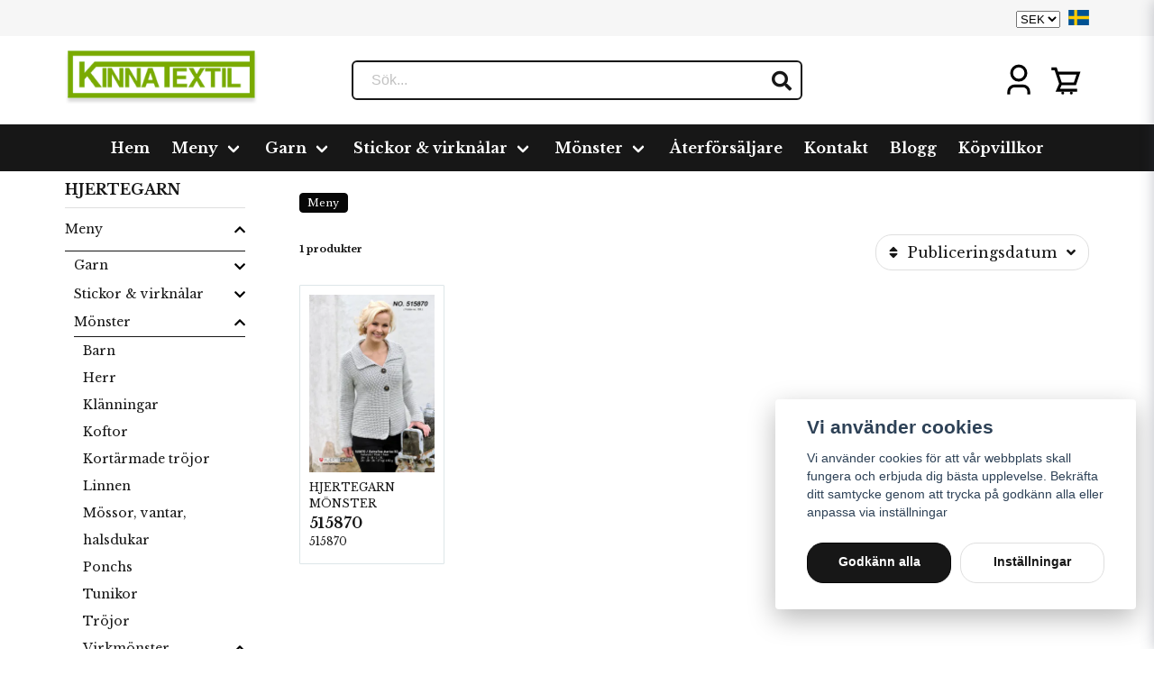

--- FILE ---
content_type: text/html; charset=UTF-8
request_url: https://kinnatextil.se/sv/brand/hjertegarn/virkmonster
body_size: 37072
content:
<!DOCTYPE html>
<html lang="sv">

<!--

  ,****************,
 ********************
**/   __  _ _  _   \**
**   //\\// \\//    **
**   EHANDEL //     **
**\                /**
 ********************
  `****************`

LEVERERAT AV
NY EHANDEL | https://www.nyehandel.se

VISIT IP: 172.31.30.210
Datum/Tid: 2026-01-23 00:01:11

-->

<head>
    <meta charset="utf-8">
<meta http-equiv="X-UA-Compatible" content="IE=edge">
<meta name="viewport" content="width=device-width, initial-scale=1, maximum-scale=1, user-scalable=0">
<meta name="csrf-token" content="eIwGGORwuDcOSRmh95KCUcQzCRYTpWJ5rHTLMYgt">

<link rel="manifest" href="/manifest.json" crossorigin="use-credentials">

    <link rel="icon" type="image/png" href="/ny-favicon.png"/>

    <link rel="alternate" hreflang="x-default" href="https://kinnatextil.se/sv/brand/hjertegarn/virkmonster"/>
    <link rel="alternate" hreflang="sv-SE" href="https://kinnatextil.se/sv/brand/hjertegarn/virkmonster"/>
    <link rel="alternate" hreflang="en-FI" href="https://kinnatextil.se/en/brand/hjertegarn/virkmonster"/>

    <title>Hjertegarn</title>
    <meta name="title" content="Hjertegarn">
    <meta property="og:title" content="Hjertegarn">
    <meta property="twitter:title" content="Hjertegarn">
    <meta property="twitter:card" content="summary">
    <meta name="description" content="">
    <meta property="og:description" content="">
    <meta property="og:site_name" content="kinnatextil">
    <meta name="author" content="kinnatextil">
    <meta property="og:logo" content="https://nycdn.nyehandel.se/store_22f0e428-b35b-4fa1-8faf-b2174c9b0cdb/images/Kikkz6sN8X3yUFMaRux2Fkgz5ZzXf0VWKQkSxdad.png">
    <meta name="image" content="">
    <meta property="og:image" content="">
    <meta property="twitter:image" content="">
    <meta property="og:url" content="https://kinnatextil.se/sv/brand/hjertegarn">

    <link rel="canonical" href="https://kinnatextil.se/sv/brand/hjertegarn" />





<script>
    // Consent Mode prep
    window.dataLayer = window.dataLayer || [];
    function gtag(){dataLayer.push(arguments);}

    if(localStorage.getItem('consentMode') === null){

        const consentMode = {
            'functionality_storage': 'granted',
            'ad_storage': 'denied',
            'ad_user_data': 'denied',
            'ad_personalization': 'denied',
            'analytics_storage': 'denied'
        };
        localStorage.setItem('consentMode', JSON.stringify(consentMode));
        gtag('consent', 'default', consentMode);
        window.dataLayer.push({
            'event': 'cookie_consent_update',
            'value': JSON.parse(localStorage.getItem('consentMode')),
        })
    } else {
        gtag('consent', 'default', JSON.parse(localStorage.getItem('consentMode')));

        window.dataLayer.push({
            'event': 'cookie_consent_update',
            'value': JSON.parse(localStorage.getItem('consentMode')),
        })
    }
</script>

    <script async src="https://www.googletagmanager.com/gtag/js?id=G-G7H0EKTDL9"></script>
    <script>
        window.dataLayer = window.dataLayer || [];
        function gtag(){dataLayer.push(arguments);}
        gtag('js', new Date());

        gtag('config', 'G-G7H0EKTDL9' );
        gtag('set', 'url_passthrough', true);
        gtag('set', 'ads_data_redaction', true);
    </script>










    <script type="application/ld+json">{"WebSite":{"@context":"https:\/\/schema.org","@type":"WebSite","url":"https:\/\/kinnatextil.se","potentialAction":{"@type":"SearchAction","target":{"@type":"EntryPoint","urlTemplate":"https:\/\/kinnatextil.se\/sv\/search?query={search_term_string}"},"query-input":"required name=search_term_string"}},"Organization":{"@context":"https:\/\/schema.org","@type":"Organization","url":"https:\/\/kinnatextil.se","logo":"https:\/\/nycdn.nyehandel.se\/store_22f0e428-b35b-4fa1-8faf-b2174c9b0cdb\/images\/Kikkz6sN8X3yUFMaRux2Fkgz5ZzXf0VWKQkSxdad.png"},"BreadcrumbList":{"@context":"https:\/\/schema.org","@type":"BreadcrumbList","itemListElement":[{"@type":"ListItem","position":1,"item":{"@id":"https:\/\/kinnatextil.se\/sv\/brand\/hjertegarn","name":"Hjertegarn","image":null}}]}}</script>

    <link rel="stylesheet" href="/themes/foundation/css/foundation.css?id=022bcbcd2433d801da7304d1c61db85d">

    <link rel="stylesheet" href="https://cdn.jsdelivr.net/gh/lipis/flag-icons@7.0.0/css/flag-icons.min.css" />

            <link rel="preconnect" href="https://fonts.gstatic.com">
        <link href="https://fonts.googleapis.com/css2?family=Libre+Baskerville:wght@400;700&amp;family=Libre+Baskerville:wght@400;700&amp;display=swap" rel="stylesheet">
    
    <script src="https://www.google.com/recaptcha/api.js?hl=sv" async defer></script>

    <style type="text/css" id="nyts">
        :root{ --primary-color:#d5aaaa;--body-background:#FFFFFF;--text-color:#171717;--title-color:#171717;--body-font-family:'Libre Baskerville',serif;--title-font-family:'Libre Baskerville',serif;--body-font-size:1em;--topbar-height:40px;--topbar-background:#f6f6f6;--topbar-color:#171717;--topbar-font-size:1.1em;--topbar-usp-icon-color:#171717;--announcement-background:#000;--announcement-color:#fff;--announcement-action-background:#fff;--announcement-action-color:#000;--announcement-font-size:1em;--announcement-padding:10px;--header-height:150px;--header-height-touch:100px;--header-background:#fff;--header-background-touch:#FFFFFF;--header-icon-color:#000000;--header-icon-color-touch:#151515;--header-cart-badge-background:#070707;--header-cart-badge-color:#fff;--header-brand-image-max-width:226px;--header-brand-image-max-height:60px;--header-brand-image-max-width-touch:149px;--header-brand-image-max-height-touch:44px;--header-icon-size:38px;--header-icon-size-touch:24px;--campaign-bar-background:#171717;--campaign-bar-color:#d4c0c0;--campaign-bar-font-size:1em;--campaign-bar-justify:center;--campaign-bar-font-weight:bold;--campaign-bar-padding:10px;--navbar-color:#FFFFFF;--navbar-background:#171717;--navbar-hover-background:#FFFFFF;--navbar-hover-color:#171717;--navbar-dropdown-background:#171717;--navbar-dropdown-color:#FFFFFF;--navbar-justify:center;--breadcrumb-background:#f5f5f5;--breadcrumb-color:#a9a9a9;--breadcrumb-color-hover:#a9a9a9;--breadcrumb-font-size:0.7em;--breadcrumb-justify:flex-start;--category-description-background:#FFFFFF;--category-description-color:#000;--product-box-border-radius:1px;--product-box-border-color:#DDE6E8;--product-box-border-size:1px;--product-box-padding:10px;--product-list-buy-button-background:#7aaa00;--product-list-buy-button-border-color:#7aaa00;--product-list-buy-button-color:#fff;--product-box-text-align:none;--product-box-image-object-fit:cover;--button-buy-background:#141514;--button-buy-color:#fff;--button-border-radius:18px;--checkout-button-background:#070707;--checkout-button-border-color:#070707;--checkout-button-color:#fff;--primary-button-background:#171717;--primary-button-border-color:#070707;--primary-button-color:#fff;--secondary-button-background:#fff;--secondary-button-border-color:#dfdfdf;--secondary-button-color:#171717;--search-box-color:#171717;--search-box-border-radius:6px;--search-box-border-size:2px;--search-box-border-color:#171717;--search-box-background:#fff;--search-box-width:500px;--search-box-height:44px;--search-box-icon-color:#171717;--search-box-dropdown-background:#fff;--search-box-dropdown-color:#171717;--tag-border-radius:4px;--tag-background:#070707;--tag-border-color:#070707;--tag-color:#fff;--tag-font-size:0.7em;--pagination-border-radius:0px;--pagination-border-color:#171717;--pagination-background:#fff;--pagination-color:#171717;--pagination-current-border-color:#070707;--pagination-current-background:#070707;--pagination-current-color:#fff;--footer-background:#f1f1f1;--footer-color:#171717;--footer-title-color:#171717;--footer-link-color:#171717;--footer-top-bottom-space:50px;--checkout-background:#fff;--checkout-header-background:#151515;--checkout-header-color:#fff;--checkout-header-height:70px;--checkout-header-height-touch:60px;--flex-grid-width:9px;--mobile-tabs-background:#f5f5f5;--mobile-tabs-color:#171717;--mobile-tabs-active-background:#fff;--mobile-tabs-active-color:#171717;--mobile-sub-title-background:#171717;--mobile-sub-title-color:#fff;--mobile-sub-show-all-background:#f5f5f5;--mobile-sub-show-all-color:#000;--mobile-go-back-background:#fff;--mobile-go-back-color:#171717; }.buy-form__controls {    display: flex;}.buy-form__minimum-message {    font-size: 14px;	  	font-weight: 700;    margin-top: 0.5rem;  	display: block !important;}.auth-box button.is-primary {  font-size: 16px;}.product-page .product-image-slider__thumbnails {    -ms-overflow-style: none;    display: ruby;    flex-grow: 0;    gap: .5rem;    max-height: 600px;    overflow: scroll;    scrollbar-width: none;}
    </style>
    
    <!-- checkout js -->
    

</head>

<body class="has-fixed-header" style="visibility: hidden;">


<a href="#skip-to-main-content" class="skip__main-content" id="skip-to" tabindex="0"
   @click="setMainFocus">Hoppa till innehåll</a>

<div id="store-instance" class="main-wrapper">

            <cookie-concent visitor-id="" :takeover="false" gdpr="" message=""></cookie-concent>
    
    
    
    


                    <header id="store-header">




            <div class="topbar "
             >
            <div class="container">
                <div class="topbar-usp">
                                    </div>
                <div class="channel-controls">
                                            <currency-select></currency-select>                                            
                        <channel-select></channel-select>                </div>
            </div>
        </div>
        <div class="main">
        <div class="container">

            
            

                            <div class="left">
                    <div class="brand "
     >
    <a href="/">
                    <img src="https://d3dnwnveix5428.cloudfront.net/store_22f0e428-b35b-4fa1-8faf-b2174c9b0cdb/images/9VGCzAcahryuyuyYzBhCDWCtkrQRJEgOOqAiibvH.png" alt="kinnatextil" title="kinnatextil"/>
            </a>
</div>
                </div>
                <div class="center">
                    <div id="search-container" class="search search-type-original "
     >

            <product-search
            search-query=""
            placeholder=""></product-search>
    
</div>
                </div>
            
            <div class="right">
                <div class="actions "
                     >

                    <button class="button is-hidden-desktop" id="mobile-search-trigger" aria-label="Öppna sökfältet">
                        <span class="icon">
                            <svg xmlns="http://www.w3.org/2000/svg" fill="none" viewBox="0 0 24 24" stroke="currentColor">
  <path stroke-linecap="round" stroke-linejoin="round" stroke-width="2" d="M21 21l-6-6m2-5a7 7 0 11-14 0 7 7 0 0114 0z" />
</svg>
                        </span>
</button>
                    
                    <a aria-label="Mitt konto"
   class="button account-button" href="https://kinnatextil.se/sv/account">
                        <span class="icon">

                                                            <svg xmlns="http://www.w3.org/2000/svg" viewBox="0 0 24 24">
    <g>
        <path fill="none" d="M0 0h24v24H0z"/>
        <path d="M20 22h-2v-2a3 3 0 0 0-3-3H9a3 3 0 0 0-3 3v2H4v-2a5 5 0 0 1 5-5h6a5 5 0 0 1 5 5v2zm-8-9a6 6 0 1 1 0-12 6 6 0 0 1 0 12zm0-2a4 4 0 1 0 0-8 4 4 0 0 0 0 8z"/>
    </g>
</svg>

                            

                        </span>
</a>
                    <div class="basket-icon">
    <basket-component>

                    <?xml version="1.0" encoding="utf-8"?><svg xmlns="http://www.w3.org/2000/svg"  height="48" viewBox="0 0 48 48" width="48"><path d="M0 0h48v48H0z" fill="none"/>
<g id="Shopicon">
	<path d="M14.857,28.896L9.923,40H20h12h8v-4H16.078l2.222-5h20.142l6.333-19H13.441l-2-6H4v4h4.559L14.857,28.896z M39.225,16
		l-3.667,11H18.441l-3.667-11H39.225z"/>
	<circle cx="20" cy="42" r="2"/>
	<circle cx="32" cy="42" r="2"/>
</g>
</svg>

        

    </basket-component>
</div>
                    <button class="button hamburger" @click="toggleMobileNav"  aria-label="Öppna mobilmeny" aria-expanded="false" aria-controls="mobile-side-nav-wrap" id="mobile-nav-menu">
                        <span class="icon">
                                                            <?xml version="1.0" encoding="utf-8"?><svg xmlns="http://www.w3.org/2000/svg"  height="48" viewBox="0 0 48 48" width="48"><path d="M0 0h48v48H0z" fill="none"/>
<g id="Shopicon">
	<polygon points="24,29.172 9.414,14.586 6.586,17.414 24,34.828 41.414,17.414 38.586,14.586 	"/>
</g>
</svg>

                            

                        </span>
</button>                </div>
            </div>
                    </div>
    </div>

            <nav class="navbar "
             >
        <div class="container">
            <ul class="navbar-menu">
    
        
        
            
                            <li class="navbar-item">
                    <a
                       href="/"
                       target="_self">
                        Hem
                    </a>
                </li>

                    
            
            
                                    <li class="navbar-item has-dropdown is-hoverable">
                        <a class="navbar-link"
                           href="https://kinnatextil.se/sv/categories/butik"
                           target="_self"
                        >
                            Meny

                        </a>
                        <ul class="navbar-dropdown">
            <li class="nested navbar-item dropdown">
        <div class="dropdown-trigger">
            <a href="https://kinnatextil.se/sv/categories/garn" target="_self">
                Garn
            </a>
        </div>
        <div class="dropdown-menu" id="dropdown-menu" role="menu">
            <ul class="dropdown-content">
                                    <li class="nested navbar-item dropdown">
        <div class="dropdown-trigger">
            <a href="https://kinnatextil.se/sv/categories/akrylgarn" target="_self">
                Akrylgarn
            </a>
        </div>
        <div class="dropdown-menu" id="dropdown-menu" role="menu">
            <ul class="dropdown-content">
                                    <li>
        <a href="https://kinnatextil.se/sv/categories/jacryl" target="_self">
            Jacryl
        </a>
    </li>

                                    <li>
        <a href="https://kinnatextil.se/sv/categories/linie-449-my-fair" target="_self">
            Linie 449 My Fair
        </a>
    </li>

                                    <li>
        <a href="https://kinnatextil.se/sv/categories/minicryl" target="_self">
            Minicryl
        </a>
    </li>

                                    <li>
        <a href="https://kinnatextil.se/sv/categories/perle" target="_self">
            Perlé
        </a>
    </li>

                                    <li>
        <a href="https://kinnatextil.se/sv/categories/velvet" target="_self">
            Velvet
        </a>
    </li>

                            </ul>
        </div>
    </li>
                                    <li class="nested navbar-item dropdown">
        <div class="dropdown-trigger">
            <a href="https://kinnatextil.se/sv/categories/bambu" target="_self">
                Bambugarn
            </a>
        </div>
        <div class="dropdown-menu" id="dropdown-menu" role="menu">
            <ul class="dropdown-content">
                                    <li>
        <a href="https://kinnatextil.se/sv/categories/bommix-bamboo" target="_self">
            Bommix Bamboo
        </a>
    </li>

                                    <li>
        <a href="https://kinnatextil.se/sv/categories/blend-bamboo" target="_self">
            Blend bamboo
        </a>
    </li>

                            </ul>
        </div>
    </li>
                                    <li class="nested navbar-item dropdown">
        <div class="dropdown-trigger">
            <a href="https://kinnatextil.se/sv/categories/blandgarn" target="_self">
                Blandgarn
            </a>
        </div>
        <div class="dropdown-menu" id="dropdown-menu" role="menu">
            <ul class="dropdown-content">
                                    <li>
        <a href="https://kinnatextil.se/sv/categories/all-seasons-113" target="_self">
            All Seasons
        </a>
    </li>

                                    <li>
        <a href="https://kinnatextil.se/sv/categories/bamboo-wool-113" target="_self">
            Bamboo wool
        </a>
    </li>

                                    <li>
        <a href="https://kinnatextil.se/sv/categories/blend-113" target="_self">
            Blend
        </a>
    </li>

                                    <li>
        <a href="https://kinnatextil.se/sv/categories/borstet-uld" target="_self">
            Børstet Uld
        </a>
    </li>

                                    <li>
        <a href="https://kinnatextil.se/sv/categories/deco-tweedwoolen" target="_self">
            Deco tweed
        </a>
    </li>

                                    <li>
        <a href="https://kinnatextil.se/sv/categories/fano-linie-359" target="_self">
            Fano Linie 359
        </a>
    </li>

                                    <li>
        <a href="https://kinnatextil.se/sv/categories/java-linie-164" target="_self">
            Java Linie 164
        </a>
    </li>

                                    <li>
        <a href="https://kinnatextil.se/sv/categories/linie-12" target="_self">
            Linie 12
        </a>
    </li>

                                    <li>
        <a href="https://kinnatextil.se/sv/categories/merino-cotton" target="_self">
            Merino cotton
        </a>
    </li>

                                    <li>
        <a href="https://kinnatextil.se/sv/categories/new-arezzo" target="_self">
            New Arezzo
        </a>
    </li>

                                    <li>
        <a href="https://kinnatextil.se/sv/categories/organic-trio" target="_self">
            Organic Trio
        </a>
    </li>

                                    <li>
        <a href="https://kinnatextil.se/sv/categories/roma" target="_self">
            Roma
        </a>
    </li>

                                    <li>
        <a href="https://kinnatextil.se/sv/categories/nora" target="_self">
            Nora
        </a>
    </li>

                                    <li>
        <a href="https://kinnatextil.se/sv/categories/lame" target="_self">
            Lamé
        </a>
    </li>

                            </ul>
        </div>
    </li>
                                    <li class="nested navbar-item dropdown">
        <div class="dropdown-trigger">
            <a href="https://kinnatextil.se/sv/categories/bomullsgarn" target="_self">
                Bomullsgarn
            </a>
        </div>
        <div class="dropdown-menu" id="dropdown-menu" role="menu">
            <ul class="dropdown-content">
                                    <li>
        <a href="https://kinnatextil.se/sv/categories/blod-bomuld" target="_self">
            Blød Bomuld
        </a>
    </li>

                                    <li>
        <a href="https://kinnatextil.se/sv/categories/cable-126" target="_self">
            Cablé 12/6
        </a>
    </li>

                                    <li>
        <a href="https://kinnatextil.se/sv/categories/cotton-nr8" target="_self">
            Cotton Nr.8
        </a>
    </li>

                                    <li>
        <a href="https://kinnatextil.se/sv/categories/cotton-88" target="_self">
            Cotton 8/8
        </a>
    </li>

                                    <li>
        <a href="https://kinnatextil.se/sv/categories/fino-123" target="_self">
            Fino 12/3
        </a>
    </li>

                                    <li>
        <a href="https://kinnatextil.se/sv/categories/fino-cable" target="_self">
            Fino Cablé
        </a>
    </li>

                                    <li>
        <a href="https://kinnatextil.se/sv/categories/green-cotton-linen" target="_self">
            Green Cotton Linen
        </a>
    </li>

                                    <li>
        <a href="https://kinnatextil.se/sv/categories/jasmine-84" target="_self">
            Jasmine 8/4
        </a>
    </li>

                                    <li>
        <a href="https://kinnatextil.se/sv/categories/lana-cotton" target="_self">
            Lana Cotton
        </a>
    </li>

                                    <li>
        <a href="https://kinnatextil.se/sv/categories/soon" target="_self">
            Soon
        </a>
    </li>

                            </ul>
        </div>
    </li>
                                    <li class="nested navbar-item dropdown">
        <div class="dropdown-trigger">
            <a href="https://kinnatextil.se/sv/categories/mohair" target="_self">
                Mohair/silkes garn
            </a>
        </div>
        <div class="dropdown-menu" id="dropdown-menu" role="menu">
            <ul class="dropdown-content">
                                    <li>
        <a href="https://kinnatextil.se/sv/categories/silk-kid-mohair" target="_self">
            Silk Kid Mohair
        </a>
    </li>

                            </ul>
        </div>
    </li>
                                    <li>
        <a href="https://kinnatextil.se/sv/categories/virkgarner" target="_self">
            Virkgarner
        </a>
    </li>

                                    <li class="nested navbar-item dropdown">
        <div class="dropdown-trigger">
            <a href="https://kinnatextil.se/sv/categories/mattvarp" target="_self">
                Mattvarp
            </a>
        </div>
        <div class="dropdown-menu" id="dropdown-menu" role="menu">
            <ul class="dropdown-content">
                                    <li>
        <a href="https://kinnatextil.se/sv/categories/mattvarp-66" target="_self">
            Mattvarp
        </a>
    </li>

                            </ul>
        </div>
    </li>
                                    <li class="nested navbar-item dropdown">
        <div class="dropdown-trigger">
            <a href="https://kinnatextil.se/sv/categories/ullgarn" target="_self">
                Ullgarn
            </a>
        </div>
        <div class="dropdown-menu" id="dropdown-menu" role="menu">
            <ul class="dropdown-content">
                                    <li class="nested navbar-item dropdown">
        <div class="dropdown-trigger">
            <a href="https://kinnatextil.se/sv/categories/alpacka-ull" target="_self">
                Alpacka ull
            </a>
        </div>
        <div class="dropdown-menu" id="dropdown-menu" role="menu">
            <ul class="dropdown-content">
                                    <li>
        <a href="https://kinnatextil.se/sv/categories/alpaca-400" target="_self">
            Alpaca 400
        </a>
    </li>

                                    <li>
        <a href="https://kinnatextil.se/sv/categories/hjerte-alpaca" target="_self">
            Hjerte Alpaca
        </a>
    </li>

                                    <li>
        <a href="https://kinnatextil.se/sv/categories/rustic" target="_self">
            Rustic
        </a>
    </li>

                            </ul>
        </div>
    </li>
                                    <li>
        <a href="https://kinnatextil.se/sv/categories/all-seasons" target="_self">
            All Seasons
        </a>
    </li>

                                    <li>
        <a href="https://kinnatextil.se/sv/categories/aloe-sockwool" target="_self">
            Aloe Sockwool
        </a>
    </li>

                                    <li>
        <a href="https://kinnatextil.se/sv/categories/armonia-30" target="_self">
            Armonia
        </a>
    </li>

                                    <li>
        <a href="https://kinnatextil.se/sv/categories/bamboo-wool" target="_self">
            Bamboo Wool
        </a>
    </li>

                                    <li>
        <a href="https://kinnatextil.se/sv/categories/brushed-armonia" target="_self">
            Brushed Armonia
        </a>
    </li>

                                    <li>
        <a href="https://kinnatextil.se/sv/categories/dream-air" target="_self">
            Dream Air
        </a>
    </li>

                                    <li class="nested navbar-item dropdown">
        <div class="dropdown-trigger">
            <a href="https://kinnatextil.se/sv/categories/extra-fine-merion" target="_self">
                Extra fine Merino
            </a>
        </div>
        <div class="dropdown-menu" id="dropdown-menu" role="menu">
            <ul class="dropdown-content">
                                    <li>
        <a href="https://kinnatextil.se/sv/categories/extrafine-merino-150" target="_self">
            Extrafine merino 150
        </a>
    </li>

                                    <li>
        <a href="https://kinnatextil.se/sv/categories/extrafine-merino-120" target="_self">
            Extrafine merino 120
        </a>
    </li>

                                    <li>
        <a href="https://kinnatextil.se/sv/categories/extrafine-merino-90" target="_self">
            Extrafine merino 90
        </a>
    </li>

                            </ul>
        </div>
    </li>
                                    <li>
        <a href="https://kinnatextil.se/sv/categories/hjerte-fine" target="_self">
            Hjerte Fine
        </a>
    </li>

                                    <li>
        <a href="https://kinnatextil.se/sv/categories/inca-wool" target="_self">
            Inca Wool
        </a>
    </li>

                                    <li>
        <a href="https://kinnatextil.se/sv/categories/lima" target="_self">
            Lima
        </a>
    </li>

                                    <li>
        <a href="https://kinnatextil.se/sv/categories/lovikka" target="_self">
            Lovikka
        </a>
    </li>

                                    <li class="nested navbar-item dropdown">
        <div class="dropdown-trigger">
            <a href="https://kinnatextil.se/sv/categories/marinoull" target="_self">
                Merinoull
            </a>
        </div>
        <div class="dropdown-menu" id="dropdown-menu" role="menu">
            <ul class="dropdown-content">
                                    <li>
        <a href="https://kinnatextil.se/sv/categories/enzo-silk" target="_self">
            Enzo SIlk
        </a>
    </li>

                                    <li>
        <a href="https://kinnatextil.se/sv/categories/longcolors" target="_self">
            Longcolors
        </a>
    </li>

                                    <li>
        <a href="https://kinnatextil.se/sv/categories/nanoq-wool" target="_self">
            Nanoq Wool
        </a>
    </li>

                                    <li>
        <a href="https://kinnatextil.se/sv/categories/organic-350" target="_self">
            Organic 350
        </a>
    </li>

                                    <li>
        <a href="https://kinnatextil.se/sv/categories/trunte" target="_self">
            Trunte
        </a>
    </li>

                            </ul>
        </div>
    </li>
                                    <li>
        <a href="https://kinnatextil.se/sv/categories/natur-ull" target="_self">
            Natur Uld
        </a>
    </li>

                                    <li>
        <a href="https://kinnatextil.se/sv/categories/natura" target="_self">
            Natura
        </a>
    </li>

                                    <li>
        <a href="https://kinnatextil.se/sv/categories/new-life-wool" target="_self">
            New life Wool
        </a>
    </li>

                                    <li>
        <a href="https://kinnatextil.se/sv/categories/starwool" target="_self">
            Starwool
        </a>
    </li>

                                    <li>
        <a href="https://kinnatextil.se/sv/categories/uwegarn" target="_self">
            Uwegarn
        </a>
    </li>

                                    <li>
        <a href="https://kinnatextil.se/sv/categories/vital-66" target="_self">
            Vital
        </a>
    </li>

                                    <li>
        <a href="https://kinnatextil.se/sv/categories/wool-silk" target="_self">
            Wool Silk
        </a>
    </li>

                            </ul>
        </div>
    </li>
                                    <li class="nested navbar-item dropdown">
        <div class="dropdown-trigger">
            <a href="https://kinnatextil.se/sv/categories/raggsocksgarn" target="_self">
                Strump/Raggsocksgarn
            </a>
        </div>
        <div class="dropdown-menu" id="dropdown-menu" role="menu">
            <ul class="dropdown-content">
                                    <li>
        <a href="https://kinnatextil.se/sv/categories/basic" target="_self">
            Basic
        </a>
    </li>

                                    <li>
        <a href="https://kinnatextil.se/sv/categories/raggsocksgarn-66" target="_self">
            Raggsocksgarn
        </a>
    </li>

                                    <li>
        <a href="https://kinnatextil.se/sv/categories/ragg" target="_self">
            Ragg
        </a>
    </li>

                                    <li>
        <a href="https://kinnatextil.se/sv/categories/sock-4" target="_self">
            Sock 4
        </a>
    </li>

                                    <li>
        <a href="https://kinnatextil.se/sv/categories/strumpgarn-3-tradharva" target="_self">
            Strumpgarn 3-tråd,härva
        </a>
    </li>

                                    <li>
        <a href="https://kinnatextil.se/sv/categories/sockpaket" target="_self">
            Sockpaket
        </a>
    </li>

                            </ul>
        </div>
    </li>
                                    <li class="nested navbar-item dropdown">
        <div class="dropdown-trigger">
            <a href="https://kinnatextil.se/sv/categories/makrame" target="_self">
                Makramé
            </a>
        </div>
        <div class="dropdown-menu" id="dropdown-menu" role="menu">
            <ul class="dropdown-content">
                                    <li>
        <a href="https://kinnatextil.se/sv/categories/nova-vita-mix" target="_self">
            Nova Vita Mix
        </a>
    </li>

                                    <li>
        <a href="https://kinnatextil.se/sv/categories/nova-vita-4" target="_self">
            Nova Vita 4
        </a>
    </li>

                                    <li>
        <a href="https://kinnatextil.se/sv/categories/nova-vita-12" target="_self">
            Nova Vita 12
        </a>
    </li>

                            </ul>
        </div>
    </li>
                            </ul>
        </div>
    </li>
            <li class="nested navbar-item dropdown">
        <div class="dropdown-trigger">
            <a href="https://kinnatextil.se/sv/categories/monster" target="_self">
                Mönster
            </a>
        </div>
        <div class="dropdown-menu" id="dropdown-menu" role="menu">
            <ul class="dropdown-content">
                                    <li>
        <a href="https://kinnatextil.se/sv/categories/nyheter" target="_self">
            NYHETER
        </a>
    </li>

                                    <li>
        <a href="https://kinnatextil.se/sv/categories/amigurumi" target="_self">
            Amigurumi
        </a>
    </li>

                                    <li>
        <a href="https://kinnatextil.se/sv/categories/barn" target="_self">
            Barn
        </a>
    </li>

                                    <li>
        <a href="https://kinnatextil.se/sv/categories/bebis" target="_self">
            Bebis
        </a>
    </li>

                                    <li>
        <a href="https://kinnatextil.se/sv/categories/filtarkuddar" target="_self">
            Filtar/Kuddar
        </a>
    </li>

                                    <li>
        <a href="https://kinnatextil.se/sv/categories/herr" target="_self">
            Herr
        </a>
    </li>

                                    <li>
        <a href="https://kinnatextil.se/sv/categories/kjolar" target="_self">
            Kjolar
        </a>
    </li>

                                    <li>
        <a href="https://kinnatextil.se/sv/categories/klanningar" target="_self">
            Klänningar
        </a>
    </li>

                                    <li>
        <a href="https://kinnatextil.se/sv/categories/koftor" target="_self">
            Koftor
        </a>
    </li>

                                    <li>
        <a href="https://kinnatextil.se/sv/categories/kortarmad-troja" target="_self">
            Kortärmade tröjor
        </a>
    </li>

                                    <li>
        <a href="https://kinnatextil.se/sv/categories/linnen" target="_self">
            Linnen
        </a>
    </li>

                                    <li>
        <a href="https://kinnatextil.se/sv/categories/mossor" target="_self">
            Mössor, vantar, halsdukar
        </a>
    </li>

                                    <li>
        <a href="https://kinnatextil.se/sv/categories/ponchs" target="_self">
            Ponchs
        </a>
    </li>

                                    <li>
        <a href="https://kinnatextil.se/sv/categories/tunika" target="_self">
            Tunikor
        </a>
    </li>

                                    <li>
        <a href="https://kinnatextil.se/sv/categories/trojor" target="_self">
            Tröjor
        </a>
    </li>

                                    <li>
        <a href="https://kinnatextil.se/sv/categories/virkmonster" target="_self">
            Virkmönster
        </a>
    </li>

                                    <li>
        <a href="https://kinnatextil.se/sv/categories/vast" target="_self">
            Västar
        </a>
    </li>

                                    <li>
        <a href="https://kinnatextil.se/sv/categories/gamla-monster" target="_self">
            Gamla mönster
        </a>
    </li>

                                    <li>
        <a href="https://kinnatextil.se/sv/categories/strumporsockor" target="_self">
            Strumpor/sockor
        </a>
    </li>

                                    <li>
        <a href="https://kinnatextil.se/sv/categories/tillbehorheminredning" target="_self">
            Tillbehör/heminredning
        </a>
    </li>

                            </ul>
        </div>
    </li>
            <li class="nested navbar-item dropdown">
        <div class="dropdown-trigger">
            <a href="https://kinnatextil.se/sv/categories/tillbehor" target="_self">
                Tillbehör
            </a>
        </div>
        <div class="dropdown-menu" id="dropdown-menu" role="menu">
            <ul class="dropdown-content">
                                    <li>
        <a href="https://kinnatextil.se/sv/categories/avmaskningsnalar" target="_self">
            Avmaskningsnålar
        </a>
    </li>

                                    <li>
        <a href="https://kinnatextil.se/sv/categories/blixtlas" target="_self">
            Blixtlås
        </a>
    </li>

                                    <li>
        <a href="https://kinnatextil.se/sv/categories/etiketter" target="_self">
            Etiketter
        </a>
    </li>

                                    <li>
        <a href="https://kinnatextil.se/sv/categories/markorer" target="_self">
            Markörer &amp; Flätstickor
        </a>
    </li>

                                    <li>
        <a href="https://kinnatextil.se/sv/categories/nalar" target="_self">
            Nålar
        </a>
    </li>

                                    <li>
        <a href="https://kinnatextil.se/sv/categories/nalar-saxar-mm" target="_self">
            Nålar, saxar mm
        </a>
    </li>

                                    <li>
        <a href="https://kinnatextil.se/sv/categories/satinband" target="_self">
            Satinband
        </a>
    </li>

                                    <li>
        <a href="https://kinnatextil.se/sv/categories/sax" target="_self">
            Sax
        </a>
    </li>

                                    <li>
        <a href="https://kinnatextil.se/sv/categories/tags" target="_self">
            Tags
        </a>
    </li>

                                    <li>
        <a href="https://kinnatextil.se/sv/categories/vaskbottnar" target="_self">
            Väskbottnar
        </a>
    </li>

                            </ul>
        </div>
    </li>
            <li class="nested navbar-item dropdown">
        <div class="dropdown-trigger">
            <a href="https://kinnatextil.se/sv/categories/broderi" target="_self">
                Broderi
            </a>
        </div>
        <div class="dropdown-menu" id="dropdown-menu" role="menu">
            <ul class="dropdown-content">
                                    <li>
        <a href="https://kinnatextil.se/sv/categories/broderibagar" target="_self">
            Broderibågar &amp; Flexiramar
        </a>
    </li>

                                    <li>
        <a href="https://kinnatextil.se/sv/categories/tillbehor-broderi" target="_self">
            Tillbehör broderi
        </a>
    </li>

                                    <li>
        <a href="https://kinnatextil.se/sv/categories/kataloger" target="_self">
            Kataloger
        </a>
    </li>

                                    <li>
        <a href="https://kinnatextil.se/sv/categories/moulinegarn" target="_self">
            Moulinégarn
        </a>
    </li>

                                    <li>
        <a href="https://kinnatextil.se/sv/categories/broderi-vav" target="_self">
            Broderi väv
        </a>
    </li>

                                    <li>
        <a href="https://kinnatextil.se/sv/categories/metallic" target="_self">
            Metallic
        </a>
    </li>

                            </ul>
        </div>
    </li>
            <li class="nested navbar-item dropdown">
        <div class="dropdown-trigger">
            <a href="https://kinnatextil.se/sv/categories/hemtextil" target="_self">
                Hemtextil
            </a>
        </div>
        <div class="dropdown-menu" id="dropdown-menu" role="menu">
            <ul class="dropdown-content">
                                    <li class="nested navbar-item dropdown">
        <div class="dropdown-trigger">
            <a href="https://kinnatextil.se/sv/categories/frottehanddukar" target="_self">
                Handdukar
            </a>
        </div>
        <div class="dropdown-menu" id="dropdown-menu" role="menu">
            <ul class="dropdown-content">
                                    <li>
        <a href="https://kinnatextil.se/sv/categories/frisorhandduk" target="_self">
            Frisörhandduk
        </a>
    </li>

                                    <li>
        <a href="https://kinnatextil.se/sv/categories/frisorhandduk" target="_self">
            Frisörhandduk
        </a>
    </li>

                            </ul>
        </div>
    </li>
                            </ul>
        </div>
    </li>
            <li class="nested navbar-item dropdown">
        <div class="dropdown-trigger">
            <a href="https://kinnatextil.se/sv/categories/diamon-dotz" target="_self">
                Diamond Dotz
            </a>
        </div>
        <div class="dropdown-menu" id="dropdown-menu" role="menu">
            <ul class="dropdown-content">
                                    <li>
        <a href="https://kinnatextil.se/sv/categories/diamond-dotz-kort" target="_self">
            Diamond dotz kort
        </a>
    </li>

                                    <li>
        <a href="https://kinnatextil.se/sv/categories/tillbehor-133" target="_self">
            Tillbehör
        </a>
    </li>

                                    <li>
        <a href="https://kinnatextil.se/sv/categories/dd1" target="_self">
            DD1
        </a>
    </li>

                                    <li>
        <a href="https://kinnatextil.se/sv/categories/dd2" target="_self">
            DD2
        </a>
    </li>

                                    <li>
        <a href="https://kinnatextil.se/sv/categories/dd3" target="_self">
            DD3
        </a>
    </li>

                                    <li>
        <a href="https://kinnatextil.se/sv/categories/dd5" target="_self">
            DD5
        </a>
    </li>

                                    <li>
        <a href="https://kinnatextil.se/sv/categories/dd6" target="_self">
            DD6
        </a>
    </li>

                                    <li>
        <a href="https://kinnatextil.se/sv/categories/dd7" target="_self">
            DD7
        </a>
    </li>

                                    <li>
        <a href="https://kinnatextil.se/sv/categories/dd9" target="_self">
            DD9
        </a>
    </li>

                                    <li>
        <a href="https://kinnatextil.se/sv/categories/dd10" target="_self">
            DD10
        </a>
    </li>

                                    <li>
        <a href="https://kinnatextil.se/sv/categories/dd11" target="_self">
            DD11
        </a>
    </li>

                                    <li>
        <a href="https://kinnatextil.se/sv/categories/dd12" target="_self">
            DD12
        </a>
    </li>

                                    <li>
        <a href="https://kinnatextil.se/sv/categories/dd13" target="_self">
            DD13
        </a>
    </li>

                            </ul>
        </div>
    </li>
            <li>
        <a href="https://kinnatextil.se/sv/page/masktathet" target="_self">
            Masktäthet
        </a>
    </li>

            <li>
        <a href="https://kinnatextil.se/sv/categories/kataloger-133" target="_self">
            Kataloger
        </a>
    </li>

            <li>
        <a href="https://kinnatextil.se/sv/categories/varumarken" target="_self">
            Varumärken
        </a>
    </li>

            <li>
        <a href="https://kinnatextil.se/sv/categories/rea" target="_self">
            REA
        </a>
    </li>

            <li>
        <a href="https://kinnatextil.se/sv/page/knappar-och-tillbehor-bestallningsvaror" target="_self">
            Knappar mm-Beställningsvaror
        </a>
    </li>

            <li class="nested navbar-item dropdown">
        <div class="dropdown-trigger">
            <a href="https://kinnatextil.se/sv/categories/varumarken" target="_self">
                Varumärken
            </a>
        </div>
        <div class="dropdown-menu" id="dropdown-menu" role="menu">
            <ul class="dropdown-content">
                                    <li>
        <a href="https://kinnatextil.se/sv/categories/addi-200" target="_self">
            Addi
        </a>
    </li>

                                    <li>
        <a href="https://kinnatextil.se/sv/categories/austermann" target="_self">
            Austermann
        </a>
    </li>

                                    <li>
        <a href="https://kinnatextil.se/sv/categories/hayfield" target="_self">
            Hayfield
        </a>
    </li>

                                    <li>
        <a href="https://kinnatextil.se/sv/categories/hjertegarn" target="_self">
            Hjertegarn
        </a>
    </li>

                                    <li>
        <a href="https://kinnatextil.se/sv/categories/kinna-textil" target="_self">
            Kinna Textil
        </a>
    </li>

                                    <li>
        <a href="https://kinnatextil.se/sv/categories/online" target="_self">
            Online
        </a>
    </li>

                                    <li class="nested navbar-item dropdown">
        <div class="dropdown-trigger">
            <a href="https://kinnatextil.se/sv/categories/sirdar" target="_self">
                SIRDAR
            </a>
        </div>
        <div class="dropdown-menu" id="dropdown-menu" role="menu">
            <ul class="dropdown-content">
                                    <li>
        <a href="https://kinnatextil.se/sv/categories/monster-247" target="_self">
            Mönster
        </a>
    </li>

                                    <li>
        <a href="https://kinnatextil.se/sv/categories/monster-247" target="_self">
            Mönster
        </a>
    </li>

                            </ul>
        </div>
    </li>
                                    <li>
        <a href="https://kinnatextil.se/sv/categories/teetee" target="_self">
            TeeTee
        </a>
    </li>

                            </ul>
        </div>
    </li>
            <li>
        <a href="https://kinnatextil.se/sv/page/garn-kartor" target="_self">
            Färgkartor
        </a>
    </li>

    
</ul>
                    </li>
                
                    
            
            
                                    <li class="navbar-item has-dropdown is-hoverable">
                        <a class="navbar-link"
                           href="https://kinnatextil.se/sv/categories/garn"
                           target="_self"
                        >
                            Garn

                        </a>
                        <ul class="navbar-dropdown">
            <li class="nested navbar-item dropdown">
        <div class="dropdown-trigger">
            <a href="https://kinnatextil.se/sv/categories/akrylgarn" target="_self">
                Akrylgarn
            </a>
        </div>
        <div class="dropdown-menu" id="dropdown-menu" role="menu">
            <ul class="dropdown-content">
                                    <li>
        <a href="https://kinnatextil.se/sv/categories/alpine" target="_self">
            Alpine
        </a>
    </li>

                                    <li>
        <a href="https://kinnatextil.se/sv/categories/baby-blossom-chunky" target="_self">
            Baby Blossom Chunky
        </a>
    </li>

                                    <li>
        <a href="https://kinnatextil.se/sv/categories/baby-blossom-dk" target="_self">
            Baby Blossom DK
        </a>
    </li>

                                    <li>
        <a href="https://kinnatextil.se/sv/categories/baby-bonus-spots" target="_self">
            Baby Bonus Spots
        </a>
    </li>

                                    <li>
        <a href="https://kinnatextil.se/sv/categories/baby-bonys-4ply" target="_self">
            Baby Bonys 4ply
        </a>
    </li>

                                    <li>
        <a href="https://kinnatextil.se/sv/categories/baby-breeze" target="_self">
            Baby Breeze
        </a>
    </li>

                                    <li>
        <a href="https://kinnatextil.se/sv/categories/baby-chunky-tweed" target="_self">
            Baby Chunky Tweed
        </a>
    </li>

                                    <li>
        <a href="https://kinnatextil.se/sv/categories/baby-happy" target="_self">
            Baby Happy
        </a>
    </li>

                                    <li>
        <a href="https://kinnatextil.se/sv/categories/baby-happy" target="_self">
            Baby Happy
        </a>
    </li>

                                    <li>
        <a href="https://kinnatextil.se/sv/categories/bonus-super-chunky" target="_self">
            Bonus Super Chunky
        </a>
    </li>

                                    <li>
        <a href="https://kinnatextil.se/sv/categories/jacryl" target="_self">
            Jacryl
        </a>
    </li>

                                    <li>
        <a href="https://kinnatextil.se/sv/categories/jewelspun" target="_self">
            Jewelspun
        </a>
    </li>

                                    <li>
        <a href="https://kinnatextil.se/sv/categories/jewelspun-ombre" target="_self">
            Jewelspun Ombre
        </a>
    </li>

                                    <li>
        <a href="https://kinnatextil.se/sv/categories/linie-449-my-fair" target="_self">
            Linie 449 My Fair
        </a>
    </li>

                                    <li>
        <a href="https://kinnatextil.se/sv/categories/loveful" target="_self">
            Loveful
        </a>
    </li>

                                    <li>
        <a href="https://kinnatextil.se/sv/categories/manuela" target="_self">
            Manuela
        </a>
    </li>

                                    <li>
        <a href="https://kinnatextil.se/sv/categories/minicryl" target="_self">
            Minicryl
        </a>
    </li>

                                    <li>
        <a href="https://kinnatextil.se/sv/categories/perle" target="_self">
            Perlé
        </a>
    </li>

                                    <li>
        <a href="https://kinnatextil.se/sv/categories/snuggly-bunny" target="_self">
            Snuggly Bunny
        </a>
    </li>

                                    <li>
        <a href="https://kinnatextil.se/sv/categories/velvet" target="_self">
            Velvet
        </a>
    </li>

                                    <li>
        <a href="https://kinnatextil.se/sv/categories/volt" target="_self">
            Volt
        </a>
    </li>

                            </ul>
        </div>
    </li>
            <li class="nested navbar-item dropdown">
        <div class="dropdown-trigger">
            <a href="https://kinnatextil.se/sv/categories/bambu" target="_self">
                Bambugarn
            </a>
        </div>
        <div class="dropdown-menu" id="dropdown-menu" role="menu">
            <ul class="dropdown-content">
                                    <li>
        <a href="https://kinnatextil.se/sv/categories/bommix-bamboo" target="_self">
            Bommix Bamboo
        </a>
    </li>

                                    <li>
        <a href="https://kinnatextil.se/sv/categories/blend-bamboo" target="_self">
            Blend bamboo
        </a>
    </li>

                            </ul>
        </div>
    </li>
            <li class="nested navbar-item dropdown">
        <div class="dropdown-trigger">
            <a href="https://kinnatextil.se/sv/categories/blandgarn" target="_self">
                Blandgarn
            </a>
        </div>
        <div class="dropdown-menu" id="dropdown-menu" role="menu">
            <ul class="dropdown-content">
                                    <li>
        <a href="https://kinnatextil.se/sv/categories/all-seasons-113" target="_self">
            All Seasons
        </a>
    </li>

                                    <li>
        <a href="https://kinnatextil.se/sv/categories/alpaca-cotton" target="_self">
            Alpaca Cotton
        </a>
    </li>

                                    <li>
        <a href="https://kinnatextil.se/sv/categories/alpaca-silk" target="_self">
            Alpaca Silk
        </a>
    </li>

                                    <li>
        <a href="https://kinnatextil.se/sv/categories/antea-soft" target="_self">
            Antea Soft
        </a>
    </li>

                                    <li>
        <a href="https://kinnatextil.se/sv/categories/bamboo-wool-113" target="_self">
            Bamboo wool
        </a>
    </li>

                                    <li>
        <a href="https://kinnatextil.se/sv/categories/bambou-cotton" target="_self">
            Bambou Cotton
        </a>
    </li>

                                    <li>
        <a href="https://kinnatextil.se/sv/categories/baby-blossom-chunky" target="_self">
            Baby Blossom Chunky
        </a>
    </li>

                                    <li>
        <a href="https://kinnatextil.se/sv/categories/blend-113" target="_self">
            Blend
        </a>
    </li>

                                    <li>
        <a href="https://kinnatextil.se/sv/categories/borstet-uld" target="_self">
            Børstet Uld
        </a>
    </li>

                                    <li>
        <a href="https://kinnatextil.se/sv/categories/cashmere-cloud" target="_self">
            Cashmere Cloud
        </a>
    </li>

                                    <li>
        <a href="https://kinnatextil.se/sv/categories/country-classic-4ply" target="_self">
            Country Classic 4ply
        </a>
    </li>

                                    <li>
        <a href="https://kinnatextil.se/sv/categories/deco-tweedwoolen" target="_self">
            Deco tweed
        </a>
    </li>

                                    <li>
        <a href="https://kinnatextil.se/sv/categories/denim-melange" target="_self">
            Denim Melange
        </a>
    </li>

                                    <li>
        <a href="https://kinnatextil.se/sv/categories/fano-fino-318" target="_self">
            Fano Fino
        </a>
    </li>

                                    <li>
        <a href="https://kinnatextil.se/sv/categories/fano-linie-359" target="_self">
            Fano Linie 359
        </a>
    </li>

                                    <li>
        <a href="https://kinnatextil.se/sv/categories/fur-linie-332" target="_self">
            Fur Linie 332
        </a>
    </li>

                                    <li>
        <a href="https://kinnatextil.se/sv/categories/java-linie-164" target="_self">
            Java Linie 164
        </a>
    </li>

                                    <li>
        <a href="https://kinnatextil.se/sv/categories/jewelspun-chunky" target="_self">
            Jewelspun chunky
        </a>
    </li>

                                    <li>
        <a href="https://kinnatextil.se/sv/categories/lame" target="_self">
            Lamé
        </a>
    </li>

                                    <li>
        <a href="https://kinnatextil.se/sv/categories/linie-12" target="_self">
            Linie 12
        </a>
    </li>

                                    <li>
        <a href="https://kinnatextil.se/sv/categories/loveful-tweed" target="_self">
            Loveful tweed
        </a>
    </li>

                                    <li>
        <a href="https://kinnatextil.se/sv/categories/merino-cotton" target="_self">
            Merino cotton
        </a>
    </li>

                                    <li>
        <a href="https://kinnatextil.se/sv/categories/new-arezzo" target="_self">
            New Arezzo
        </a>
    </li>

                                    <li>
        <a href="https://kinnatextil.se/sv/categories/nora" target="_self">
            Nora
        </a>
    </li>

                                    <li>
        <a href="https://kinnatextil.se/sv/categories/organic-trio" target="_self">
            Organic Trio
        </a>
    </li>

                                    <li>
        <a href="https://kinnatextil.se/sv/categories/organic-350-264" target="_self">
            Organic 350
        </a>
    </li>

                                    <li>
        <a href="https://kinnatextil.se/sv/categories/provence-color" target="_self">
            Provence Color
        </a>
    </li>

                                    <li>
        <a href="https://kinnatextil.se/sv/categories/puppengarn" target="_self">
            Puppengarn
        </a>
    </li>

                                    <li>
        <a href="https://kinnatextil.se/sv/categories/roma" target="_self">
            Roma
        </a>
    </li>

                                    <li>
        <a href="https://kinnatextil.se/sv/categories/spirit-dk" target="_self">
            Spirit DK
        </a>
    </li>

                                    <li>
        <a href="https://kinnatextil.se/sv/categories/spirit-chunky" target="_self">
            Spirit Chunky
        </a>
    </li>

                                    <li>
        <a href="https://kinnatextil.se/sv/categories/snuggly-baby-bamboo" target="_self">
            Snuggly Baby Bamboo
        </a>
    </li>

                                    <li>
        <a href="https://kinnatextil.se/sv/categories/snuggly-chunky" target="_self">
            Snuggly Chunky
        </a>
    </li>

                                    <li>
        <a href="https://kinnatextil.se/sv/categories/snuggly-replay-dk" target="_self">
            Snuggly Replay DK
        </a>
    </li>

                                    <li>
        <a href="https://kinnatextil.se/sv/categories/soft-down" target="_self">
            Soft Down
        </a>
    </li>

                                    <li>
        <a href="https://kinnatextil.se/sv/categories/soft-twist-dk" target="_self">
            Soft Twist DK
        </a>
    </li>

                                    <li>
        <a href="https://kinnatextil.se/sv/categories/stories" target="_self">
            Stories
        </a>
    </li>

                            </ul>
        </div>
    </li>
            <li class="nested navbar-item dropdown">
        <div class="dropdown-trigger">
            <a href="https://kinnatextil.se/sv/categories/bomullsgarn" target="_self">
                Bomullsgarn
            </a>
        </div>
        <div class="dropdown-menu" id="dropdown-menu" role="menu">
            <ul class="dropdown-content">
                                    <li>
        <a href="https://kinnatextil.se/sv/categories/blod-bomuld" target="_self">
            Blød Bomuld
        </a>
    </li>

                                    <li>
        <a href="https://kinnatextil.se/sv/categories/blod-bomuld" target="_self">
            Blød Bomuld
        </a>
    </li>

                                    <li>
        <a href="https://kinnatextil.se/sv/categories/cable-126" target="_self">
            Cablé 12/6
        </a>
    </li>

                                    <li>
        <a href="https://kinnatextil.se/sv/categories/cable-126" target="_self">
            Cablé 12/6
        </a>
    </li>

                                    <li>
        <a href="https://kinnatextil.se/sv/categories/cotton-nr8" target="_self">
            Cotton Nr.8
        </a>
    </li>

                                    <li>
        <a href="https://kinnatextil.se/sv/categories/cotton-nr8" target="_self">
            Cotton Nr.8
        </a>
    </li>

                                    <li>
        <a href="https://kinnatextil.se/sv/categories/cotton-88" target="_self">
            Cotton 8/8
        </a>
    </li>

                                    <li>
        <a href="https://kinnatextil.se/sv/categories/cotton-88" target="_self">
            Cotton 8/8
        </a>
    </li>

                                    <li>
        <a href="https://kinnatextil.se/sv/categories/cotton-dk" target="_self">
            Cotton DK
        </a>
    </li>

                                    <li>
        <a href="https://kinnatextil.se/sv/categories/cotton-dk" target="_self">
            Cotton DK
        </a>
    </li>

                                    <li>
        <a href="https://kinnatextil.se/sv/categories/fantasy-colours" target="_self">
            Fantasy colours
        </a>
    </li>

                                    <li>
        <a href="https://kinnatextil.se/sv/categories/fantasy-colours" target="_self">
            Fantasy colours
        </a>
    </li>

                                    <li>
        <a href="https://kinnatextil.se/sv/categories/fino-123" target="_self">
            Fino 12/3
        </a>
    </li>

                                    <li>
        <a href="https://kinnatextil.se/sv/categories/fino-123" target="_self">
            Fino 12/3
        </a>
    </li>

                                    <li>
        <a href="https://kinnatextil.se/sv/categories/fino-cable" target="_self">
            Fino Cablé
        </a>
    </li>

                                    <li>
        <a href="https://kinnatextil.se/sv/categories/fino-cable" target="_self">
            Fino Cablé
        </a>
    </li>

                                    <li>
        <a href="https://kinnatextil.se/sv/categories/green-cotton-linen" target="_self">
            Green Cotton Linen
        </a>
    </li>

                                    <li>
        <a href="https://kinnatextil.se/sv/categories/green-cotton-linen" target="_self">
            Green Cotton Linen
        </a>
    </li>

                                    <li>
        <a href="https://kinnatextil.se/sv/categories/happy-cotton" target="_self">
            Happy Cotton
        </a>
    </li>

                                    <li>
        <a href="https://kinnatextil.se/sv/categories/jasmine-84" target="_self">
            Jasmine 8/4
        </a>
    </li>

                                    <li>
        <a href="https://kinnatextil.se/sv/categories/jasmine-84" target="_self">
            Jasmine 8/4
        </a>
    </li>

                                    <li>
        <a href="https://kinnatextil.se/sv/categories/lana-cotton" target="_self">
            Lana Cotton
        </a>
    </li>

                                    <li>
        <a href="https://kinnatextil.se/sv/categories/lana-cotton" target="_self">
            Lana Cotton
        </a>
    </li>

                                    <li>
        <a href="https://kinnatextil.se/sv/categories/limone-color" target="_self">
            Limone Color
        </a>
    </li>

                                    <li>
        <a href="https://kinnatextil.se/sv/categories/limone-color" target="_self">
            Limone Color
        </a>
    </li>

                                    <li>
        <a href="https://kinnatextil.se/sv/categories/record-210-color" target="_self">
            Record 210 Color
        </a>
    </li>

                                    <li>
        <a href="https://kinnatextil.se/sv/categories/record-210-color" target="_self">
            Record 210 Color
        </a>
    </li>

                                    <li>
        <a href="https://kinnatextil.se/sv/categories/soon" target="_self">
            Soon
        </a>
    </li>

                                    <li>
        <a href="https://kinnatextil.se/sv/categories/soon" target="_self">
            Soon
        </a>
    </li>

                                    <li>
        <a href="https://kinnatextil.se/sv/categories/snuggly-100-cotton" target="_self">
            Snuggly 100% cotton
        </a>
    </li>

                            </ul>
        </div>
    </li>
            <li class="nested navbar-item dropdown">
        <div class="dropdown-trigger">
            <a href="https://kinnatextil.se/sv/categories/mohair" target="_self">
                Mohair/silkes garn
            </a>
        </div>
        <div class="dropdown-menu" id="dropdown-menu" role="menu">
            <ul class="dropdown-content">
                                    <li>
        <a href="https://kinnatextil.se/sv/categories/silk-kid-mohair" target="_self">
            Silk Kid Mohair
        </a>
    </li>

                                    <li>
        <a href="https://kinnatextil.se/sv/categories/kid-silk" target="_self">
            Kid Silk
        </a>
    </li>

                                    <li>
        <a href="https://kinnatextil.se/sv/categories/kid-silk-degrade" target="_self">
            Kid Silk Degradé
        </a>
    </li>

                            </ul>
        </div>
    </li>
            <li>
        <a href="https://kinnatextil.se/sv/categories/virkgarner" target="_self">
            Virkgarner
        </a>
    </li>

            <li class="nested navbar-item dropdown">
        <div class="dropdown-trigger">
            <a href="https://kinnatextil.se/sv/categories/mattvarp" target="_self">
                Mattvarp
            </a>
        </div>
        <div class="dropdown-menu" id="dropdown-menu" role="menu">
            <ul class="dropdown-content">
                                    <li>
        <a href="https://kinnatextil.se/sv/categories/mattvarp-66" target="_self">
            Mattvarp
        </a>
    </li>

                            </ul>
        </div>
    </li>
            <li class="nested navbar-item dropdown">
        <div class="dropdown-trigger">
            <a href="https://kinnatextil.se/sv/categories/raggsocksgarn" target="_self">
                Strump/Raggsocksgarn
            </a>
        </div>
        <div class="dropdown-menu" id="dropdown-menu" role="menu">
            <ul class="dropdown-content">
                                    <li>
        <a href="https://kinnatextil.se/sv/categories/basic" target="_self">
            Basic
        </a>
    </li>

                                    <li>
        <a href="https://kinnatextil.se/sv/categories/step" target="_self">
            Step
        </a>
    </li>

                                    <li>
        <a href="https://kinnatextil.se/sv/categories/step-6-classic" target="_self">
            Step 6 classic
        </a>
    </li>

                                    <li>
        <a href="https://kinnatextil.se/sv/categories/step-6-kuchenknauel" target="_self">
            Step 6 Kuchenknäuel
        </a>
    </li>

                                    <li>
        <a href="https://kinnatextil.se/sv/categories/strumpgarn-3-tradharva" target="_self">
            Strumpgarn 3-tråd,härva
        </a>
    </li>

                                    <li>
        <a href="https://kinnatextil.se/sv/categories/sock-4" target="_self">
            Sock 4
        </a>
    </li>

                                    <li>
        <a href="https://kinnatextil.se/sv/categories/sockpaket" target="_self">
            Sockpaket
        </a>
    </li>

                                    <li>
        <a href="https://kinnatextil.se/sv/categories/raggsocksgarn-66" target="_self">
            Raggsocksgarn
        </a>
    </li>

                                    <li>
        <a href="https://kinnatextil.se/sv/categories/ragg" target="_self">
            Ragg
        </a>
    </li>

                                    <li>
        <a href="https://kinnatextil.se/sv/categories/fortissima-4-fach" target="_self">
            Fortissima 4-fach
        </a>
    </li>

                            </ul>
        </div>
    </li>
            <li class="nested navbar-item dropdown">
        <div class="dropdown-trigger">
            <a href="https://kinnatextil.se/sv/categories/makrame" target="_self">
                Makramé
            </a>
        </div>
        <div class="dropdown-menu" id="dropdown-menu" role="menu">
            <ul class="dropdown-content">
                                    <li>
        <a href="https://kinnatextil.se/sv/categories/nova-vita-12" target="_self">
            Nova Vita 12
        </a>
    </li>

                                    <li>
        <a href="https://kinnatextil.se/sv/categories/nova-vita-12" target="_self">
            Nova Vita 12
        </a>
    </li>

                                    <li>
        <a href="https://kinnatextil.se/sv/categories/nova-vita-4" target="_self">
            Nova Vita 4
        </a>
    </li>

                                    <li>
        <a href="https://kinnatextil.se/sv/categories/nova-vita-4" target="_self">
            Nova Vita 4
        </a>
    </li>

                                    <li>
        <a href="https://kinnatextil.se/sv/categories/nova-vita-mix" target="_self">
            Nova Vita Mix
        </a>
    </li>

                                    <li>
        <a href="https://kinnatextil.se/sv/categories/nova-vita-mix" target="_self">
            Nova Vita Mix
        </a>
    </li>

                            </ul>
        </div>
    </li>
            <li class="nested navbar-item dropdown">
        <div class="dropdown-trigger">
            <a href="https://kinnatextil.se/sv/categories/ullgarn" target="_self">
                Ullgarn
            </a>
        </div>
        <div class="dropdown-menu" id="dropdown-menu" role="menu">
            <ul class="dropdown-content">
                                    <li class="nested navbar-item dropdown">
        <div class="dropdown-trigger">
            <a href="https://kinnatextil.se/sv/categories/alpacka-ull" target="_self">
                Alpacka ull
            </a>
        </div>
        <div class="dropdown-menu" id="dropdown-menu" role="menu">
            <ul class="dropdown-content">
                                    <li>
        <a href="https://kinnatextil.se/sv/categories/alpaca-400" target="_self">
            Alpaca 400
        </a>
    </li>

                                    <li>
        <a href="https://kinnatextil.se/sv/categories/hjerte-alpaca" target="_self">
            Hjerte Alpaca
        </a>
    </li>

                                    <li>
        <a href="https://kinnatextil.se/sv/categories/rustic" target="_self">
            Rustic
        </a>
    </li>

                                    <li>
        <a href="https://kinnatextil.se/sv/categories/alpaca-love" target="_self">
            Alpaca Love
        </a>
    </li>

                            </ul>
        </div>
    </li>
                                    <li class="nested navbar-item dropdown">
        <div class="dropdown-trigger">
            <a href="https://kinnatextil.se/sv/categories/alpacka-ull" target="_self">
                Alpacka ull
            </a>
        </div>
        <div class="dropdown-menu" id="dropdown-menu" role="menu">
            <ul class="dropdown-content">
                                    <li>
        <a href="https://kinnatextil.se/sv/categories/alpaca-400" target="_self">
            Alpaca 400
        </a>
    </li>

                                    <li>
        <a href="https://kinnatextil.se/sv/categories/alpaca-400" target="_self">
            Alpaca 400
        </a>
    </li>

                                    <li>
        <a href="https://kinnatextil.se/sv/categories/hjerte-alpaca" target="_self">
            Hjerte Alpaca
        </a>
    </li>

                                    <li>
        <a href="https://kinnatextil.se/sv/categories/hjerte-alpaca" target="_self">
            Hjerte Alpaca
        </a>
    </li>

                                    <li>
        <a href="https://kinnatextil.se/sv/categories/rustic" target="_self">
            Rustic
        </a>
    </li>

                                    <li>
        <a href="https://kinnatextil.se/sv/categories/rustic" target="_self">
            Rustic
        </a>
    </li>

                                    <li>
        <a href="https://kinnatextil.se/sv/categories/alpaca-love" target="_self">
            Alpaca Love
        </a>
    </li>

                                    <li>
        <a href="https://kinnatextil.se/sv/categories/alpaca-love" target="_self">
            Alpaca Love
        </a>
    </li>

                            </ul>
        </div>
    </li>
                                    <li>
        <a href="https://kinnatextil.se/sv/categories/all-seasons" target="_self">
            All Seasons
        </a>
    </li>

                                    <li>
        <a href="https://kinnatextil.se/sv/categories/all-seasons" target="_self">
            All Seasons
        </a>
    </li>

                                    <li>
        <a href="https://kinnatextil.se/sv/categories/aloe-sockwool" target="_self">
            Aloe Sockwool
        </a>
    </li>

                                    <li>
        <a href="https://kinnatextil.se/sv/categories/aloe-sockwool" target="_self">
            Aloe Sockwool
        </a>
    </li>

                                    <li>
        <a href="https://kinnatextil.se/sv/categories/armonia-30" target="_self">
            Armonia
        </a>
    </li>

                                    <li>
        <a href="https://kinnatextil.se/sv/categories/armonia-30" target="_self">
            Armonia
        </a>
    </li>

                                    <li>
        <a href="https://kinnatextil.se/sv/categories/bamboo-wool" target="_self">
            Bamboo Wool
        </a>
    </li>

                                    <li>
        <a href="https://kinnatextil.se/sv/categories/bamboo-wool" target="_self">
            Bamboo Wool
        </a>
    </li>

                                    <li>
        <a href="https://kinnatextil.se/sv/categories/brushed-armonia" target="_self">
            Brushed Armonia
        </a>
    </li>

                                    <li>
        <a href="https://kinnatextil.se/sv/categories/brushed-armonia" target="_self">
            Brushed Armonia
        </a>
    </li>

                                    <li>
        <a href="https://kinnatextil.se/sv/categories/dream-air" target="_self">
            Dream Air
        </a>
    </li>

                                    <li>
        <a href="https://kinnatextil.se/sv/categories/dream-air" target="_self">
            Dream Air
        </a>
    </li>

                                    <li class="nested navbar-item dropdown">
        <div class="dropdown-trigger">
            <a href="https://kinnatextil.se/sv/categories/extra-fine-merion" target="_self">
                Extra fine Merino
            </a>
        </div>
        <div class="dropdown-menu" id="dropdown-menu" role="menu">
            <ul class="dropdown-content">
                                    <li>
        <a href="https://kinnatextil.se/sv/categories/extrafine-merino-150" target="_self">
            Extrafine merino 150
        </a>
    </li>

                                    <li>
        <a href="https://kinnatextil.se/sv/categories/extrafine-merino-120" target="_self">
            Extrafine merino 120
        </a>
    </li>

                                    <li>
        <a href="https://kinnatextil.se/sv/categories/extrafine-merino-90" target="_self">
            Extrafine merino 90
        </a>
    </li>

                            </ul>
        </div>
    </li>
                                    <li class="nested navbar-item dropdown">
        <div class="dropdown-trigger">
            <a href="https://kinnatextil.se/sv/categories/extra-fine-merion" target="_self">
                Extra fine Merino
            </a>
        </div>
        <div class="dropdown-menu" id="dropdown-menu" role="menu">
            <ul class="dropdown-content">
                                    <li>
        <a href="https://kinnatextil.se/sv/categories/extrafine-merino-150" target="_self">
            Extrafine merino 150
        </a>
    </li>

                                    <li>
        <a href="https://kinnatextil.se/sv/categories/extrafine-merino-150" target="_self">
            Extrafine merino 150
        </a>
    </li>

                                    <li>
        <a href="https://kinnatextil.se/sv/categories/extrafine-merino-120" target="_self">
            Extrafine merino 120
        </a>
    </li>

                                    <li>
        <a href="https://kinnatextil.se/sv/categories/extrafine-merino-120" target="_self">
            Extrafine merino 120
        </a>
    </li>

                                    <li>
        <a href="https://kinnatextil.se/sv/categories/extrafine-merino-90" target="_self">
            Extrafine merino 90
        </a>
    </li>

                                    <li>
        <a href="https://kinnatextil.se/sv/categories/extrafine-merino-90" target="_self">
            Extrafine merino 90
        </a>
    </li>

                            </ul>
        </div>
    </li>
                                    <li>
        <a href="https://kinnatextil.se/sv/categories/hjerte-fine" target="_self">
            Hjerte Fine
        </a>
    </li>

                                    <li>
        <a href="https://kinnatextil.se/sv/categories/hjerte-fine" target="_self">
            Hjerte Fine
        </a>
    </li>

                                    <li>
        <a href="https://kinnatextil.se/sv/categories/inca-wool" target="_self">
            Inca Wool
        </a>
    </li>

                                    <li>
        <a href="https://kinnatextil.se/sv/categories/lima" target="_self">
            Lima
        </a>
    </li>

                                    <li>
        <a href="https://kinnatextil.se/sv/categories/lima" target="_self">
            Lima
        </a>
    </li>

                                    <li>
        <a href="https://kinnatextil.se/sv/categories/lovikka" target="_self">
            Lovikka
        </a>
    </li>

                                    <li>
        <a href="https://kinnatextil.se/sv/categories/lovikka" target="_self">
            Lovikka
        </a>
    </li>

                                    <li class="nested navbar-item dropdown">
        <div class="dropdown-trigger">
            <a href="https://kinnatextil.se/sv/categories/marinoull" target="_self">
                Merinoull
            </a>
        </div>
        <div class="dropdown-menu" id="dropdown-menu" role="menu">
            <ul class="dropdown-content">
                                    <li>
        <a href="https://kinnatextil.se/sv/categories/enzo-silk" target="_self">
            Enzo SIlk
        </a>
    </li>

                                    <li>
        <a href="https://kinnatextil.se/sv/categories/longcolors" target="_self">
            Longcolors
        </a>
    </li>

                                    <li>
        <a href="https://kinnatextil.se/sv/categories/nanoq-wool" target="_self">
            Nanoq Wool
        </a>
    </li>

                                    <li>
        <a href="https://kinnatextil.se/sv/categories/organic-350" target="_self">
            Organic 350
        </a>
    </li>

                                    <li>
        <a href="https://kinnatextil.se/sv/categories/trunte" target="_self">
            Trunte
        </a>
    </li>

                            </ul>
        </div>
    </li>
                                    <li class="nested navbar-item dropdown">
        <div class="dropdown-trigger">
            <a href="https://kinnatextil.se/sv/categories/marinoull" target="_self">
                Merinoull
            </a>
        </div>
        <div class="dropdown-menu" id="dropdown-menu" role="menu">
            <ul class="dropdown-content">
                                    <li>
        <a href="https://kinnatextil.se/sv/categories/enzo-silk" target="_self">
            Enzo SIlk
        </a>
    </li>

                                    <li>
        <a href="https://kinnatextil.se/sv/categories/enzo-silk" target="_self">
            Enzo SIlk
        </a>
    </li>

                                    <li>
        <a href="https://kinnatextil.se/sv/categories/longcolors" target="_self">
            Longcolors
        </a>
    </li>

                                    <li>
        <a href="https://kinnatextil.se/sv/categories/longcolors" target="_self">
            Longcolors
        </a>
    </li>

                                    <li>
        <a href="https://kinnatextil.se/sv/categories/nanoq-wool" target="_self">
            Nanoq Wool
        </a>
    </li>

                                    <li>
        <a href="https://kinnatextil.se/sv/categories/nanoq-wool" target="_self">
            Nanoq Wool
        </a>
    </li>

                                    <li>
        <a href="https://kinnatextil.se/sv/categories/organic-350" target="_self">
            Organic 350
        </a>
    </li>

                                    <li>
        <a href="https://kinnatextil.se/sv/categories/organic-350" target="_self">
            Organic 350
        </a>
    </li>

                                    <li>
        <a href="https://kinnatextil.se/sv/categories/trunte" target="_self">
            Trunte
        </a>
    </li>

                                    <li>
        <a href="https://kinnatextil.se/sv/categories/trunte" target="_self">
            Trunte
        </a>
    </li>

                            </ul>
        </div>
    </li>
                                    <li>
        <a href="https://kinnatextil.se/sv/categories/natur-ull" target="_self">
            Natur Uld
        </a>
    </li>

                                    <li>
        <a href="https://kinnatextil.se/sv/categories/natur-ull" target="_self">
            Natur Uld
        </a>
    </li>

                                    <li>
        <a href="https://kinnatextil.se/sv/categories/natura" target="_self">
            Natura
        </a>
    </li>

                                    <li>
        <a href="https://kinnatextil.se/sv/categories/natura" target="_self">
            Natura
        </a>
    </li>

                                    <li>
        <a href="https://kinnatextil.se/sv/categories/new-life-wool" target="_self">
            New life Wool
        </a>
    </li>

                                    <li>
        <a href="https://kinnatextil.se/sv/categories/new-life-wool" target="_self">
            New life Wool
        </a>
    </li>

                                    <li>
        <a href="https://kinnatextil.se/sv/categories/starwool" target="_self">
            Starwool
        </a>
    </li>

                                    <li>
        <a href="https://kinnatextil.se/sv/categories/starwool" target="_self">
            Starwool
        </a>
    </li>

                                    <li>
        <a href="https://kinnatextil.se/sv/categories/uwegarn" target="_self">
            Uwegarn
        </a>
    </li>

                                    <li>
        <a href="https://kinnatextil.se/sv/categories/uwegarn" target="_self">
            Uwegarn
        </a>
    </li>

                                    <li>
        <a href="https://kinnatextil.se/sv/categories/vital-66" target="_self">
            Vital
        </a>
    </li>

                                    <li>
        <a href="https://kinnatextil.se/sv/categories/vital-66" target="_self">
            Vital
        </a>
    </li>

                                    <li>
        <a href="https://kinnatextil.se/sv/categories/wool-silk" target="_self">
            Wool Silk
        </a>
    </li>

                                    <li>
        <a href="https://kinnatextil.se/sv/categories/wool-silk" target="_self">
            Wool Silk
        </a>
    </li>

                            </ul>
        </div>
    </li>
            <li class="nested navbar-item dropdown">
        <div class="dropdown-trigger">
            <a href="https://kinnatextil.se/sv/categories/foljetrad" target="_self">
                Följetråd
            </a>
        </div>
        <div class="dropdown-menu" id="dropdown-menu" role="menu">
            <ul class="dropdown-content">
                                    <li>
        <a href="https://kinnatextil.se/sv/categories/tweed-it-yourself" target="_self">
            Tweed it yourself
        </a>
    </li>

                                    <li>
        <a href="https://kinnatextil.se/sv/categories/tweed-it-yourself" target="_self">
            Tweed it yourself
        </a>
    </li>

                                    <li>
        <a href="https://kinnatextil.se/sv/categories/silk-kid-mohair" target="_self">
            Silk Kid Mohair
        </a>
    </li>

                                    <li>
        <a href="https://kinnatextil.se/sv/categories/starlight-linie-344" target="_self">
            Starlight Linie 344
        </a>
    </li>

                                    <li>
        <a href="https://kinnatextil.se/sv/categories/kid-silk" target="_self">
            Kid Silk
        </a>
    </li>

                                    <li>
        <a href="https://kinnatextil.se/sv/categories/kid-silk-degrade" target="_self">
            Kid Silk Degradé
        </a>
    </li>

                                    <li>
        <a href="https://kinnatextil.se/sv/categories/alpaca-400" target="_self">
            Alpaca 400
        </a>
    </li>

                            </ul>
        </div>
    </li>
            <li>
        <a href="https://kinnatextil.se/sv/categories/gotsexp" target="_self">
            GOTS/EXP/OEKO-TEX
        </a>
    </li>

    
</ul>
                    </li>
                
                    
            
            
                                    <li class="navbar-item has-dropdown is-hoverable">
                        <a class="navbar-link"
                           href="https://kinnatextil.se/sv/categories/stickor"
                           target="_self"
                        >
                            Stickor &amp; virknålar

                        </a>
                        <ul class="navbar-dropdown">
            <li>
        <a href="https://kinnatextil.se/sv/categories/addi" target="_self">
            Addi
        </a>
    </li>

            <li>
        <a href="https://kinnatextil.se/sv/categories/barnstickor" target="_self">
            Barnstickor
        </a>
    </li>

            <li>
        <a href="https://kinnatextil.se/sv/categories/jumpersticka" target="_self">
            Jumperstickor
        </a>
    </li>

            <li>
        <a href="https://kinnatextil.se/sv/categories/rundstickor" target="_self">
            Rundstickor
        </a>
    </li>

            <li>
        <a href="https://kinnatextil.se/sv/categories/bambustickor" target="_self">
            Bambustickor
        </a>
    </li>

            <li>
        <a href="https://kinnatextil.se/sv/categories/strumpstickor-125" target="_self">
            Strumpstickor
        </a>
    </li>

            <li>
        <a href="https://kinnatextil.se/sv/categories/flatstickor" target="_self">
            Flätstickor
        </a>
    </li>

            <li>
        <a href="https://kinnatextil.se/sv/categories/sticktillbehor" target="_self">
            Sticktillbehör
        </a>
    </li>

            <li>
        <a href="https://kinnatextil.se/sv/categories/virknalar" target="_self">
            Virknålar
        </a>
    </li>

    
</ul>
                    </li>
                
                    
            
            
                                    <li class="navbar-item has-dropdown is-hoverable">
                        <a class="navbar-link"
                           href="https://kinnatextil.se/sv/categories/monster"
                           target="_self"
                        >
                            Mönster

                        </a>
                        <ul class="navbar-dropdown">
            <li>
        <a href="https://kinnatextil.se/sv/categories/nyheter" target="_self">
            NYHETER
        </a>
    </li>

            <li>
        <a href="https://kinnatextil.se/sv/categories/barn" target="_self">
            Barn
        </a>
    </li>

            <li>
        <a href="https://kinnatextil.se/sv/categories/bebis" target="_self">
            Bebis
        </a>
    </li>

            <li>
        <a href="https://kinnatextil.se/sv/categories/herr" target="_self">
            Herr
        </a>
    </li>

            <li>
        <a href="https://kinnatextil.se/sv/categories/kjolar" target="_self">
            Kjolar
        </a>
    </li>

            <li>
        <a href="https://kinnatextil.se/sv/categories/klanningar" target="_self">
            Klänningar
        </a>
    </li>

            <li>
        <a href="https://kinnatextil.se/sv/categories/koftor" target="_self">
            Koftor
        </a>
    </li>

            <li>
        <a href="https://kinnatextil.se/sv/categories/kortarmad-troja" target="_self">
            Kortärmade tröjor
        </a>
    </li>

            <li>
        <a href="https://kinnatextil.se/sv/categories/linnen" target="_self">
            Linnen
        </a>
    </li>

            <li>
        <a href="https://kinnatextil.se/sv/categories/mossor" target="_self">
            Mössor, vantar, halsdukar
        </a>
    </li>

            <li>
        <a href="https://kinnatextil.se/sv/categories/ponchs" target="_self">
            Ponchs
        </a>
    </li>

            <li>
        <a href="https://kinnatextil.se/sv/categories/trojor" target="_self">
            Tröjor
        </a>
    </li>

            <li>
        <a href="https://kinnatextil.se/sv/categories/tunika" target="_self">
            Tunikor
        </a>
    </li>

            <li>
        <a href="https://kinnatextil.se/sv/categories/virkmonster" target="_self">
            Virkmönster
        </a>
    </li>

            <li>
        <a href="https://kinnatextil.se/sv/categories/vast" target="_self">
            Västar
        </a>
    </li>

    
</ul>
                    </li>
                
                    
            
                            <li class="navbar-item">
                    <a
                       href="https://kinnatextil.se/sv/page/aterforsaljare"
                       target="_self">
                        Återförsäljare
                    </a>
                </li>

                    
            
                            <li class="navbar-item">
                    <a
                       href="https://kinnatextil.se/sv/page/kontakt"
                       target="_self">
                        Kontakt
                    </a>
                </li>

                    
            
                            <li class="navbar-item">
                    <a
                       href="https://kinnatextil.se/sv/posts"
                       target="_self">
                        Blogg
                    </a>
                </li>

                    
            
                            <li class="navbar-item">
                    <a
                       href="https://kinnatextil.se/sv/page/kopvillkor"
                       target="_self">
                        Köpvillkor
                    </a>
                </li>

                        </ul>
        </div>
    </nav>
            </header>



        

        <main class="store-main" id="store-main">
                            <div class=" "
     >
        <nav class="breadcrumb" aria-label="breadcrumbs" id="main-breadcrumb">
        <div class="container">
            <ul>
                                    <li class="">
                        <a href="https://kinnatextil.se/sv"
                                                   >
                            Hem
                        </a>
                    </li>

                                    <li class=" is-active ">
                        <a href="https://kinnatextil.se/sv/brand/hjertegarn"
                            aria-current="page"                         >
                            Hjertegarn
                        </a>
                    </li>

                            </ul>
        </div>
    </nav>


</div>

<div id="skip-to-main-content">
    <input type="hidden" id="active__category" value="0"/>


    

        <div class="container "
             >
        <section
                class="main-container category has-sidebar">

                            <aside class="aside">
                    <div class="category-sidebar">

                        <div class="categories">
                            <h2>Hjertegarn</h2>


                            <ul class="category-menu" id="category-menu">
                                                                    <li
        class=" has-children  "
>
    <a href="https://kinnatextil.se/sv/brand/hjertegarn/butik">
        Meny

            <span class="caret"></span>
        </a>

            <ul class="nested">
                            <li
        class=" has-children  "
>
    <a href="https://kinnatextil.se/sv/brand/hjertegarn/garn">
        Garn

            <span class="caret"></span>
        </a>

            <ul class="nested">
                            <li
        class=" has-children  "
>
    <a href="https://kinnatextil.se/sv/brand/hjertegarn/bambu">
        Bambugarn

            <span class="caret"></span>
        </a>

            <ul class="nested">
                            <li
        class=" "
>
    <a href="https://kinnatextil.se/sv/brand/hjertegarn/bommix-bamboo">
        Bommix Bamboo

        </a>

    </li>



                            <li
        class=" "
>
    <a href="https://kinnatextil.se/sv/brand/hjertegarn/blend-bamboo">
        Blend bamboo

        </a>

    </li>



                    </ul>

    </li>



                            <li
        class=" has-children  "
>
    <a href="https://kinnatextil.se/sv/brand/hjertegarn/blandgarn">
        Blandgarn

            <span class="caret"></span>
        </a>

            <ul class="nested">
                            <li
        class=" "
>
    <a href="https://kinnatextil.se/sv/brand/hjertegarn/all-seasons-113">
        All Seasons

        </a>

    </li>



                            <li
        class=" "
>
    <a href="https://kinnatextil.se/sv/brand/hjertegarn/alpaca-silk">
        Alpaca Silk

        </a>

    </li>



                            <li
        class=" "
>
    <a href="https://kinnatextil.se/sv/brand/hjertegarn/bamboo-wool-113">
        Bamboo wool

        </a>

    </li>



                            <li
        class=" "
>
    <a href="https://kinnatextil.se/sv/brand/hjertegarn/blend-113">
        Blend

        </a>

    </li>



                            <li
        class=" "
>
    <a href="https://kinnatextil.se/sv/brand/hjertegarn/borstet-uld">
        Børstet Uld

        </a>

    </li>



                            <li
        class=" "
>
    <a href="https://kinnatextil.se/sv/brand/hjertegarn/deco-tweedwoolen">
        Deco tweed

        </a>

    </li>



                            <li
        class=" "
>
    <a href="https://kinnatextil.se/sv/brand/hjertegarn/merino-cotton">
        Merino cotton

        </a>

    </li>



                            <li
        class=" "
>
    <a href="https://kinnatextil.se/sv/brand/hjertegarn/new-arezzo">
        New Arezzo

        </a>

    </li>



                            <li
        class=" "
>
    <a href="https://kinnatextil.se/sv/brand/hjertegarn/organic-350-264">
        Organic 350

        </a>

    </li>



                            <li
        class=" "
>
    <a href="https://kinnatextil.se/sv/brand/hjertegarn/organic-trio">
        Organic Trio

        </a>

    </li>



                            <li
        class=" "
>
    <a href="https://kinnatextil.se/sv/brand/hjertegarn/roma">
        Roma

        </a>

    </li>



                    </ul>

    </li>



                            <li
        class=" has-children  "
>
    <a href="https://kinnatextil.se/sv/brand/hjertegarn/bomullsgarn">
        Bomullsgarn

            <span class="caret"></span>
        </a>

            <ul class="nested">
                            <li
        class=" "
>
    <a href="https://kinnatextil.se/sv/brand/hjertegarn/blod-bomuld">
        Blød Bomuld

        </a>

    </li>



                            <li
        class=" "
>
    <a href="https://kinnatextil.se/sv/brand/hjertegarn/cotton-nr8">
        Cotton Nr.8

        </a>

    </li>



                            <li
        class=" "
>
    <a href="https://kinnatextil.se/sv/brand/hjertegarn/cotton-88">
        Cotton 8/8

        </a>

    </li>



                            <li
        class=" "
>
    <a href="https://kinnatextil.se/sv/brand/hjertegarn/green-cotton-linen">
        Green Cotton Linen

        </a>

    </li>



                            <li
        class=" "
>
    <a href="https://kinnatextil.se/sv/brand/hjertegarn/lana-cotton">
        Lana Cotton

        </a>

    </li>



                            <li
        class=" "
>
    <a href="https://kinnatextil.se/sv/brand/hjertegarn/soon">
        Soon

        </a>

    </li>



                    </ul>

    </li>



                            <li
        class=" has-children  "
>
    <a href="https://kinnatextil.se/sv/brand/hjertegarn/mohair">
        Mohair/silkes garn

            <span class="caret"></span>
        </a>

            <ul class="nested">
                            <li
        class=" "
>
    <a href="https://kinnatextil.se/sv/brand/hjertegarn/silk-kid-mohair">
        Silk Kid Mohair

        </a>

    </li>



                            <li
        class=" "
>
    <a href="https://kinnatextil.se/sv/brand/hjertegarn/kid-silk">
        Kid Silk

        </a>

    </li>



                    </ul>

    </li>



                            <li
        class=" has-children  "
>
    <a href="https://kinnatextil.se/sv/brand/hjertegarn/raggsocksgarn">
        Strump/Raggsocksgarn

            <span class="caret"></span>
        </a>

            <ul class="nested">
                            <li
        class=" "
>
    <a href="https://kinnatextil.se/sv/brand/hjertegarn/basic">
        Basic

        </a>

    </li>



                            <li
        class=" "
>
    <a href="https://kinnatextil.se/sv/brand/hjertegarn/ragg">
        Ragg

        </a>

    </li>



                            <li
        class=" "
>
    <a href="https://kinnatextil.se/sv/brand/hjertegarn/sock-4">
        Sock 4

        </a>

    </li>



                    </ul>

    </li>



                            <li
        class=" has-children  "
>
    <a href="https://kinnatextil.se/sv/brand/hjertegarn/ullgarn">
        Ullgarn

            <span class="caret"></span>
        </a>

            <ul class="nested">
                            <li
        class=" has-children  "
>
    <a href="https://kinnatextil.se/sv/brand/hjertegarn/alpacka-ull">
        Alpacka ull

            <span class="caret"></span>
        </a>

            <ul class="nested">
                            <li
        class=" "
>
    <a href="https://kinnatextil.se/sv/brand/hjertegarn/hjerte-alpaca">
        Hjerte Alpaca

        </a>

    </li>



                            <li
        class=" "
>
    <a href="https://kinnatextil.se/sv/brand/hjertegarn/alpaca-400">
        Alpaca 400

        </a>

    </li>



                            <li
        class=" "
>
    <a href="https://kinnatextil.se/sv/brand/hjertegarn/rustic">
        Rustic

        </a>

    </li>



                    </ul>

    </li>



                            <li
        class=" "
>
    <a href="https://kinnatextil.se/sv/brand/hjertegarn/all-seasons">
        All Seasons

        </a>

    </li>



                            <li
        class=" "
>
    <a href="https://kinnatextil.se/sv/brand/hjertegarn/aloe-sockwool">
        Aloe Sockwool

        </a>

    </li>



                            <li
        class=" "
>
    <a href="https://kinnatextil.se/sv/brand/hjertegarn/armonia-30">
        Armonia

        </a>

    </li>



                            <li
        class=" "
>
    <a href="https://kinnatextil.se/sv/brand/hjertegarn/bamboo-wool">
        Bamboo Wool

        </a>

    </li>



                            <li
        class=" "
>
    <a href="https://kinnatextil.se/sv/brand/hjertegarn/brushed-armonia">
        Brushed Armonia

        </a>

    </li>



                            <li
        class=" "
>
    <a href="https://kinnatextil.se/sv/brand/hjertegarn/dream-air">
        Dream Air

        </a>

    </li>



                            <li
        class=" has-children  "
>
    <a href="https://kinnatextil.se/sv/brand/hjertegarn/extra-fine-merion">
        Extra fine Merino

            <span class="caret"></span>
        </a>

            <ul class="nested">
                            <li
        class=" "
>
    <a href="https://kinnatextil.se/sv/brand/hjertegarn/extrafine-merino-90">
        Extrafine merino 90

        </a>

    </li>



                            <li
        class=" "
>
    <a href="https://kinnatextil.se/sv/brand/hjertegarn/extrafine-merino-120">
        Extrafine merino 120

        </a>

    </li>



                            <li
        class=" "
>
    <a href="https://kinnatextil.se/sv/brand/hjertegarn/extrafine-merino-150">
        Extrafine merino 150

        </a>

    </li>



                    </ul>

    </li>



                            <li
        class=" "
>
    <a href="https://kinnatextil.se/sv/brand/hjertegarn/hjerte-fine">
        Hjerte Fine

        </a>

    </li>



                            <li
        class=" "
>
    <a href="https://kinnatextil.se/sv/brand/hjertegarn/inca-wool">
        Inca Wool

        </a>

    </li>



                            <li
        class=" "
>
    <a href="https://kinnatextil.se/sv/brand/hjertegarn/lima">
        Lima

        </a>

    </li>



                            <li
        class=" "
>
    <a href="https://kinnatextil.se/sv/brand/hjertegarn/natur-ull">
        Natur Uld

        </a>

    </li>



                            <li
        class=" "
>
    <a href="https://kinnatextil.se/sv/brand/hjertegarn/natura">
        Natura

        </a>

    </li>



                            <li
        class=" "
>
    <a href="https://kinnatextil.se/sv/brand/hjertegarn/new-life-wool">
        New life Wool

        </a>

    </li>



                            <li
        class=" "
>
    <a href="https://kinnatextil.se/sv/brand/hjertegarn/vital-66">
        Vital

        </a>

    </li>



                            <li
        class=" "
>
    <a href="https://kinnatextil.se/sv/brand/hjertegarn/wool-silk">
        Wool Silk

        </a>

    </li>



                    </ul>

    </li>



                            <li
        class=" "
>
    <a href="https://kinnatextil.se/sv/brand/hjertegarn/foljetrad">
        Följetråd

        </a>

    </li>



                            <li
        class=" "
>
    <a href="https://kinnatextil.se/sv/brand/hjertegarn/gotsexp">
        GOTS/EXP/OEKO-TEX

        </a>

    </li>



                    </ul>

    </li>



                            <li
        class=" has-children  "
>
    <a href="https://kinnatextil.se/sv/brand/hjertegarn/stickor">
        Stickor &amp; virknålar

            <span class="caret"></span>
        </a>

            <ul class="nested">
                            <li
        class=" "
>
    <a href="https://kinnatextil.se/sv/brand/hjertegarn/addi">
        Addi

        </a>

    </li>



                            <li
        class=" "
>
    <a href="https://kinnatextil.se/sv/brand/hjertegarn/rundstickor">
        Rundstickor

        </a>

    </li>



                    </ul>

    </li>



                            <li
        class=" has-children  "
>
    <a href="https://kinnatextil.se/sv/brand/hjertegarn/monster">
        Mönster

            <span class="caret"></span>
        </a>

            <ul class="nested">
                            <li
        class=" "
>
    <a href="https://kinnatextil.se/sv/brand/hjertegarn/barn">
        Barn

        </a>

    </li>



                            <li
        class=" "
>
    <a href="https://kinnatextil.se/sv/brand/hjertegarn/herr">
        Herr

        </a>

    </li>



                            <li
        class=" "
>
    <a href="https://kinnatextil.se/sv/brand/hjertegarn/klanningar">
        Klänningar

        </a>

    </li>



                            <li
        class=" "
>
    <a href="https://kinnatextil.se/sv/brand/hjertegarn/koftor">
        Koftor

        </a>

    </li>



                            <li
        class=" "
>
    <a href="https://kinnatextil.se/sv/brand/hjertegarn/kortarmad-troja">
        Kortärmade tröjor

        </a>

    </li>



                            <li
        class=" "
>
    <a href="https://kinnatextil.se/sv/brand/hjertegarn/linnen">
        Linnen

        </a>

    </li>



                            <li
        class=" "
>
    <a href="https://kinnatextil.se/sv/brand/hjertegarn/mossor">
        Mössor, vantar, halsdukar

        </a>

    </li>



                            <li
        class=" "
>
    <a href="https://kinnatextil.se/sv/brand/hjertegarn/ponchs">
        Ponchs

        </a>

    </li>



                            <li
        class=" "
>
    <a href="https://kinnatextil.se/sv/brand/hjertegarn/tunika">
        Tunikor

        </a>

    </li>



                            <li
        class=" "
>
    <a href="https://kinnatextil.se/sv/brand/hjertegarn/trojor">
        Tröjor

        </a>

    </li>



                            <li
        class=" has-children   is-open "
>
    <a href="https://kinnatextil.se/sv/brand/hjertegarn/virkmonster">
        Virkmönster

            <span class="caret"></span>
        </a>

            <ul class="nested">
                            <li
        class=" "
>
    <a href="https://kinnatextil.se/sv/brand/hjertegarn/klader">
        Kläder

        </a>

    </li>



                    </ul>

    </li>



                            <li
        class=" "
>
    <a href="https://kinnatextil.se/sv/brand/hjertegarn/vast">
        Västar

        </a>

    </li>



                    </ul>

    </li>



                    </ul>

    </li>



                                                            </ul>
                        </div>

                    </div>
                </aside>
            
            <div class="main-content">
                <article class="brand-description">
                    <div class="container">
                        <div class="brand-description">
                                                    </div>

                                            </div>
                </article>
                <section>
                        <div class="tags">
                                                            <div class="tag">
                                    <a href="https://kinnatextil.se/sv/brand/hjertegarn/butik">
                                        Meny
                                    </a>
                                </div>
                                                    </div>



                    <product-filter category-id="20"

                brand-id="1"
                products-count="1"
                filter-active="1"
></product-filter>    
    <div class="category-sort">
    <div class="mobile-filter">
        <portal-target name="product-mobile-filter"></portal-target>
        <div class="filters__counter"
             id="products_count">1 produkter</div>
    </div>
    <div>
        <product-list-sort
                active-sort="published"
                sort-options="[{&quot;key&quot;:&quot;popular&quot;,&quot;value&quot;:&quot;Mest popul\u00e4ra&quot;},{&quot;key&quot;:&quot;published&quot;,&quot;value&quot;:&quot;Publiceringsdatum&quot;},{&quot;key&quot;:&quot;price_low&quot;,&quot;value&quot;:&quot;L\u00e4gsta pris&quot;},{&quot;key&quot;:&quot;price_high&quot;,&quot;value&quot;:&quot;H\u00f6gsta pris&quot;},{&quot;key&quot;:&quot;name_a&quot;,&quot;value&quot;:&quot;Namn A-\u00d6&quot;},{&quot;key&quot;:&quot;name_z&quot;,&quot;value&quot;:&quot;Namn \u00d6-A&quot;},{&quot;key&quot;:&quot;in-stock&quot;,&quot;value&quot;:&quot;Finns i lager&quot;},{&quot;key&quot;:&quot;out-of-stock&quot;,&quot;value&quot;:&quot;Slut i lager&quot;},{&quot;key&quot;:&quot;manual&quot;,&quot;value&quot;:&quot;-- V\u00e4lj --&quot;}]"
        ></product-list-sort>
    </div>
</div>
    <div id="category-products"
     class="products has-5 touch-has-2">
            <div>

                <div  class="product-card" >

            
                <a class="product-card__image "
       href="https://kinnatextil.se/sv/products/515870">

        <img alt="515870"
             title="515870"
             src="https://nycdn.nyehandel.se/store_22f0e428-b35b-4fa1-8faf-b2174c9b0cdb/images/u6KWup2K2t3kMtLOBKLMqMmk2HBiIxl2Z6R3JvHN.jpg?width=400&amp;height=400"
        />

        
                    </a>

                <div class="details-wrapper">
                    <div class="details">
                        
                        <span class="brand">
                    Hjertegarn
            </span>

                        <span class="primary-category">
                    Mönster
            </span>

                        <a href="https://kinnatextil.se/sv/products/515870">
    <span class="name">515870</span>
</a>                        <div class="product-card__sku">
        515870
    </div>
                        
                        <ul class="featured-properties">
                            
            </ul>

                                            </div>

                    
                    
                    
                </div>

                
            

                        </div>
    </div>
    </div>

<load-more-products
    total="1"
    current-page="1"
    last-page="1"
    per-page="80"
    title="Visa fler ..."
    category="Virkmönster"
    b2b=" 1"
    url="https://kinnatextil.se/sv/products/:product-slug"
></load-more-products>

<div id="filtered-products-pagination">
    
</div>
                </section>
            </div>
        </section>
    </div>

    </div>
                    </main>


        <sidebar-cart></sidebar-cart>
        <upselling-sidebar></upselling-sidebar>
        <div id="mobile-side-nav-wrap" aria-hidden="true">
    <div id="mobile-side-nav" class="aside">


                    <div class="tab-controls">

                <div class="tabs" id="mobile-tabs">
                    <ul>
                        <li class="is-active" data-tab="main">
                            <a role="button" rel="nofollow">produkter</a>
                        </li>
                                                <li data-tab="locale" id="mobile-channel-select" style="display: none">
                            <a role="button" rel="nofollow">
                                <channel-select position="is-center"/>
                            </a>
                        </li>
                    </ul>

                    <button @click="toggleMobileNav" class="close-mobile-nav" aria-label="Stäng mobilmeny" aria-controls="mobile-side-nav-wrap">
                <span class="icon" aria-hidden="true">
                    <i class="fas fa-times"></i>
                </span>
</button>                </div>
                <div id="mobile-tab-content" class="tab-content">
                    <div data-tab="main" class="is-active">
                        <ul id="mobile-menu" class="mobile-navigation-menu">

    
        
            
                            <li>
                    <a
                        href="/"
                        target="_self"
                    >

                        Hem
                    </a>
                </li>

                    
            
            
                <li class="has-children">
                    <a class="navbar-link"
                       href="https://kinnatextil.se/sv/categories/butik"
                       target="_self"
                       data-id="166"
                    >
                        Meny

                        <svg version="1.1" class="next-arrow" xmlns="http://www.w3.org/2000/svg" xmlns:xlink="http://www.w3.org/1999/xlink" x="0px" y="0px" viewBox="0 0 447.243 447.243" style="enable-background:new 0 0 447.243 447.243;" xml:space="preserve" aria-hidden="true" focusable="false" role="presentation">
										<g>
                                            <g>
                                                <path d="M420.361,192.229c-1.83-0.297-3.682-0.434-5.535-0.41H99.305l6.88-3.2c6.725-3.183,12.843-7.515,18.08-12.8l88.48-88.48
										c11.653-11.124,13.611-29.019,4.64-42.4c-10.441-14.259-30.464-17.355-44.724-6.914c-1.152,0.844-2.247,1.764-3.276,2.754
										l-160,160C-3.119,213.269-3.13,233.53,9.36,246.034c0.008,0.008,0.017,0.017,0.025,0.025l160,160
										c12.514,12.479,32.775,12.451,45.255-0.063c0.982-0.985,1.899-2.033,2.745-3.137c8.971-13.381,7.013-31.276-4.64-42.4
										l-88.32-88.64c-4.695-4.7-10.093-8.641-16-11.68l-9.6-4.32h314.24c16.347,0.607,30.689-10.812,33.76-26.88
										C449.654,211.494,437.806,195.059,420.361,192.229z"></path>
                                            </g>
                                        </g>
										</svg>
                    </a>

                    <ul class="children">
                        <li class="sub-info">
                            <div class="sub-header">
                                <button class="mobile-menu-back-button">
                                        <span>
                                            <svg xmlns="http://www.w3.org/2000/svg" xmlns:xlink="http://www.w3.org/1999/xlink" x="0px" y="0px" viewBox="0 0 447.243 447.243" style="enable-background:new 0 0 447.243 447.243;" xml:space="preserve" aria-hidden="true" focusable="false" role="presentation">
									<g>
									<g>
									<path d="M420.361,192.229c-1.83-0.297-3.682-0.434-5.535-0.41H99.305l6.88-3.2c6.725-3.183,12.843-7.515,18.08-12.8l88.48-88.48
									c11.653-11.124,13.611-29.019,4.64-42.4c-10.441-14.259-30.464-17.355-44.724-6.914c-1.152,0.844-2.247,1.764-3.276,2.754
									l-160,160C-3.119,213.269-3.13,233.53,9.36,246.034c0.008,0.008,0.017,0.017,0.025,0.025l160,160
									c12.514,12.479,32.775,12.451,45.255-0.063c0.982-0.985,1.899-2.033,2.745-3.137c8.971-13.381,7.013-31.276-4.64-42.4
									l-88.32-88.64c-4.695-4.7-10.093-8.641-16-11.68l-9.6-4.32h314.24c16.347,0.607,30.689-10.812,33.76-26.88
									C449.654,211.494,437.806,195.059,420.361,192.229z"></path>
									</g>
									</g>
									</svg>
                                        </span>
                                    Tillbaka                                </button>
                            </div>

                                                            <div class="sub-title">
                                    Meny
                                </div>

                                <div class="sub-show-all">
                                    <a href="https://kinnatextil.se/sv/categories/butik"
                                       class="show-all"
                                       data-id="166"
                                       aria-expanded="false"
                                    >
                                        Visa alla i <span>Meny</span>                                    </a>
                                </div>
                                                    </li>
                                                    <li class=" has-children ">
    <a href="https://kinnatextil.se/sv/categories/garn"
       target="_self"
       data-id="201"
    >
        Garn

                    <svg version="1.1" class="next-arrow" xmlns="http://www.w3.org/2000/svg" xmlns:xlink="http://www.w3.org/1999/xlink" x="0px" y="0px" viewBox="0 0 447.243 447.243" style="enable-background:new 0 0 447.243 447.243;" xml:space="preserve" aria-hidden="true" focusable="false" role="presentation">
										<g>
                                            <g>
                                                <path d="M420.361,192.229c-1.83-0.297-3.682-0.434-5.535-0.41H99.305l6.88-3.2c6.725-3.183,12.843-7.515,18.08-12.8l88.48-88.48
										c11.653-11.124,13.611-29.019,4.64-42.4c-10.441-14.259-30.464-17.355-44.724-6.914c-1.152,0.844-2.247,1.764-3.276,2.754
										l-160,160C-3.119,213.269-3.13,233.53,9.36,246.034c0.008,0.008,0.017,0.017,0.025,0.025l160,160
										c12.514,12.479,32.775,12.451,45.255-0.063c0.982-0.985,1.899-2.033,2.745-3.137c8.971-13.381,7.013-31.276-4.64-42.4
										l-88.32-88.64c-4.695-4.7-10.093-8.641-16-11.68l-9.6-4.32h314.24c16.347,0.607,30.689-10.812,33.76-26.88
										C449.654,211.494,437.806,195.059,420.361,192.229z"></path>
                                            </g>
                                        </g>
										</svg>
            </a>
            <ul class="children">

            <li class="sub-info">
                <div class="sub-header">
                    <button class="mobile-menu-back-button">
                                        <span>
                                            <svg xmlns="http://www.w3.org/2000/svg" xmlns:xlink="http://www.w3.org/1999/xlink" x="0px" y="0px" viewBox="0 0 447.243 447.243" style="enable-background:new 0 0 447.243 447.243;" xml:space="preserve" aria-hidden="true" focusable="false" role="presentation">
									<g>
									<g>
									<path d="M420.361,192.229c-1.83-0.297-3.682-0.434-5.535-0.41H99.305l6.88-3.2c6.725-3.183,12.843-7.515,18.08-12.8l88.48-88.48
									c11.653-11.124,13.611-29.019,4.64-42.4c-10.441-14.259-30.464-17.355-44.724-6.914c-1.152,0.844-2.247,1.764-3.276,2.754
									l-160,160C-3.119,213.269-3.13,233.53,9.36,246.034c0.008,0.008,0.017,0.017,0.025,0.025l160,160
									c12.514,12.479,32.775,12.451,45.255-0.063c0.982-0.985,1.899-2.033,2.745-3.137c8.971-13.381,7.013-31.276-4.64-42.4
									l-88.32-88.64c-4.695-4.7-10.093-8.641-16-11.68l-9.6-4.32h314.24c16.347,0.607,30.689-10.812,33.76-26.88
									C449.654,211.494,437.806,195.059,420.361,192.229z"></path>
									</g>
									</g>
									</svg>
                                        </span>
                        Tillbaka                    </button>
                </div>
                                    <div class="sub-title">
                        Garn
                    </div>

                    <div class="sub-show-all">
                        <a href="https://kinnatextil.se/sv/categories/garn"
                           class="show-all"
                           data-id="201"
                           aria-expanded="false"
                        >
                            Visa alla i <span>Garn</span>                        </a>
                    </div>
                            </li>

                            <li class=" has-children ">
    <a href="https://kinnatextil.se/sv/categories/akrylgarn"
       target="_self"
       data-id="202"
    >
        Akrylgarn

                    <svg version="1.1" class="next-arrow" xmlns="http://www.w3.org/2000/svg" xmlns:xlink="http://www.w3.org/1999/xlink" x="0px" y="0px" viewBox="0 0 447.243 447.243" style="enable-background:new 0 0 447.243 447.243;" xml:space="preserve" aria-hidden="true" focusable="false" role="presentation">
										<g>
                                            <g>
                                                <path d="M420.361,192.229c-1.83-0.297-3.682-0.434-5.535-0.41H99.305l6.88-3.2c6.725-3.183,12.843-7.515,18.08-12.8l88.48-88.48
										c11.653-11.124,13.611-29.019,4.64-42.4c-10.441-14.259-30.464-17.355-44.724-6.914c-1.152,0.844-2.247,1.764-3.276,2.754
										l-160,160C-3.119,213.269-3.13,233.53,9.36,246.034c0.008,0.008,0.017,0.017,0.025,0.025l160,160
										c12.514,12.479,32.775,12.451,45.255-0.063c0.982-0.985,1.899-2.033,2.745-3.137c8.971-13.381,7.013-31.276-4.64-42.4
										l-88.32-88.64c-4.695-4.7-10.093-8.641-16-11.68l-9.6-4.32h314.24c16.347,0.607,30.689-10.812,33.76-26.88
										C449.654,211.494,437.806,195.059,420.361,192.229z"></path>
                                            </g>
                                        </g>
										</svg>
            </a>
            <ul class="children">

            <li class="sub-info">
                <div class="sub-header">
                    <button class="mobile-menu-back-button">
                                        <span>
                                            <svg xmlns="http://www.w3.org/2000/svg" xmlns:xlink="http://www.w3.org/1999/xlink" x="0px" y="0px" viewBox="0 0 447.243 447.243" style="enable-background:new 0 0 447.243 447.243;" xml:space="preserve" aria-hidden="true" focusable="false" role="presentation">
									<g>
									<g>
									<path d="M420.361,192.229c-1.83-0.297-3.682-0.434-5.535-0.41H99.305l6.88-3.2c6.725-3.183,12.843-7.515,18.08-12.8l88.48-88.48
									c11.653-11.124,13.611-29.019,4.64-42.4c-10.441-14.259-30.464-17.355-44.724-6.914c-1.152,0.844-2.247,1.764-3.276,2.754
									l-160,160C-3.119,213.269-3.13,233.53,9.36,246.034c0.008,0.008,0.017,0.017,0.025,0.025l160,160
									c12.514,12.479,32.775,12.451,45.255-0.063c0.982-0.985,1.899-2.033,2.745-3.137c8.971-13.381,7.013-31.276-4.64-42.4
									l-88.32-88.64c-4.695-4.7-10.093-8.641-16-11.68l-9.6-4.32h314.24c16.347,0.607,30.689-10.812,33.76-26.88
									C449.654,211.494,437.806,195.059,420.361,192.229z"></path>
									</g>
									</g>
									</svg>
                                        </span>
                        Tillbaka                    </button>
                </div>
                                    <div class="sub-title">
                        Akrylgarn
                    </div>

                    <div class="sub-show-all">
                        <a href="https://kinnatextil.se/sv/categories/akrylgarn"
                           class="show-all"
                           data-id="202"
                           aria-expanded="false"
                        >
                            Visa alla i <span>Akrylgarn</span>                        </a>
                    </div>
                            </li>

                            <li class="">
    <a href="https://kinnatextil.se/sv/categories/jacryl"
       target="_self"
       data-id="203"
    >
        Jacryl

            </a>
    </li>
                            <li class="">
    <a href="https://kinnatextil.se/sv/categories/linie-449-my-fair"
       target="_self"
       data-id="204"
    >
        Linie 449 My Fair

            </a>
    </li>
                            <li class="">
    <a href="https://kinnatextil.se/sv/categories/minicryl"
       target="_self"
       data-id="205"
    >
        Minicryl

            </a>
    </li>
                            <li class="">
    <a href="https://kinnatextil.se/sv/categories/perle"
       target="_self"
       data-id="206"
    >
        Perlé

            </a>
    </li>
                            <li class="">
    <a href="https://kinnatextil.se/sv/categories/velvet"
       target="_self"
       data-id="207"
    >
        Velvet

            </a>
    </li>
                    </ul>
    </li>
                            <li class=" has-children ">
    <a href="https://kinnatextil.se/sv/categories/bambu"
       target="_self"
       data-id="208"
    >
        Bambugarn

                    <svg version="1.1" class="next-arrow" xmlns="http://www.w3.org/2000/svg" xmlns:xlink="http://www.w3.org/1999/xlink" x="0px" y="0px" viewBox="0 0 447.243 447.243" style="enable-background:new 0 0 447.243 447.243;" xml:space="preserve" aria-hidden="true" focusable="false" role="presentation">
										<g>
                                            <g>
                                                <path d="M420.361,192.229c-1.83-0.297-3.682-0.434-5.535-0.41H99.305l6.88-3.2c6.725-3.183,12.843-7.515,18.08-12.8l88.48-88.48
										c11.653-11.124,13.611-29.019,4.64-42.4c-10.441-14.259-30.464-17.355-44.724-6.914c-1.152,0.844-2.247,1.764-3.276,2.754
										l-160,160C-3.119,213.269-3.13,233.53,9.36,246.034c0.008,0.008,0.017,0.017,0.025,0.025l160,160
										c12.514,12.479,32.775,12.451,45.255-0.063c0.982-0.985,1.899-2.033,2.745-3.137c8.971-13.381,7.013-31.276-4.64-42.4
										l-88.32-88.64c-4.695-4.7-10.093-8.641-16-11.68l-9.6-4.32h314.24c16.347,0.607,30.689-10.812,33.76-26.88
										C449.654,211.494,437.806,195.059,420.361,192.229z"></path>
                                            </g>
                                        </g>
										</svg>
            </a>
            <ul class="children">

            <li class="sub-info">
                <div class="sub-header">
                    <button class="mobile-menu-back-button">
                                        <span>
                                            <svg xmlns="http://www.w3.org/2000/svg" xmlns:xlink="http://www.w3.org/1999/xlink" x="0px" y="0px" viewBox="0 0 447.243 447.243" style="enable-background:new 0 0 447.243 447.243;" xml:space="preserve" aria-hidden="true" focusable="false" role="presentation">
									<g>
									<g>
									<path d="M420.361,192.229c-1.83-0.297-3.682-0.434-5.535-0.41H99.305l6.88-3.2c6.725-3.183,12.843-7.515,18.08-12.8l88.48-88.48
									c11.653-11.124,13.611-29.019,4.64-42.4c-10.441-14.259-30.464-17.355-44.724-6.914c-1.152,0.844-2.247,1.764-3.276,2.754
									l-160,160C-3.119,213.269-3.13,233.53,9.36,246.034c0.008,0.008,0.017,0.017,0.025,0.025l160,160
									c12.514,12.479,32.775,12.451,45.255-0.063c0.982-0.985,1.899-2.033,2.745-3.137c8.971-13.381,7.013-31.276-4.64-42.4
									l-88.32-88.64c-4.695-4.7-10.093-8.641-16-11.68l-9.6-4.32h314.24c16.347,0.607,30.689-10.812,33.76-26.88
									C449.654,211.494,437.806,195.059,420.361,192.229z"></path>
									</g>
									</g>
									</svg>
                                        </span>
                        Tillbaka                    </button>
                </div>
                                    <div class="sub-title">
                        Bambugarn
                    </div>

                    <div class="sub-show-all">
                        <a href="https://kinnatextil.se/sv/categories/bambu"
                           class="show-all"
                           data-id="208"
                           aria-expanded="false"
                        >
                            Visa alla i <span>Bambugarn</span>                        </a>
                    </div>
                            </li>

                            <li class="">
    <a href="https://kinnatextil.se/sv/categories/bommix-bamboo"
       target="_self"
       data-id="209"
    >
        Bommix Bamboo

            </a>
    </li>
                            <li class="">
    <a href="https://kinnatextil.se/sv/categories/blend-bamboo"
       target="_self"
       data-id="210"
    >
        Blend bamboo

            </a>
    </li>
                    </ul>
    </li>
                            <li class=" has-children ">
    <a href="https://kinnatextil.se/sv/categories/blandgarn"
       target="_self"
       data-id="211"
    >
        Blandgarn

                    <svg version="1.1" class="next-arrow" xmlns="http://www.w3.org/2000/svg" xmlns:xlink="http://www.w3.org/1999/xlink" x="0px" y="0px" viewBox="0 0 447.243 447.243" style="enable-background:new 0 0 447.243 447.243;" xml:space="preserve" aria-hidden="true" focusable="false" role="presentation">
										<g>
                                            <g>
                                                <path d="M420.361,192.229c-1.83-0.297-3.682-0.434-5.535-0.41H99.305l6.88-3.2c6.725-3.183,12.843-7.515,18.08-12.8l88.48-88.48
										c11.653-11.124,13.611-29.019,4.64-42.4c-10.441-14.259-30.464-17.355-44.724-6.914c-1.152,0.844-2.247,1.764-3.276,2.754
										l-160,160C-3.119,213.269-3.13,233.53,9.36,246.034c0.008,0.008,0.017,0.017,0.025,0.025l160,160
										c12.514,12.479,32.775,12.451,45.255-0.063c0.982-0.985,1.899-2.033,2.745-3.137c8.971-13.381,7.013-31.276-4.64-42.4
										l-88.32-88.64c-4.695-4.7-10.093-8.641-16-11.68l-9.6-4.32h314.24c16.347,0.607,30.689-10.812,33.76-26.88
										C449.654,211.494,437.806,195.059,420.361,192.229z"></path>
                                            </g>
                                        </g>
										</svg>
            </a>
            <ul class="children">

            <li class="sub-info">
                <div class="sub-header">
                    <button class="mobile-menu-back-button">
                                        <span>
                                            <svg xmlns="http://www.w3.org/2000/svg" xmlns:xlink="http://www.w3.org/1999/xlink" x="0px" y="0px" viewBox="0 0 447.243 447.243" style="enable-background:new 0 0 447.243 447.243;" xml:space="preserve" aria-hidden="true" focusable="false" role="presentation">
									<g>
									<g>
									<path d="M420.361,192.229c-1.83-0.297-3.682-0.434-5.535-0.41H99.305l6.88-3.2c6.725-3.183,12.843-7.515,18.08-12.8l88.48-88.48
									c11.653-11.124,13.611-29.019,4.64-42.4c-10.441-14.259-30.464-17.355-44.724-6.914c-1.152,0.844-2.247,1.764-3.276,2.754
									l-160,160C-3.119,213.269-3.13,233.53,9.36,246.034c0.008,0.008,0.017,0.017,0.025,0.025l160,160
									c12.514,12.479,32.775,12.451,45.255-0.063c0.982-0.985,1.899-2.033,2.745-3.137c8.971-13.381,7.013-31.276-4.64-42.4
									l-88.32-88.64c-4.695-4.7-10.093-8.641-16-11.68l-9.6-4.32h314.24c16.347,0.607,30.689-10.812,33.76-26.88
									C449.654,211.494,437.806,195.059,420.361,192.229z"></path>
									</g>
									</g>
									</svg>
                                        </span>
                        Tillbaka                    </button>
                </div>
                                    <div class="sub-title">
                        Blandgarn
                    </div>

                    <div class="sub-show-all">
                        <a href="https://kinnatextil.se/sv/categories/blandgarn"
                           class="show-all"
                           data-id="211"
                           aria-expanded="false"
                        >
                            Visa alla i <span>Blandgarn</span>                        </a>
                    </div>
                            </li>

                            <li class="">
    <a href="https://kinnatextil.se/sv/categories/all-seasons-113"
       target="_self"
       data-id="212"
    >
        All Seasons

            </a>
    </li>
                            <li class="">
    <a href="https://kinnatextil.se/sv/categories/bamboo-wool-113"
       target="_self"
       data-id="213"
    >
        Bamboo wool

            </a>
    </li>
                            <li class="">
    <a href="https://kinnatextil.se/sv/categories/blend-113"
       target="_self"
       data-id="214"
    >
        Blend

            </a>
    </li>
                            <li class="">
    <a href="https://kinnatextil.se/sv/categories/borstet-uld"
       target="_self"
       data-id="215"
    >
        Børstet Uld

            </a>
    </li>
                            <li class="">
    <a href="https://kinnatextil.se/sv/categories/deco-tweedwoolen"
       target="_self"
       data-id="216"
    >
        Deco tweed

            </a>
    </li>
                            <li class="">
    <a href="https://kinnatextil.se/sv/categories/fano-linie-359"
       target="_self"
       data-id="217"
    >
        Fano Linie 359

            </a>
    </li>
                            <li class="">
    <a href="https://kinnatextil.se/sv/categories/java-linie-164"
       target="_self"
       data-id="218"
    >
        Java Linie 164

            </a>
    </li>
                            <li class="">
    <a href="https://kinnatextil.se/sv/categories/linie-12"
       target="_self"
       data-id="219"
    >
        Linie 12

            </a>
    </li>
                            <li class="">
    <a href="https://kinnatextil.se/sv/categories/merino-cotton"
       target="_self"
       data-id="220"
    >
        Merino cotton

            </a>
    </li>
                            <li class="">
    <a href="https://kinnatextil.se/sv/categories/new-arezzo"
       target="_self"
       data-id="221"
    >
        New Arezzo

            </a>
    </li>
                            <li class="">
    <a href="https://kinnatextil.se/sv/categories/organic-trio"
       target="_self"
       data-id="222"
    >
        Organic Trio

            </a>
    </li>
                            <li class="">
    <a href="https://kinnatextil.se/sv/categories/roma"
       target="_self"
       data-id="223"
    >
        Roma

            </a>
    </li>
                            <li class="">
    <a href="https://kinnatextil.se/sv/categories/nora"
       target="_self"
       data-id="224"
    >
        Nora

            </a>
    </li>
                            <li class="">
    <a href="https://kinnatextil.se/sv/categories/lame"
       target="_self"
       data-id="225"
    >
        Lamé

            </a>
    </li>
                    </ul>
    </li>
                            <li class=" has-children ">
    <a href="https://kinnatextil.se/sv/categories/bomullsgarn"
       target="_self"
       data-id="226"
    >
        Bomullsgarn

                    <svg version="1.1" class="next-arrow" xmlns="http://www.w3.org/2000/svg" xmlns:xlink="http://www.w3.org/1999/xlink" x="0px" y="0px" viewBox="0 0 447.243 447.243" style="enable-background:new 0 0 447.243 447.243;" xml:space="preserve" aria-hidden="true" focusable="false" role="presentation">
										<g>
                                            <g>
                                                <path d="M420.361,192.229c-1.83-0.297-3.682-0.434-5.535-0.41H99.305l6.88-3.2c6.725-3.183,12.843-7.515,18.08-12.8l88.48-88.48
										c11.653-11.124,13.611-29.019,4.64-42.4c-10.441-14.259-30.464-17.355-44.724-6.914c-1.152,0.844-2.247,1.764-3.276,2.754
										l-160,160C-3.119,213.269-3.13,233.53,9.36,246.034c0.008,0.008,0.017,0.017,0.025,0.025l160,160
										c12.514,12.479,32.775,12.451,45.255-0.063c0.982-0.985,1.899-2.033,2.745-3.137c8.971-13.381,7.013-31.276-4.64-42.4
										l-88.32-88.64c-4.695-4.7-10.093-8.641-16-11.68l-9.6-4.32h314.24c16.347,0.607,30.689-10.812,33.76-26.88
										C449.654,211.494,437.806,195.059,420.361,192.229z"></path>
                                            </g>
                                        </g>
										</svg>
            </a>
            <ul class="children">

            <li class="sub-info">
                <div class="sub-header">
                    <button class="mobile-menu-back-button">
                                        <span>
                                            <svg xmlns="http://www.w3.org/2000/svg" xmlns:xlink="http://www.w3.org/1999/xlink" x="0px" y="0px" viewBox="0 0 447.243 447.243" style="enable-background:new 0 0 447.243 447.243;" xml:space="preserve" aria-hidden="true" focusable="false" role="presentation">
									<g>
									<g>
									<path d="M420.361,192.229c-1.83-0.297-3.682-0.434-5.535-0.41H99.305l6.88-3.2c6.725-3.183,12.843-7.515,18.08-12.8l88.48-88.48
									c11.653-11.124,13.611-29.019,4.64-42.4c-10.441-14.259-30.464-17.355-44.724-6.914c-1.152,0.844-2.247,1.764-3.276,2.754
									l-160,160C-3.119,213.269-3.13,233.53,9.36,246.034c0.008,0.008,0.017,0.017,0.025,0.025l160,160
									c12.514,12.479,32.775,12.451,45.255-0.063c0.982-0.985,1.899-2.033,2.745-3.137c8.971-13.381,7.013-31.276-4.64-42.4
									l-88.32-88.64c-4.695-4.7-10.093-8.641-16-11.68l-9.6-4.32h314.24c16.347,0.607,30.689-10.812,33.76-26.88
									C449.654,211.494,437.806,195.059,420.361,192.229z"></path>
									</g>
									</g>
									</svg>
                                        </span>
                        Tillbaka                    </button>
                </div>
                                    <div class="sub-title">
                        Bomullsgarn
                    </div>

                    <div class="sub-show-all">
                        <a href="https://kinnatextil.se/sv/categories/bomullsgarn"
                           class="show-all"
                           data-id="226"
                           aria-expanded="false"
                        >
                            Visa alla i <span>Bomullsgarn</span>                        </a>
                    </div>
                            </li>

                            <li class="">
    <a href="https://kinnatextil.se/sv/categories/blod-bomuld"
       target="_self"
       data-id="228"
    >
        Blød Bomuld

            </a>
    </li>
                            <li class="">
    <a href="https://kinnatextil.se/sv/categories/cable-126"
       target="_self"
       data-id="229"
    >
        Cablé 12/6

            </a>
    </li>
                            <li class="">
    <a href="https://kinnatextil.se/sv/categories/cotton-nr8"
       target="_self"
       data-id="230"
    >
        Cotton Nr.8

            </a>
    </li>
                            <li class="">
    <a href="https://kinnatextil.se/sv/categories/cotton-88"
       target="_self"
       data-id="231"
    >
        Cotton 8/8

            </a>
    </li>
                            <li class="">
    <a href="https://kinnatextil.se/sv/categories/fino-123"
       target="_self"
       data-id="232"
    >
        Fino 12/3

            </a>
    </li>
                            <li class="">
    <a href="https://kinnatextil.se/sv/categories/fino-cable"
       target="_self"
       data-id="233"
    >
        Fino Cablé

            </a>
    </li>
                            <li class="">
    <a href="https://kinnatextil.se/sv/categories/green-cotton-linen"
       target="_self"
       data-id="234"
    >
        Green Cotton Linen

            </a>
    </li>
                            <li class="">
    <a href="https://kinnatextil.se/sv/categories/jasmine-84"
       target="_self"
       data-id="235"
    >
        Jasmine 8/4

            </a>
    </li>
                            <li class="">
    <a href="https://kinnatextil.se/sv/categories/lana-cotton"
       target="_self"
       data-id="236"
    >
        Lana Cotton

            </a>
    </li>
                            <li class="">
    <a href="https://kinnatextil.se/sv/categories/soon"
       target="_self"
       data-id="239"
    >
        Soon

            </a>
    </li>
                    </ul>
    </li>
                            <li class=" has-children ">
    <a href="https://kinnatextil.se/sv/categories/mohair"
       target="_self"
       data-id="242"
    >
        Mohair/silkes garn

                    <svg version="1.1" class="next-arrow" xmlns="http://www.w3.org/2000/svg" xmlns:xlink="http://www.w3.org/1999/xlink" x="0px" y="0px" viewBox="0 0 447.243 447.243" style="enable-background:new 0 0 447.243 447.243;" xml:space="preserve" aria-hidden="true" focusable="false" role="presentation">
										<g>
                                            <g>
                                                <path d="M420.361,192.229c-1.83-0.297-3.682-0.434-5.535-0.41H99.305l6.88-3.2c6.725-3.183,12.843-7.515,18.08-12.8l88.48-88.48
										c11.653-11.124,13.611-29.019,4.64-42.4c-10.441-14.259-30.464-17.355-44.724-6.914c-1.152,0.844-2.247,1.764-3.276,2.754
										l-160,160C-3.119,213.269-3.13,233.53,9.36,246.034c0.008,0.008,0.017,0.017,0.025,0.025l160,160
										c12.514,12.479,32.775,12.451,45.255-0.063c0.982-0.985,1.899-2.033,2.745-3.137c8.971-13.381,7.013-31.276-4.64-42.4
										l-88.32-88.64c-4.695-4.7-10.093-8.641-16-11.68l-9.6-4.32h314.24c16.347,0.607,30.689-10.812,33.76-26.88
										C449.654,211.494,437.806,195.059,420.361,192.229z"></path>
                                            </g>
                                        </g>
										</svg>
            </a>
            <ul class="children">

            <li class="sub-info">
                <div class="sub-header">
                    <button class="mobile-menu-back-button">
                                        <span>
                                            <svg xmlns="http://www.w3.org/2000/svg" xmlns:xlink="http://www.w3.org/1999/xlink" x="0px" y="0px" viewBox="0 0 447.243 447.243" style="enable-background:new 0 0 447.243 447.243;" xml:space="preserve" aria-hidden="true" focusable="false" role="presentation">
									<g>
									<g>
									<path d="M420.361,192.229c-1.83-0.297-3.682-0.434-5.535-0.41H99.305l6.88-3.2c6.725-3.183,12.843-7.515,18.08-12.8l88.48-88.48
									c11.653-11.124,13.611-29.019,4.64-42.4c-10.441-14.259-30.464-17.355-44.724-6.914c-1.152,0.844-2.247,1.764-3.276,2.754
									l-160,160C-3.119,213.269-3.13,233.53,9.36,246.034c0.008,0.008,0.017,0.017,0.025,0.025l160,160
									c12.514,12.479,32.775,12.451,45.255-0.063c0.982-0.985,1.899-2.033,2.745-3.137c8.971-13.381,7.013-31.276-4.64-42.4
									l-88.32-88.64c-4.695-4.7-10.093-8.641-16-11.68l-9.6-4.32h314.24c16.347,0.607,30.689-10.812,33.76-26.88
									C449.654,211.494,437.806,195.059,420.361,192.229z"></path>
									</g>
									</g>
									</svg>
                                        </span>
                        Tillbaka                    </button>
                </div>
                                    <div class="sub-title">
                        Mohair/silkes garn
                    </div>

                    <div class="sub-show-all">
                        <a href="https://kinnatextil.se/sv/categories/mohair"
                           class="show-all"
                           data-id="242"
                           aria-expanded="false"
                        >
                            Visa alla i <span>Mohair/silkes garn</span>                        </a>
                    </div>
                            </li>

                            <li class="">
    <a href="https://kinnatextil.se/sv/categories/silk-kid-mohair"
       target="_self"
       data-id="243"
    >
        Silk Kid Mohair

            </a>
    </li>
                    </ul>
    </li>
                            <li class="">
    <a href="https://kinnatextil.se/sv/categories/virkgarner"
       target="_self"
       data-id="244"
    >
        Virkgarner

            </a>
    </li>
                            <li class=" has-children ">
    <a href="https://kinnatextil.se/sv/categories/mattvarp"
       target="_self"
       data-id="245"
    >
        Mattvarp

                    <svg version="1.1" class="next-arrow" xmlns="http://www.w3.org/2000/svg" xmlns:xlink="http://www.w3.org/1999/xlink" x="0px" y="0px" viewBox="0 0 447.243 447.243" style="enable-background:new 0 0 447.243 447.243;" xml:space="preserve" aria-hidden="true" focusable="false" role="presentation">
										<g>
                                            <g>
                                                <path d="M420.361,192.229c-1.83-0.297-3.682-0.434-5.535-0.41H99.305l6.88-3.2c6.725-3.183,12.843-7.515,18.08-12.8l88.48-88.48
										c11.653-11.124,13.611-29.019,4.64-42.4c-10.441-14.259-30.464-17.355-44.724-6.914c-1.152,0.844-2.247,1.764-3.276,2.754
										l-160,160C-3.119,213.269-3.13,233.53,9.36,246.034c0.008,0.008,0.017,0.017,0.025,0.025l160,160
										c12.514,12.479,32.775,12.451,45.255-0.063c0.982-0.985,1.899-2.033,2.745-3.137c8.971-13.381,7.013-31.276-4.64-42.4
										l-88.32-88.64c-4.695-4.7-10.093-8.641-16-11.68l-9.6-4.32h314.24c16.347,0.607,30.689-10.812,33.76-26.88
										C449.654,211.494,437.806,195.059,420.361,192.229z"></path>
                                            </g>
                                        </g>
										</svg>
            </a>
            <ul class="children">

            <li class="sub-info">
                <div class="sub-header">
                    <button class="mobile-menu-back-button">
                                        <span>
                                            <svg xmlns="http://www.w3.org/2000/svg" xmlns:xlink="http://www.w3.org/1999/xlink" x="0px" y="0px" viewBox="0 0 447.243 447.243" style="enable-background:new 0 0 447.243 447.243;" xml:space="preserve" aria-hidden="true" focusable="false" role="presentation">
									<g>
									<g>
									<path d="M420.361,192.229c-1.83-0.297-3.682-0.434-5.535-0.41H99.305l6.88-3.2c6.725-3.183,12.843-7.515,18.08-12.8l88.48-88.48
									c11.653-11.124,13.611-29.019,4.64-42.4c-10.441-14.259-30.464-17.355-44.724-6.914c-1.152,0.844-2.247,1.764-3.276,2.754
									l-160,160C-3.119,213.269-3.13,233.53,9.36,246.034c0.008,0.008,0.017,0.017,0.025,0.025l160,160
									c12.514,12.479,32.775,12.451,45.255-0.063c0.982-0.985,1.899-2.033,2.745-3.137c8.971-13.381,7.013-31.276-4.64-42.4
									l-88.32-88.64c-4.695-4.7-10.093-8.641-16-11.68l-9.6-4.32h314.24c16.347,0.607,30.689-10.812,33.76-26.88
									C449.654,211.494,437.806,195.059,420.361,192.229z"></path>
									</g>
									</g>
									</svg>
                                        </span>
                        Tillbaka                    </button>
                </div>
                                    <div class="sub-title">
                        Mattvarp
                    </div>

                    <div class="sub-show-all">
                        <a href="https://kinnatextil.se/sv/categories/mattvarp"
                           class="show-all"
                           data-id="245"
                           aria-expanded="false"
                        >
                            Visa alla i <span>Mattvarp</span>                        </a>
                    </div>
                            </li>

                            <li class="">
    <a href="https://kinnatextil.se/sv/categories/mattvarp-66"
       target="_self"
       data-id="246"
    >
        Mattvarp

            </a>
    </li>
                    </ul>
    </li>
                            <li class=" has-children ">
    <a href="https://kinnatextil.se/sv/categories/ullgarn"
       target="_self"
       data-id="247"
    >
        Ullgarn

                    <svg version="1.1" class="next-arrow" xmlns="http://www.w3.org/2000/svg" xmlns:xlink="http://www.w3.org/1999/xlink" x="0px" y="0px" viewBox="0 0 447.243 447.243" style="enable-background:new 0 0 447.243 447.243;" xml:space="preserve" aria-hidden="true" focusable="false" role="presentation">
										<g>
                                            <g>
                                                <path d="M420.361,192.229c-1.83-0.297-3.682-0.434-5.535-0.41H99.305l6.88-3.2c6.725-3.183,12.843-7.515,18.08-12.8l88.48-88.48
										c11.653-11.124,13.611-29.019,4.64-42.4c-10.441-14.259-30.464-17.355-44.724-6.914c-1.152,0.844-2.247,1.764-3.276,2.754
										l-160,160C-3.119,213.269-3.13,233.53,9.36,246.034c0.008,0.008,0.017,0.017,0.025,0.025l160,160
										c12.514,12.479,32.775,12.451,45.255-0.063c0.982-0.985,1.899-2.033,2.745-3.137c8.971-13.381,7.013-31.276-4.64-42.4
										l-88.32-88.64c-4.695-4.7-10.093-8.641-16-11.68l-9.6-4.32h314.24c16.347,0.607,30.689-10.812,33.76-26.88
										C449.654,211.494,437.806,195.059,420.361,192.229z"></path>
                                            </g>
                                        </g>
										</svg>
            </a>
            <ul class="children">

            <li class="sub-info">
                <div class="sub-header">
                    <button class="mobile-menu-back-button">
                                        <span>
                                            <svg xmlns="http://www.w3.org/2000/svg" xmlns:xlink="http://www.w3.org/1999/xlink" x="0px" y="0px" viewBox="0 0 447.243 447.243" style="enable-background:new 0 0 447.243 447.243;" xml:space="preserve" aria-hidden="true" focusable="false" role="presentation">
									<g>
									<g>
									<path d="M420.361,192.229c-1.83-0.297-3.682-0.434-5.535-0.41H99.305l6.88-3.2c6.725-3.183,12.843-7.515,18.08-12.8l88.48-88.48
									c11.653-11.124,13.611-29.019,4.64-42.4c-10.441-14.259-30.464-17.355-44.724-6.914c-1.152,0.844-2.247,1.764-3.276,2.754
									l-160,160C-3.119,213.269-3.13,233.53,9.36,246.034c0.008,0.008,0.017,0.017,0.025,0.025l160,160
									c12.514,12.479,32.775,12.451,45.255-0.063c0.982-0.985,1.899-2.033,2.745-3.137c8.971-13.381,7.013-31.276-4.64-42.4
									l-88.32-88.64c-4.695-4.7-10.093-8.641-16-11.68l-9.6-4.32h314.24c16.347,0.607,30.689-10.812,33.76-26.88
									C449.654,211.494,437.806,195.059,420.361,192.229z"></path>
									</g>
									</g>
									</svg>
                                        </span>
                        Tillbaka                    </button>
                </div>
                                    <div class="sub-title">
                        Ullgarn
                    </div>

                    <div class="sub-show-all">
                        <a href="https://kinnatextil.se/sv/categories/ullgarn"
                           class="show-all"
                           data-id="247"
                           aria-expanded="false"
                        >
                            Visa alla i <span>Ullgarn</span>                        </a>
                    </div>
                            </li>

                            <li class=" has-children ">
    <a href="https://kinnatextil.se/sv/categories/alpacka-ull"
       target="_self"
       data-id="248"
    >
        Alpacka ull

                    <svg version="1.1" class="next-arrow" xmlns="http://www.w3.org/2000/svg" xmlns:xlink="http://www.w3.org/1999/xlink" x="0px" y="0px" viewBox="0 0 447.243 447.243" style="enable-background:new 0 0 447.243 447.243;" xml:space="preserve" aria-hidden="true" focusable="false" role="presentation">
										<g>
                                            <g>
                                                <path d="M420.361,192.229c-1.83-0.297-3.682-0.434-5.535-0.41H99.305l6.88-3.2c6.725-3.183,12.843-7.515,18.08-12.8l88.48-88.48
										c11.653-11.124,13.611-29.019,4.64-42.4c-10.441-14.259-30.464-17.355-44.724-6.914c-1.152,0.844-2.247,1.764-3.276,2.754
										l-160,160C-3.119,213.269-3.13,233.53,9.36,246.034c0.008,0.008,0.017,0.017,0.025,0.025l160,160
										c12.514,12.479,32.775,12.451,45.255-0.063c0.982-0.985,1.899-2.033,2.745-3.137c8.971-13.381,7.013-31.276-4.64-42.4
										l-88.32-88.64c-4.695-4.7-10.093-8.641-16-11.68l-9.6-4.32h314.24c16.347,0.607,30.689-10.812,33.76-26.88
										C449.654,211.494,437.806,195.059,420.361,192.229z"></path>
                                            </g>
                                        </g>
										</svg>
            </a>
            <ul class="children">

            <li class="sub-info">
                <div class="sub-header">
                    <button class="mobile-menu-back-button">
                                        <span>
                                            <svg xmlns="http://www.w3.org/2000/svg" xmlns:xlink="http://www.w3.org/1999/xlink" x="0px" y="0px" viewBox="0 0 447.243 447.243" style="enable-background:new 0 0 447.243 447.243;" xml:space="preserve" aria-hidden="true" focusable="false" role="presentation">
									<g>
									<g>
									<path d="M420.361,192.229c-1.83-0.297-3.682-0.434-5.535-0.41H99.305l6.88-3.2c6.725-3.183,12.843-7.515,18.08-12.8l88.48-88.48
									c11.653-11.124,13.611-29.019,4.64-42.4c-10.441-14.259-30.464-17.355-44.724-6.914c-1.152,0.844-2.247,1.764-3.276,2.754
									l-160,160C-3.119,213.269-3.13,233.53,9.36,246.034c0.008,0.008,0.017,0.017,0.025,0.025l160,160
									c12.514,12.479,32.775,12.451,45.255-0.063c0.982-0.985,1.899-2.033,2.745-3.137c8.971-13.381,7.013-31.276-4.64-42.4
									l-88.32-88.64c-4.695-4.7-10.093-8.641-16-11.68l-9.6-4.32h314.24c16.347,0.607,30.689-10.812,33.76-26.88
									C449.654,211.494,437.806,195.059,420.361,192.229z"></path>
									</g>
									</g>
									</svg>
                                        </span>
                        Tillbaka                    </button>
                </div>
                                    <div class="sub-title">
                        Alpacka ull
                    </div>

                    <div class="sub-show-all">
                        <a href="https://kinnatextil.se/sv/categories/alpacka-ull"
                           class="show-all"
                           data-id="248"
                           aria-expanded="false"
                        >
                            Visa alla i <span>Alpacka ull</span>                        </a>
                    </div>
                            </li>

                            <li class="">
    <a href="https://kinnatextil.se/sv/categories/alpaca-400"
       target="_self"
       data-id="249"
    >
        Alpaca 400

            </a>
    </li>
                            <li class="">
    <a href="https://kinnatextil.se/sv/categories/hjerte-alpaca"
       target="_self"
       data-id="250"
    >
        Hjerte Alpaca

            </a>
    </li>
                            <li class="">
    <a href="https://kinnatextil.se/sv/categories/rustic"
       target="_self"
       data-id="251"
    >
        Rustic

            </a>
    </li>
                    </ul>
    </li>
                            <li class="">
    <a href="https://kinnatextil.se/sv/categories/all-seasons"
       target="_self"
       data-id="252"
    >
        All Seasons

            </a>
    </li>
                            <li class="">
    <a href="https://kinnatextil.se/sv/categories/aloe-sockwool"
       target="_self"
       data-id="253"
    >
        Aloe Sockwool

            </a>
    </li>
                            <li class="">
    <a href="https://kinnatextil.se/sv/categories/armonia-30"
       target="_self"
       data-id="254"
    >
        Armonia

            </a>
    </li>
                            <li class="">
    <a href="https://kinnatextil.se/sv/categories/bamboo-wool"
       target="_self"
       data-id="255"
    >
        Bamboo Wool

            </a>
    </li>
                            <li class="">
    <a href="https://kinnatextil.se/sv/categories/brushed-armonia"
       target="_self"
       data-id="256"
    >
        Brushed Armonia

            </a>
    </li>
                            <li class="">
    <a href="https://kinnatextil.se/sv/categories/dream-air"
       target="_self"
       data-id="257"
    >
        Dream Air

            </a>
    </li>
                            <li class=" has-children ">
    <a href="https://kinnatextil.se/sv/categories/extra-fine-merion"
       target="_self"
       data-id="258"
    >
        Extra fine Merino

                    <svg version="1.1" class="next-arrow" xmlns="http://www.w3.org/2000/svg" xmlns:xlink="http://www.w3.org/1999/xlink" x="0px" y="0px" viewBox="0 0 447.243 447.243" style="enable-background:new 0 0 447.243 447.243;" xml:space="preserve" aria-hidden="true" focusable="false" role="presentation">
										<g>
                                            <g>
                                                <path d="M420.361,192.229c-1.83-0.297-3.682-0.434-5.535-0.41H99.305l6.88-3.2c6.725-3.183,12.843-7.515,18.08-12.8l88.48-88.48
										c11.653-11.124,13.611-29.019,4.64-42.4c-10.441-14.259-30.464-17.355-44.724-6.914c-1.152,0.844-2.247,1.764-3.276,2.754
										l-160,160C-3.119,213.269-3.13,233.53,9.36,246.034c0.008,0.008,0.017,0.017,0.025,0.025l160,160
										c12.514,12.479,32.775,12.451,45.255-0.063c0.982-0.985,1.899-2.033,2.745-3.137c8.971-13.381,7.013-31.276-4.64-42.4
										l-88.32-88.64c-4.695-4.7-10.093-8.641-16-11.68l-9.6-4.32h314.24c16.347,0.607,30.689-10.812,33.76-26.88
										C449.654,211.494,437.806,195.059,420.361,192.229z"></path>
                                            </g>
                                        </g>
										</svg>
            </a>
            <ul class="children">

            <li class="sub-info">
                <div class="sub-header">
                    <button class="mobile-menu-back-button">
                                        <span>
                                            <svg xmlns="http://www.w3.org/2000/svg" xmlns:xlink="http://www.w3.org/1999/xlink" x="0px" y="0px" viewBox="0 0 447.243 447.243" style="enable-background:new 0 0 447.243 447.243;" xml:space="preserve" aria-hidden="true" focusable="false" role="presentation">
									<g>
									<g>
									<path d="M420.361,192.229c-1.83-0.297-3.682-0.434-5.535-0.41H99.305l6.88-3.2c6.725-3.183,12.843-7.515,18.08-12.8l88.48-88.48
									c11.653-11.124,13.611-29.019,4.64-42.4c-10.441-14.259-30.464-17.355-44.724-6.914c-1.152,0.844-2.247,1.764-3.276,2.754
									l-160,160C-3.119,213.269-3.13,233.53,9.36,246.034c0.008,0.008,0.017,0.017,0.025,0.025l160,160
									c12.514,12.479,32.775,12.451,45.255-0.063c0.982-0.985,1.899-2.033,2.745-3.137c8.971-13.381,7.013-31.276-4.64-42.4
									l-88.32-88.64c-4.695-4.7-10.093-8.641-16-11.68l-9.6-4.32h314.24c16.347,0.607,30.689-10.812,33.76-26.88
									C449.654,211.494,437.806,195.059,420.361,192.229z"></path>
									</g>
									</g>
									</svg>
                                        </span>
                        Tillbaka                    </button>
                </div>
                                    <div class="sub-title">
                        Extra fine Merino
                    </div>

                    <div class="sub-show-all">
                        <a href="https://kinnatextil.se/sv/categories/extra-fine-merion"
                           class="show-all"
                           data-id="258"
                           aria-expanded="false"
                        >
                            Visa alla i <span>Extra fine Merino</span>                        </a>
                    </div>
                            </li>

                            <li class="">
    <a href="https://kinnatextil.se/sv/categories/extrafine-merino-150"
       target="_self"
       data-id="259"
    >
        Extrafine merino 150

            </a>
    </li>
                            <li class="">
    <a href="https://kinnatextil.se/sv/categories/extrafine-merino-120"
       target="_self"
       data-id="260"
    >
        Extrafine merino 120

            </a>
    </li>
                            <li class="">
    <a href="https://kinnatextil.se/sv/categories/extrafine-merino-90"
       target="_self"
       data-id="261"
    >
        Extrafine merino 90

            </a>
    </li>
                    </ul>
    </li>
                            <li class="">
    <a href="https://kinnatextil.se/sv/categories/hjerte-fine"
       target="_self"
       data-id="262"
    >
        Hjerte Fine

            </a>
    </li>
                            <li class="">
    <a href="https://kinnatextil.se/sv/categories/inca-wool"
       target="_self"
       data-id="263"
    >
        Inca Wool

            </a>
    </li>
                            <li class="">
    <a href="https://kinnatextil.se/sv/categories/lima"
       target="_self"
       data-id="265"
    >
        Lima

            </a>
    </li>
                            <li class="">
    <a href="https://kinnatextil.se/sv/categories/lovikka"
       target="_self"
       data-id="266"
    >
        Lovikka

            </a>
    </li>
                            <li class=" has-children ">
    <a href="https://kinnatextil.se/sv/categories/marinoull"
       target="_self"
       data-id="267"
    >
        Merinoull

                    <svg version="1.1" class="next-arrow" xmlns="http://www.w3.org/2000/svg" xmlns:xlink="http://www.w3.org/1999/xlink" x="0px" y="0px" viewBox="0 0 447.243 447.243" style="enable-background:new 0 0 447.243 447.243;" xml:space="preserve" aria-hidden="true" focusable="false" role="presentation">
										<g>
                                            <g>
                                                <path d="M420.361,192.229c-1.83-0.297-3.682-0.434-5.535-0.41H99.305l6.88-3.2c6.725-3.183,12.843-7.515,18.08-12.8l88.48-88.48
										c11.653-11.124,13.611-29.019,4.64-42.4c-10.441-14.259-30.464-17.355-44.724-6.914c-1.152,0.844-2.247,1.764-3.276,2.754
										l-160,160C-3.119,213.269-3.13,233.53,9.36,246.034c0.008,0.008,0.017,0.017,0.025,0.025l160,160
										c12.514,12.479,32.775,12.451,45.255-0.063c0.982-0.985,1.899-2.033,2.745-3.137c8.971-13.381,7.013-31.276-4.64-42.4
										l-88.32-88.64c-4.695-4.7-10.093-8.641-16-11.68l-9.6-4.32h314.24c16.347,0.607,30.689-10.812,33.76-26.88
										C449.654,211.494,437.806,195.059,420.361,192.229z"></path>
                                            </g>
                                        </g>
										</svg>
            </a>
            <ul class="children">

            <li class="sub-info">
                <div class="sub-header">
                    <button class="mobile-menu-back-button">
                                        <span>
                                            <svg xmlns="http://www.w3.org/2000/svg" xmlns:xlink="http://www.w3.org/1999/xlink" x="0px" y="0px" viewBox="0 0 447.243 447.243" style="enable-background:new 0 0 447.243 447.243;" xml:space="preserve" aria-hidden="true" focusable="false" role="presentation">
									<g>
									<g>
									<path d="M420.361,192.229c-1.83-0.297-3.682-0.434-5.535-0.41H99.305l6.88-3.2c6.725-3.183,12.843-7.515,18.08-12.8l88.48-88.48
									c11.653-11.124,13.611-29.019,4.64-42.4c-10.441-14.259-30.464-17.355-44.724-6.914c-1.152,0.844-2.247,1.764-3.276,2.754
									l-160,160C-3.119,213.269-3.13,233.53,9.36,246.034c0.008,0.008,0.017,0.017,0.025,0.025l160,160
									c12.514,12.479,32.775,12.451,45.255-0.063c0.982-0.985,1.899-2.033,2.745-3.137c8.971-13.381,7.013-31.276-4.64-42.4
									l-88.32-88.64c-4.695-4.7-10.093-8.641-16-11.68l-9.6-4.32h314.24c16.347,0.607,30.689-10.812,33.76-26.88
									C449.654,211.494,437.806,195.059,420.361,192.229z"></path>
									</g>
									</g>
									</svg>
                                        </span>
                        Tillbaka                    </button>
                </div>
                                    <div class="sub-title">
                        Merinoull
                    </div>

                    <div class="sub-show-all">
                        <a href="https://kinnatextil.se/sv/categories/marinoull"
                           class="show-all"
                           data-id="267"
                           aria-expanded="false"
                        >
                            Visa alla i <span>Merinoull</span>                        </a>
                    </div>
                            </li>

                            <li class="">
    <a href="https://kinnatextil.se/sv/categories/enzo-silk"
       target="_self"
       data-id="268"
    >
        Enzo SIlk

            </a>
    </li>
                            <li class="">
    <a href="https://kinnatextil.se/sv/categories/longcolors"
       target="_self"
       data-id="269"
    >
        Longcolors

            </a>
    </li>
                            <li class="">
    <a href="https://kinnatextil.se/sv/categories/nanoq-wool"
       target="_self"
       data-id="270"
    >
        Nanoq Wool

            </a>
    </li>
                            <li class="">
    <a href="https://kinnatextil.se/sv/categories/organic-350"
       target="_self"
       data-id="271"
    >
        Organic 350

            </a>
    </li>
                            <li class="">
    <a href="https://kinnatextil.se/sv/categories/trunte"
       target="_self"
       data-id="272"
    >
        Trunte

            </a>
    </li>
                    </ul>
    </li>
                            <li class="">
    <a href="https://kinnatextil.se/sv/categories/natur-ull"
       target="_self"
       data-id="273"
    >
        Natur Uld

            </a>
    </li>
                            <li class="">
    <a href="https://kinnatextil.se/sv/categories/natura"
       target="_self"
       data-id="274"
    >
        Natura

            </a>
    </li>
                            <li class="">
    <a href="https://kinnatextil.se/sv/categories/new-life-wool"
       target="_self"
       data-id="275"
    >
        New life Wool

            </a>
    </li>
                            <li class="">
    <a href="https://kinnatextil.se/sv/categories/starwool"
       target="_self"
       data-id="276"
    >
        Starwool

            </a>
    </li>
                            <li class="">
    <a href="https://kinnatextil.se/sv/categories/uwegarn"
       target="_self"
       data-id="277"
    >
        Uwegarn

            </a>
    </li>
                            <li class="">
    <a href="https://kinnatextil.se/sv/categories/vital-66"
       target="_self"
       data-id="278"
    >
        Vital

            </a>
    </li>
                            <li class="">
    <a href="https://kinnatextil.se/sv/categories/wool-silk"
       target="_self"
       data-id="279"
    >
        Wool Silk

            </a>
    </li>
                    </ul>
    </li>
                            <li class=" has-children ">
    <a href="https://kinnatextil.se/sv/categories/raggsocksgarn"
       target="_self"
       data-id="280"
    >
        Strump/Raggsocksgarn

                    <svg version="1.1" class="next-arrow" xmlns="http://www.w3.org/2000/svg" xmlns:xlink="http://www.w3.org/1999/xlink" x="0px" y="0px" viewBox="0 0 447.243 447.243" style="enable-background:new 0 0 447.243 447.243;" xml:space="preserve" aria-hidden="true" focusable="false" role="presentation">
										<g>
                                            <g>
                                                <path d="M420.361,192.229c-1.83-0.297-3.682-0.434-5.535-0.41H99.305l6.88-3.2c6.725-3.183,12.843-7.515,18.08-12.8l88.48-88.48
										c11.653-11.124,13.611-29.019,4.64-42.4c-10.441-14.259-30.464-17.355-44.724-6.914c-1.152,0.844-2.247,1.764-3.276,2.754
										l-160,160C-3.119,213.269-3.13,233.53,9.36,246.034c0.008,0.008,0.017,0.017,0.025,0.025l160,160
										c12.514,12.479,32.775,12.451,45.255-0.063c0.982-0.985,1.899-2.033,2.745-3.137c8.971-13.381,7.013-31.276-4.64-42.4
										l-88.32-88.64c-4.695-4.7-10.093-8.641-16-11.68l-9.6-4.32h314.24c16.347,0.607,30.689-10.812,33.76-26.88
										C449.654,211.494,437.806,195.059,420.361,192.229z"></path>
                                            </g>
                                        </g>
										</svg>
            </a>
            <ul class="children">

            <li class="sub-info">
                <div class="sub-header">
                    <button class="mobile-menu-back-button">
                                        <span>
                                            <svg xmlns="http://www.w3.org/2000/svg" xmlns:xlink="http://www.w3.org/1999/xlink" x="0px" y="0px" viewBox="0 0 447.243 447.243" style="enable-background:new 0 0 447.243 447.243;" xml:space="preserve" aria-hidden="true" focusable="false" role="presentation">
									<g>
									<g>
									<path d="M420.361,192.229c-1.83-0.297-3.682-0.434-5.535-0.41H99.305l6.88-3.2c6.725-3.183,12.843-7.515,18.08-12.8l88.48-88.48
									c11.653-11.124,13.611-29.019,4.64-42.4c-10.441-14.259-30.464-17.355-44.724-6.914c-1.152,0.844-2.247,1.764-3.276,2.754
									l-160,160C-3.119,213.269-3.13,233.53,9.36,246.034c0.008,0.008,0.017,0.017,0.025,0.025l160,160
									c12.514,12.479,32.775,12.451,45.255-0.063c0.982-0.985,1.899-2.033,2.745-3.137c8.971-13.381,7.013-31.276-4.64-42.4
									l-88.32-88.64c-4.695-4.7-10.093-8.641-16-11.68l-9.6-4.32h314.24c16.347,0.607,30.689-10.812,33.76-26.88
									C449.654,211.494,437.806,195.059,420.361,192.229z"></path>
									</g>
									</g>
									</svg>
                                        </span>
                        Tillbaka                    </button>
                </div>
                                    <div class="sub-title">
                        Strump/Raggsocksgarn
                    </div>

                    <div class="sub-show-all">
                        <a href="https://kinnatextil.se/sv/categories/raggsocksgarn"
                           class="show-all"
                           data-id="280"
                           aria-expanded="false"
                        >
                            Visa alla i <span>Strump/Raggsocksgarn</span>                        </a>
                    </div>
                            </li>

                            <li class="">
    <a href="https://kinnatextil.se/sv/categories/basic"
       target="_self"
       data-id="281"
    >
        Basic

            </a>
    </li>
                            <li class="">
    <a href="https://kinnatextil.se/sv/categories/raggsocksgarn-66"
       target="_self"
       data-id="282"
    >
        Raggsocksgarn

            </a>
    </li>
                            <li class="">
    <a href="https://kinnatextil.se/sv/categories/ragg"
       target="_self"
       data-id="283"
    >
        Ragg

            </a>
    </li>
                            <li class="">
    <a href="https://kinnatextil.se/sv/categories/sock-4"
       target="_self"
       data-id="284"
    >
        Sock 4

            </a>
    </li>
                            <li class="">
    <a href="https://kinnatextil.se/sv/categories/strumpgarn-3-tradharva"
       target="_self"
       data-id="285"
    >
        Strumpgarn 3-tråd,härva

            </a>
    </li>
                            <li class="">
    <a href="https://kinnatextil.se/sv/categories/sockpaket"
       target="_self"
       data-id="753"
    >
        Sockpaket

            </a>
    </li>
                    </ul>
    </li>
                            <li class=" has-children ">
    <a href="https://kinnatextil.se/sv/categories/makrame"
       target="_self"
       data-id="286"
    >
        Makramé

                    <svg version="1.1" class="next-arrow" xmlns="http://www.w3.org/2000/svg" xmlns:xlink="http://www.w3.org/1999/xlink" x="0px" y="0px" viewBox="0 0 447.243 447.243" style="enable-background:new 0 0 447.243 447.243;" xml:space="preserve" aria-hidden="true" focusable="false" role="presentation">
										<g>
                                            <g>
                                                <path d="M420.361,192.229c-1.83-0.297-3.682-0.434-5.535-0.41H99.305l6.88-3.2c6.725-3.183,12.843-7.515,18.08-12.8l88.48-88.48
										c11.653-11.124,13.611-29.019,4.64-42.4c-10.441-14.259-30.464-17.355-44.724-6.914c-1.152,0.844-2.247,1.764-3.276,2.754
										l-160,160C-3.119,213.269-3.13,233.53,9.36,246.034c0.008,0.008,0.017,0.017,0.025,0.025l160,160
										c12.514,12.479,32.775,12.451,45.255-0.063c0.982-0.985,1.899-2.033,2.745-3.137c8.971-13.381,7.013-31.276-4.64-42.4
										l-88.32-88.64c-4.695-4.7-10.093-8.641-16-11.68l-9.6-4.32h314.24c16.347,0.607,30.689-10.812,33.76-26.88
										C449.654,211.494,437.806,195.059,420.361,192.229z"></path>
                                            </g>
                                        </g>
										</svg>
            </a>
            <ul class="children">

            <li class="sub-info">
                <div class="sub-header">
                    <button class="mobile-menu-back-button">
                                        <span>
                                            <svg xmlns="http://www.w3.org/2000/svg" xmlns:xlink="http://www.w3.org/1999/xlink" x="0px" y="0px" viewBox="0 0 447.243 447.243" style="enable-background:new 0 0 447.243 447.243;" xml:space="preserve" aria-hidden="true" focusable="false" role="presentation">
									<g>
									<g>
									<path d="M420.361,192.229c-1.83-0.297-3.682-0.434-5.535-0.41H99.305l6.88-3.2c6.725-3.183,12.843-7.515,18.08-12.8l88.48-88.48
									c11.653-11.124,13.611-29.019,4.64-42.4c-10.441-14.259-30.464-17.355-44.724-6.914c-1.152,0.844-2.247,1.764-3.276,2.754
									l-160,160C-3.119,213.269-3.13,233.53,9.36,246.034c0.008,0.008,0.017,0.017,0.025,0.025l160,160
									c12.514,12.479,32.775,12.451,45.255-0.063c0.982-0.985,1.899-2.033,2.745-3.137c8.971-13.381,7.013-31.276-4.64-42.4
									l-88.32-88.64c-4.695-4.7-10.093-8.641-16-11.68l-9.6-4.32h314.24c16.347,0.607,30.689-10.812,33.76-26.88
									C449.654,211.494,437.806,195.059,420.361,192.229z"></path>
									</g>
									</g>
									</svg>
                                        </span>
                        Tillbaka                    </button>
                </div>
                                    <div class="sub-title">
                        Makramé
                    </div>

                    <div class="sub-show-all">
                        <a href="https://kinnatextil.se/sv/categories/makrame"
                           class="show-all"
                           data-id="286"
                           aria-expanded="false"
                        >
                            Visa alla i <span>Makramé</span>                        </a>
                    </div>
                            </li>

                            <li class="">
    <a href="https://kinnatextil.se/sv/categories/nova-vita-mix"
       target="_self"
       data-id="287"
    >
        Nova Vita Mix

            </a>
    </li>
                            <li class="">
    <a href="https://kinnatextil.se/sv/categories/nova-vita-4"
       target="_self"
       data-id="288"
    >
        Nova Vita 4

            </a>
    </li>
                            <li class="">
    <a href="https://kinnatextil.se/sv/categories/nova-vita-12"
       target="_self"
       data-id="289"
    >
        Nova Vita 12

            </a>
    </li>
                    </ul>
    </li>
                    </ul>
    </li>
                                                    <li class=" has-children ">
    <a href="https://kinnatextil.se/sv/categories/monster"
       target="_self"
       data-id="167"
    >
        Mönster

                    <svg version="1.1" class="next-arrow" xmlns="http://www.w3.org/2000/svg" xmlns:xlink="http://www.w3.org/1999/xlink" x="0px" y="0px" viewBox="0 0 447.243 447.243" style="enable-background:new 0 0 447.243 447.243;" xml:space="preserve" aria-hidden="true" focusable="false" role="presentation">
										<g>
                                            <g>
                                                <path d="M420.361,192.229c-1.83-0.297-3.682-0.434-5.535-0.41H99.305l6.88-3.2c6.725-3.183,12.843-7.515,18.08-12.8l88.48-88.48
										c11.653-11.124,13.611-29.019,4.64-42.4c-10.441-14.259-30.464-17.355-44.724-6.914c-1.152,0.844-2.247,1.764-3.276,2.754
										l-160,160C-3.119,213.269-3.13,233.53,9.36,246.034c0.008,0.008,0.017,0.017,0.025,0.025l160,160
										c12.514,12.479,32.775,12.451,45.255-0.063c0.982-0.985,1.899-2.033,2.745-3.137c8.971-13.381,7.013-31.276-4.64-42.4
										l-88.32-88.64c-4.695-4.7-10.093-8.641-16-11.68l-9.6-4.32h314.24c16.347,0.607,30.689-10.812,33.76-26.88
										C449.654,211.494,437.806,195.059,420.361,192.229z"></path>
                                            </g>
                                        </g>
										</svg>
            </a>
            <ul class="children">

            <li class="sub-info">
                <div class="sub-header">
                    <button class="mobile-menu-back-button">
                                        <span>
                                            <svg xmlns="http://www.w3.org/2000/svg" xmlns:xlink="http://www.w3.org/1999/xlink" x="0px" y="0px" viewBox="0 0 447.243 447.243" style="enable-background:new 0 0 447.243 447.243;" xml:space="preserve" aria-hidden="true" focusable="false" role="presentation">
									<g>
									<g>
									<path d="M420.361,192.229c-1.83-0.297-3.682-0.434-5.535-0.41H99.305l6.88-3.2c6.725-3.183,12.843-7.515,18.08-12.8l88.48-88.48
									c11.653-11.124,13.611-29.019,4.64-42.4c-10.441-14.259-30.464-17.355-44.724-6.914c-1.152,0.844-2.247,1.764-3.276,2.754
									l-160,160C-3.119,213.269-3.13,233.53,9.36,246.034c0.008,0.008,0.017,0.017,0.025,0.025l160,160
									c12.514,12.479,32.775,12.451,45.255-0.063c0.982-0.985,1.899-2.033,2.745-3.137c8.971-13.381,7.013-31.276-4.64-42.4
									l-88.32-88.64c-4.695-4.7-10.093-8.641-16-11.68l-9.6-4.32h314.24c16.347,0.607,30.689-10.812,33.76-26.88
									C449.654,211.494,437.806,195.059,420.361,192.229z"></path>
									</g>
									</g>
									</svg>
                                        </span>
                        Tillbaka                    </button>
                </div>
                                    <div class="sub-title">
                        Mönster
                    </div>

                    <div class="sub-show-all">
                        <a href="https://kinnatextil.se/sv/categories/monster"
                           class="show-all"
                           data-id="167"
                           aria-expanded="false"
                        >
                            Visa alla i <span>Mönster</span>                        </a>
                    </div>
                            </li>

                            <li class="">
    <a href="https://kinnatextil.se/sv/categories/nyheter"
       target="_self"
       data-id="168"
    >
        NYHETER

            </a>
    </li>
                            <li class="">
    <a href="https://kinnatextil.se/sv/categories/amigurumi"
       target="_self"
       data-id="170"
    >
        Amigurumi

            </a>
    </li>
                            <li class="">
    <a href="https://kinnatextil.se/sv/categories/barn"
       target="_self"
       data-id="171"
    >
        Barn

            </a>
    </li>
                            <li class="">
    <a href="https://kinnatextil.se/sv/categories/bebis"
       target="_self"
       data-id="172"
    >
        Bebis

            </a>
    </li>
                            <li class="">
    <a href="https://kinnatextil.se/sv/categories/filtarkuddar"
       target="_self"
       data-id="173"
    >
        Filtar/Kuddar

            </a>
    </li>
                            <li class="">
    <a href="https://kinnatextil.se/sv/categories/herr"
       target="_self"
       data-id="174"
    >
        Herr

            </a>
    </li>
                            <li class="">
    <a href="https://kinnatextil.se/sv/categories/kjolar"
       target="_self"
       data-id="175"
    >
        Kjolar

            </a>
    </li>
                            <li class="">
    <a href="https://kinnatextil.se/sv/categories/klanningar"
       target="_self"
       data-id="176"
    >
        Klänningar

            </a>
    </li>
                            <li class="">
    <a href="https://kinnatextil.se/sv/categories/koftor"
       target="_self"
       data-id="177"
    >
        Koftor

            </a>
    </li>
                            <li class="">
    <a href="https://kinnatextil.se/sv/categories/kortarmad-troja"
       target="_self"
       data-id="178"
    >
        Kortärmade tröjor

            </a>
    </li>
                            <li class="">
    <a href="https://kinnatextil.se/sv/categories/linnen"
       target="_self"
       data-id="179"
    >
        Linnen

            </a>
    </li>
                            <li class="">
    <a href="https://kinnatextil.se/sv/categories/mossor"
       target="_self"
       data-id="180"
    >
        Mössor, vantar, halsdukar

            </a>
    </li>
                            <li class="">
    <a href="https://kinnatextil.se/sv/categories/ponchs"
       target="_self"
       data-id="181"
    >
        Ponchs

            </a>
    </li>
                            <li class="">
    <a href="https://kinnatextil.se/sv/categories/tunika"
       target="_self"
       data-id="182"
    >
        Tunikor

            </a>
    </li>
                            <li class="">
    <a href="https://kinnatextil.se/sv/categories/trojor"
       target="_self"
       data-id="183"
    >
        Tröjor

            </a>
    </li>
                            <li class="">
    <a href="https://kinnatextil.se/sv/categories/virkmonster"
       target="_self"
       data-id="184"
    >
        Virkmönster

            </a>
    </li>
                            <li class="">
    <a href="https://kinnatextil.se/sv/categories/vast"
       target="_self"
       data-id="185"
    >
        Västar

            </a>
    </li>
                            <li class="">
    <a href="https://kinnatextil.se/sv/categories/gamla-monster"
       target="_self"
       data-id="186"
    >
        Gamla mönster

            </a>
    </li>
                            <li class="">
    <a href="https://kinnatextil.se/sv/categories/strumporsockor"
       target="_self"
       data-id="187"
    >
        Strumpor/sockor

            </a>
    </li>
                            <li class="">
    <a href="https://kinnatextil.se/sv/categories/tillbehorheminredning"
       target="_self"
       data-id="188"
    >
        Tillbehör/heminredning

            </a>
    </li>
                    </ul>
    </li>
                                                    <li class=" has-children ">
    <a href="https://kinnatextil.se/sv/categories/tillbehor"
       target="_self"
       data-id="290"
    >
        Tillbehör

                    <svg version="1.1" class="next-arrow" xmlns="http://www.w3.org/2000/svg" xmlns:xlink="http://www.w3.org/1999/xlink" x="0px" y="0px" viewBox="0 0 447.243 447.243" style="enable-background:new 0 0 447.243 447.243;" xml:space="preserve" aria-hidden="true" focusable="false" role="presentation">
										<g>
                                            <g>
                                                <path d="M420.361,192.229c-1.83-0.297-3.682-0.434-5.535-0.41H99.305l6.88-3.2c6.725-3.183,12.843-7.515,18.08-12.8l88.48-88.48
										c11.653-11.124,13.611-29.019,4.64-42.4c-10.441-14.259-30.464-17.355-44.724-6.914c-1.152,0.844-2.247,1.764-3.276,2.754
										l-160,160C-3.119,213.269-3.13,233.53,9.36,246.034c0.008,0.008,0.017,0.017,0.025,0.025l160,160
										c12.514,12.479,32.775,12.451,45.255-0.063c0.982-0.985,1.899-2.033,2.745-3.137c8.971-13.381,7.013-31.276-4.64-42.4
										l-88.32-88.64c-4.695-4.7-10.093-8.641-16-11.68l-9.6-4.32h314.24c16.347,0.607,30.689-10.812,33.76-26.88
										C449.654,211.494,437.806,195.059,420.361,192.229z"></path>
                                            </g>
                                        </g>
										</svg>
            </a>
            <ul class="children">

            <li class="sub-info">
                <div class="sub-header">
                    <button class="mobile-menu-back-button">
                                        <span>
                                            <svg xmlns="http://www.w3.org/2000/svg" xmlns:xlink="http://www.w3.org/1999/xlink" x="0px" y="0px" viewBox="0 0 447.243 447.243" style="enable-background:new 0 0 447.243 447.243;" xml:space="preserve" aria-hidden="true" focusable="false" role="presentation">
									<g>
									<g>
									<path d="M420.361,192.229c-1.83-0.297-3.682-0.434-5.535-0.41H99.305l6.88-3.2c6.725-3.183,12.843-7.515,18.08-12.8l88.48-88.48
									c11.653-11.124,13.611-29.019,4.64-42.4c-10.441-14.259-30.464-17.355-44.724-6.914c-1.152,0.844-2.247,1.764-3.276,2.754
									l-160,160C-3.119,213.269-3.13,233.53,9.36,246.034c0.008,0.008,0.017,0.017,0.025,0.025l160,160
									c12.514,12.479,32.775,12.451,45.255-0.063c0.982-0.985,1.899-2.033,2.745-3.137c8.971-13.381,7.013-31.276-4.64-42.4
									l-88.32-88.64c-4.695-4.7-10.093-8.641-16-11.68l-9.6-4.32h314.24c16.347,0.607,30.689-10.812,33.76-26.88
									C449.654,211.494,437.806,195.059,420.361,192.229z"></path>
									</g>
									</g>
									</svg>
                                        </span>
                        Tillbaka                    </button>
                </div>
                                    <div class="sub-title">
                        Tillbehör
                    </div>

                    <div class="sub-show-all">
                        <a href="https://kinnatextil.se/sv/categories/tillbehor"
                           class="show-all"
                           data-id="290"
                           aria-expanded="false"
                        >
                            Visa alla i <span>Tillbehör</span>                        </a>
                    </div>
                            </li>

                            <li class="">
    <a href="https://kinnatextil.se/sv/categories/avmaskningsnalar"
       target="_self"
       data-id="295"
    >
        Avmaskningsnålar

            </a>
    </li>
                            <li class="">
    <a href="https://kinnatextil.se/sv/categories/blixtlas"
       target="_self"
       data-id="294"
    >
        Blixtlås

            </a>
    </li>
                            <li class="">
    <a href="https://kinnatextil.se/sv/categories/etiketter"
       target="_self"
       data-id="293"
    >
        Etiketter

            </a>
    </li>
                            <li class="">
    <a href="https://kinnatextil.se/sv/categories/markorer"
       target="_self"
       data-id="291"
    >
        Markörer &amp; Flätstickor

            </a>
    </li>
                            <li class="">
    <a href="https://kinnatextil.se/sv/categories/nalar"
       target="_self"
       data-id="292"
    >
        Nålar

            </a>
    </li>
                            <li class="">
    <a href="https://kinnatextil.se/sv/categories/nalar-saxar-mm"
       target="_self"
       data-id="297"
    >
        Nålar, saxar mm

            </a>
    </li>
                            <li class="">
    <a href="https://kinnatextil.se/sv/categories/satinband"
       target="_self"
       data-id="296"
    >
        Satinband

            </a>
    </li>
                            <li class="">
    <a href="https://kinnatextil.se/sv/categories/sax"
       target="_self"
       data-id="298"
    >
        Sax

            </a>
    </li>
                            <li class="">
    <a href="https://kinnatextil.se/sv/categories/tags"
       target="_self"
       data-id="299"
    >
        Tags

            </a>
    </li>
                            <li class="">
    <a href="https://kinnatextil.se/sv/categories/vaskbottnar"
       target="_self"
       data-id="742"
    >
        Väskbottnar

            </a>
    </li>
                    </ul>
    </li>
                                                    <li class=" has-children ">
    <a href="https://kinnatextil.se/sv/categories/broderi"
       target="_self"
       data-id="300"
    >
        Broderi

                    <svg version="1.1" class="next-arrow" xmlns="http://www.w3.org/2000/svg" xmlns:xlink="http://www.w3.org/1999/xlink" x="0px" y="0px" viewBox="0 0 447.243 447.243" style="enable-background:new 0 0 447.243 447.243;" xml:space="preserve" aria-hidden="true" focusable="false" role="presentation">
										<g>
                                            <g>
                                                <path d="M420.361,192.229c-1.83-0.297-3.682-0.434-5.535-0.41H99.305l6.88-3.2c6.725-3.183,12.843-7.515,18.08-12.8l88.48-88.48
										c11.653-11.124,13.611-29.019,4.64-42.4c-10.441-14.259-30.464-17.355-44.724-6.914c-1.152,0.844-2.247,1.764-3.276,2.754
										l-160,160C-3.119,213.269-3.13,233.53,9.36,246.034c0.008,0.008,0.017,0.017,0.025,0.025l160,160
										c12.514,12.479,32.775,12.451,45.255-0.063c0.982-0.985,1.899-2.033,2.745-3.137c8.971-13.381,7.013-31.276-4.64-42.4
										l-88.32-88.64c-4.695-4.7-10.093-8.641-16-11.68l-9.6-4.32h314.24c16.347,0.607,30.689-10.812,33.76-26.88
										C449.654,211.494,437.806,195.059,420.361,192.229z"></path>
                                            </g>
                                        </g>
										</svg>
            </a>
            <ul class="children">

            <li class="sub-info">
                <div class="sub-header">
                    <button class="mobile-menu-back-button">
                                        <span>
                                            <svg xmlns="http://www.w3.org/2000/svg" xmlns:xlink="http://www.w3.org/1999/xlink" x="0px" y="0px" viewBox="0 0 447.243 447.243" style="enable-background:new 0 0 447.243 447.243;" xml:space="preserve" aria-hidden="true" focusable="false" role="presentation">
									<g>
									<g>
									<path d="M420.361,192.229c-1.83-0.297-3.682-0.434-5.535-0.41H99.305l6.88-3.2c6.725-3.183,12.843-7.515,18.08-12.8l88.48-88.48
									c11.653-11.124,13.611-29.019,4.64-42.4c-10.441-14.259-30.464-17.355-44.724-6.914c-1.152,0.844-2.247,1.764-3.276,2.754
									l-160,160C-3.119,213.269-3.13,233.53,9.36,246.034c0.008,0.008,0.017,0.017,0.025,0.025l160,160
									c12.514,12.479,32.775,12.451,45.255-0.063c0.982-0.985,1.899-2.033,2.745-3.137c8.971-13.381,7.013-31.276-4.64-42.4
									l-88.32-88.64c-4.695-4.7-10.093-8.641-16-11.68l-9.6-4.32h314.24c16.347,0.607,30.689-10.812,33.76-26.88
									C449.654,211.494,437.806,195.059,420.361,192.229z"></path>
									</g>
									</g>
									</svg>
                                        </span>
                        Tillbaka                    </button>
                </div>
                                    <div class="sub-title">
                        Broderi
                    </div>

                    <div class="sub-show-all">
                        <a href="https://kinnatextil.se/sv/categories/broderi"
                           class="show-all"
                           data-id="300"
                           aria-expanded="false"
                        >
                            Visa alla i <span>Broderi</span>                        </a>
                    </div>
                            </li>

                            <li class="">
    <a href="https://kinnatextil.se/sv/categories/broderibagar"
       target="_self"
       data-id="301"
    >
        Broderibågar &amp; Flexiramar

            </a>
    </li>
                            <li class="">
    <a href="https://kinnatextil.se/sv/categories/tillbehor-broderi"
       target="_self"
       data-id="302"
    >
        Tillbehör broderi

            </a>
    </li>
                            <li class="">
    <a href="https://kinnatextil.se/sv/categories/kataloger"
       target="_self"
       data-id="303"
    >
        Kataloger

            </a>
    </li>
                            <li class="">
    <a href="https://kinnatextil.se/sv/categories/moulinegarn"
       target="_self"
       data-id="304"
    >
        Moulinégarn

            </a>
    </li>
                            <li class="">
    <a href="https://kinnatextil.se/sv/categories/broderi-vav"
       target="_self"
       data-id="305"
    >
        Broderi väv

            </a>
    </li>
                            <li class="">
    <a href="https://kinnatextil.se/sv/categories/metallic"
       target="_self"
       data-id="306"
    >
        Metallic

            </a>
    </li>
                    </ul>
    </li>
                                                    <li class=" has-children ">
    <a href="https://kinnatextil.se/sv/categories/hemtextil"
       target="_self"
       data-id="732"
    >
        Hemtextil

                    <svg version="1.1" class="next-arrow" xmlns="http://www.w3.org/2000/svg" xmlns:xlink="http://www.w3.org/1999/xlink" x="0px" y="0px" viewBox="0 0 447.243 447.243" style="enable-background:new 0 0 447.243 447.243;" xml:space="preserve" aria-hidden="true" focusable="false" role="presentation">
										<g>
                                            <g>
                                                <path d="M420.361,192.229c-1.83-0.297-3.682-0.434-5.535-0.41H99.305l6.88-3.2c6.725-3.183,12.843-7.515,18.08-12.8l88.48-88.48
										c11.653-11.124,13.611-29.019,4.64-42.4c-10.441-14.259-30.464-17.355-44.724-6.914c-1.152,0.844-2.247,1.764-3.276,2.754
										l-160,160C-3.119,213.269-3.13,233.53,9.36,246.034c0.008,0.008,0.017,0.017,0.025,0.025l160,160
										c12.514,12.479,32.775,12.451,45.255-0.063c0.982-0.985,1.899-2.033,2.745-3.137c8.971-13.381,7.013-31.276-4.64-42.4
										l-88.32-88.64c-4.695-4.7-10.093-8.641-16-11.68l-9.6-4.32h314.24c16.347,0.607,30.689-10.812,33.76-26.88
										C449.654,211.494,437.806,195.059,420.361,192.229z"></path>
                                            </g>
                                        </g>
										</svg>
            </a>
            <ul class="children">

            <li class="sub-info">
                <div class="sub-header">
                    <button class="mobile-menu-back-button">
                                        <span>
                                            <svg xmlns="http://www.w3.org/2000/svg" xmlns:xlink="http://www.w3.org/1999/xlink" x="0px" y="0px" viewBox="0 0 447.243 447.243" style="enable-background:new 0 0 447.243 447.243;" xml:space="preserve" aria-hidden="true" focusable="false" role="presentation">
									<g>
									<g>
									<path d="M420.361,192.229c-1.83-0.297-3.682-0.434-5.535-0.41H99.305l6.88-3.2c6.725-3.183,12.843-7.515,18.08-12.8l88.48-88.48
									c11.653-11.124,13.611-29.019,4.64-42.4c-10.441-14.259-30.464-17.355-44.724-6.914c-1.152,0.844-2.247,1.764-3.276,2.754
									l-160,160C-3.119,213.269-3.13,233.53,9.36,246.034c0.008,0.008,0.017,0.017,0.025,0.025l160,160
									c12.514,12.479,32.775,12.451,45.255-0.063c0.982-0.985,1.899-2.033,2.745-3.137c8.971-13.381,7.013-31.276-4.64-42.4
									l-88.32-88.64c-4.695-4.7-10.093-8.641-16-11.68l-9.6-4.32h314.24c16.347,0.607,30.689-10.812,33.76-26.88
									C449.654,211.494,437.806,195.059,420.361,192.229z"></path>
									</g>
									</g>
									</svg>
                                        </span>
                        Tillbaka                    </button>
                </div>
                                    <div class="sub-title">
                        Hemtextil
                    </div>

                    <div class="sub-show-all">
                        <a href="https://kinnatextil.se/sv/categories/hemtextil"
                           class="show-all"
                           data-id="732"
                           aria-expanded="false"
                        >
                            Visa alla i <span>Hemtextil</span>                        </a>
                    </div>
                            </li>

                            <li class=" has-children ">
    <a href="https://kinnatextil.se/sv/categories/frottehanddukar"
       target="_self"
       data-id="736"
    >
        Handdukar

                    <svg version="1.1" class="next-arrow" xmlns="http://www.w3.org/2000/svg" xmlns:xlink="http://www.w3.org/1999/xlink" x="0px" y="0px" viewBox="0 0 447.243 447.243" style="enable-background:new 0 0 447.243 447.243;" xml:space="preserve" aria-hidden="true" focusable="false" role="presentation">
										<g>
                                            <g>
                                                <path d="M420.361,192.229c-1.83-0.297-3.682-0.434-5.535-0.41H99.305l6.88-3.2c6.725-3.183,12.843-7.515,18.08-12.8l88.48-88.48
										c11.653-11.124,13.611-29.019,4.64-42.4c-10.441-14.259-30.464-17.355-44.724-6.914c-1.152,0.844-2.247,1.764-3.276,2.754
										l-160,160C-3.119,213.269-3.13,233.53,9.36,246.034c0.008,0.008,0.017,0.017,0.025,0.025l160,160
										c12.514,12.479,32.775,12.451,45.255-0.063c0.982-0.985,1.899-2.033,2.745-3.137c8.971-13.381,7.013-31.276-4.64-42.4
										l-88.32-88.64c-4.695-4.7-10.093-8.641-16-11.68l-9.6-4.32h314.24c16.347,0.607,30.689-10.812,33.76-26.88
										C449.654,211.494,437.806,195.059,420.361,192.229z"></path>
                                            </g>
                                        </g>
										</svg>
            </a>
            <ul class="children">

            <li class="sub-info">
                <div class="sub-header">
                    <button class="mobile-menu-back-button">
                                        <span>
                                            <svg xmlns="http://www.w3.org/2000/svg" xmlns:xlink="http://www.w3.org/1999/xlink" x="0px" y="0px" viewBox="0 0 447.243 447.243" style="enable-background:new 0 0 447.243 447.243;" xml:space="preserve" aria-hidden="true" focusable="false" role="presentation">
									<g>
									<g>
									<path d="M420.361,192.229c-1.83-0.297-3.682-0.434-5.535-0.41H99.305l6.88-3.2c6.725-3.183,12.843-7.515,18.08-12.8l88.48-88.48
									c11.653-11.124,13.611-29.019,4.64-42.4c-10.441-14.259-30.464-17.355-44.724-6.914c-1.152,0.844-2.247,1.764-3.276,2.754
									l-160,160C-3.119,213.269-3.13,233.53,9.36,246.034c0.008,0.008,0.017,0.017,0.025,0.025l160,160
									c12.514,12.479,32.775,12.451,45.255-0.063c0.982-0.985,1.899-2.033,2.745-3.137c8.971-13.381,7.013-31.276-4.64-42.4
									l-88.32-88.64c-4.695-4.7-10.093-8.641-16-11.68l-9.6-4.32h314.24c16.347,0.607,30.689-10.812,33.76-26.88
									C449.654,211.494,437.806,195.059,420.361,192.229z"></path>
									</g>
									</g>
									</svg>
                                        </span>
                        Tillbaka                    </button>
                </div>
                                    <div class="sub-title">
                        Handdukar
                    </div>

                    <div class="sub-show-all">
                        <a href="https://kinnatextil.se/sv/categories/frottehanddukar"
                           class="show-all"
                           data-id="736"
                           aria-expanded="false"
                        >
                            Visa alla i <span>Handdukar</span>                        </a>
                    </div>
                            </li>

                            <li class="">
    <a href="https://kinnatextil.se/sv/categories/frisorhandduk"
       target="_self"
       data-id="737"
    >
        Frisörhandduk

            </a>
    </li>
                            <li class="">
    <a href="https://kinnatextil.se/sv/categories/frisorhandduk"
       target="_self"
       data-id="738"
    >
        Frisörhandduk

            </a>
    </li>
                    </ul>
    </li>
                    </ul>
    </li>
                                                    <li class=" has-children ">
    <a href="https://kinnatextil.se/sv/categories/diamon-dotz"
       target="_self"
       data-id="307"
    >
        Diamond Dotz

                    <svg version="1.1" class="next-arrow" xmlns="http://www.w3.org/2000/svg" xmlns:xlink="http://www.w3.org/1999/xlink" x="0px" y="0px" viewBox="0 0 447.243 447.243" style="enable-background:new 0 0 447.243 447.243;" xml:space="preserve" aria-hidden="true" focusable="false" role="presentation">
										<g>
                                            <g>
                                                <path d="M420.361,192.229c-1.83-0.297-3.682-0.434-5.535-0.41H99.305l6.88-3.2c6.725-3.183,12.843-7.515,18.08-12.8l88.48-88.48
										c11.653-11.124,13.611-29.019,4.64-42.4c-10.441-14.259-30.464-17.355-44.724-6.914c-1.152,0.844-2.247,1.764-3.276,2.754
										l-160,160C-3.119,213.269-3.13,233.53,9.36,246.034c0.008,0.008,0.017,0.017,0.025,0.025l160,160
										c12.514,12.479,32.775,12.451,45.255-0.063c0.982-0.985,1.899-2.033,2.745-3.137c8.971-13.381,7.013-31.276-4.64-42.4
										l-88.32-88.64c-4.695-4.7-10.093-8.641-16-11.68l-9.6-4.32h314.24c16.347,0.607,30.689-10.812,33.76-26.88
										C449.654,211.494,437.806,195.059,420.361,192.229z"></path>
                                            </g>
                                        </g>
										</svg>
            </a>
            <ul class="children">

            <li class="sub-info">
                <div class="sub-header">
                    <button class="mobile-menu-back-button">
                                        <span>
                                            <svg xmlns="http://www.w3.org/2000/svg" xmlns:xlink="http://www.w3.org/1999/xlink" x="0px" y="0px" viewBox="0 0 447.243 447.243" style="enable-background:new 0 0 447.243 447.243;" xml:space="preserve" aria-hidden="true" focusable="false" role="presentation">
									<g>
									<g>
									<path d="M420.361,192.229c-1.83-0.297-3.682-0.434-5.535-0.41H99.305l6.88-3.2c6.725-3.183,12.843-7.515,18.08-12.8l88.48-88.48
									c11.653-11.124,13.611-29.019,4.64-42.4c-10.441-14.259-30.464-17.355-44.724-6.914c-1.152,0.844-2.247,1.764-3.276,2.754
									l-160,160C-3.119,213.269-3.13,233.53,9.36,246.034c0.008,0.008,0.017,0.017,0.025,0.025l160,160
									c12.514,12.479,32.775,12.451,45.255-0.063c0.982-0.985,1.899-2.033,2.745-3.137c8.971-13.381,7.013-31.276-4.64-42.4
									l-88.32-88.64c-4.695-4.7-10.093-8.641-16-11.68l-9.6-4.32h314.24c16.347,0.607,30.689-10.812,33.76-26.88
									C449.654,211.494,437.806,195.059,420.361,192.229z"></path>
									</g>
									</g>
									</svg>
                                        </span>
                        Tillbaka                    </button>
                </div>
                                    <div class="sub-title">
                        Diamond Dotz
                    </div>

                    <div class="sub-show-all">
                        <a href="https://kinnatextil.se/sv/categories/diamon-dotz"
                           class="show-all"
                           data-id="307"
                           aria-expanded="false"
                        >
                            Visa alla i <span>Diamond Dotz</span>                        </a>
                    </div>
                            </li>

                            <li class="">
    <a href="https://kinnatextil.se/sv/categories/diamond-dotz-kort"
       target="_self"
       data-id="308"
    >
        Diamond dotz kort

            </a>
    </li>
                            <li class="">
    <a href="https://kinnatextil.se/sv/categories/tillbehor-133"
       target="_self"
       data-id="309"
    >
        Tillbehör

            </a>
    </li>
                            <li class="">
    <a href="https://kinnatextil.se/sv/categories/dd1"
       target="_self"
       data-id="310"
    >
        DD1

            </a>
    </li>
                            <li class="">
    <a href="https://kinnatextil.se/sv/categories/dd2"
       target="_self"
       data-id="311"
    >
        DD2

            </a>
    </li>
                            <li class="">
    <a href="https://kinnatextil.se/sv/categories/dd3"
       target="_self"
       data-id="312"
    >
        DD3

            </a>
    </li>
                            <li class="">
    <a href="https://kinnatextil.se/sv/categories/dd5"
       target="_self"
       data-id="313"
    >
        DD5

            </a>
    </li>
                            <li class="">
    <a href="https://kinnatextil.se/sv/categories/dd6"
       target="_self"
       data-id="314"
    >
        DD6

            </a>
    </li>
                            <li class="">
    <a href="https://kinnatextil.se/sv/categories/dd7"
       target="_self"
       data-id="315"
    >
        DD7

            </a>
    </li>
                            <li class="">
    <a href="https://kinnatextil.se/sv/categories/dd9"
       target="_self"
       data-id="316"
    >
        DD9

            </a>
    </li>
                            <li class="">
    <a href="https://kinnatextil.se/sv/categories/dd10"
       target="_self"
       data-id="317"
    >
        DD10

            </a>
    </li>
                            <li class="">
    <a href="https://kinnatextil.se/sv/categories/dd11"
       target="_self"
       data-id="318"
    >
        DD11

            </a>
    </li>
                            <li class="">
    <a href="https://kinnatextil.se/sv/categories/dd12"
       target="_self"
       data-id="319"
    >
        DD12

            </a>
    </li>
                            <li class="">
    <a href="https://kinnatextil.se/sv/categories/dd13"
       target="_self"
       data-id="320"
    >
        DD13

            </a>
    </li>
                    </ul>
    </li>
                                                    <li class="">
    <a href="https://kinnatextil.se/sv/page/masktathet"
       target="_self"
       data-id="705"
    >
        Masktäthet

            </a>
    </li>
                                                    <li class="">
    <a href="https://kinnatextil.se/sv/categories/kataloger-133"
       target="_self"
       data-id="321"
    >
        Kataloger

            </a>
    </li>
                                                    <li class="">
    <a href="https://kinnatextil.se/sv/categories/varumarken"
       target="_self"
       data-id="481"
    >
        Varumärken

            </a>
    </li>
                                                    <li class="">
    <a href="https://kinnatextil.se/sv/categories/rea"
       target="_self"
       data-id="714"
    >
        REA

            </a>
    </li>
                                                    <li class="">
    <a href="https://kinnatextil.se/sv/page/knappar-och-tillbehor-bestallningsvaror"
       target="_self"
       data-id="740"
    >
        Knappar mm-Beställningsvaror

            </a>
    </li>
                                                    <li class=" has-children ">
    <a href="https://kinnatextil.se/sv/categories/varumarken"
       target="_self"
       data-id="486"
    >
        Varumärken

                    <svg version="1.1" class="next-arrow" xmlns="http://www.w3.org/2000/svg" xmlns:xlink="http://www.w3.org/1999/xlink" x="0px" y="0px" viewBox="0 0 447.243 447.243" style="enable-background:new 0 0 447.243 447.243;" xml:space="preserve" aria-hidden="true" focusable="false" role="presentation">
										<g>
                                            <g>
                                                <path d="M420.361,192.229c-1.83-0.297-3.682-0.434-5.535-0.41H99.305l6.88-3.2c6.725-3.183,12.843-7.515,18.08-12.8l88.48-88.48
										c11.653-11.124,13.611-29.019,4.64-42.4c-10.441-14.259-30.464-17.355-44.724-6.914c-1.152,0.844-2.247,1.764-3.276,2.754
										l-160,160C-3.119,213.269-3.13,233.53,9.36,246.034c0.008,0.008,0.017,0.017,0.025,0.025l160,160
										c12.514,12.479,32.775,12.451,45.255-0.063c0.982-0.985,1.899-2.033,2.745-3.137c8.971-13.381,7.013-31.276-4.64-42.4
										l-88.32-88.64c-4.695-4.7-10.093-8.641-16-11.68l-9.6-4.32h314.24c16.347,0.607,30.689-10.812,33.76-26.88
										C449.654,211.494,437.806,195.059,420.361,192.229z"></path>
                                            </g>
                                        </g>
										</svg>
            </a>
            <ul class="children">

            <li class="sub-info">
                <div class="sub-header">
                    <button class="mobile-menu-back-button">
                                        <span>
                                            <svg xmlns="http://www.w3.org/2000/svg" xmlns:xlink="http://www.w3.org/1999/xlink" x="0px" y="0px" viewBox="0 0 447.243 447.243" style="enable-background:new 0 0 447.243 447.243;" xml:space="preserve" aria-hidden="true" focusable="false" role="presentation">
									<g>
									<g>
									<path d="M420.361,192.229c-1.83-0.297-3.682-0.434-5.535-0.41H99.305l6.88-3.2c6.725-3.183,12.843-7.515,18.08-12.8l88.48-88.48
									c11.653-11.124,13.611-29.019,4.64-42.4c-10.441-14.259-30.464-17.355-44.724-6.914c-1.152,0.844-2.247,1.764-3.276,2.754
									l-160,160C-3.119,213.269-3.13,233.53,9.36,246.034c0.008,0.008,0.017,0.017,0.025,0.025l160,160
									c12.514,12.479,32.775,12.451,45.255-0.063c0.982-0.985,1.899-2.033,2.745-3.137c8.971-13.381,7.013-31.276-4.64-42.4
									l-88.32-88.64c-4.695-4.7-10.093-8.641-16-11.68l-9.6-4.32h314.24c16.347,0.607,30.689-10.812,33.76-26.88
									C449.654,211.494,437.806,195.059,420.361,192.229z"></path>
									</g>
									</g>
									</svg>
                                        </span>
                        Tillbaka                    </button>
                </div>
                                    <div class="sub-title">
                        Varumärken
                    </div>

                    <div class="sub-show-all">
                        <a href="https://kinnatextil.se/sv/categories/varumarken"
                           class="show-all"
                           data-id="486"
                           aria-expanded="false"
                        >
                            Visa alla i <span>Varumärken</span>                        </a>
                    </div>
                            </li>

                            <li class="">
    <a href="https://kinnatextil.se/sv/categories/addi-200"
       target="_self"
       data-id="487"
    >
        Addi

            </a>
    </li>
                            <li class="">
    <a href="https://kinnatextil.se/sv/categories/austermann"
       target="_self"
       data-id="491"
    >
        Austermann

            </a>
    </li>
                            <li class="">
    <a href="https://kinnatextil.se/sv/categories/hayfield"
       target="_self"
       data-id="492"
    >
        Hayfield

            </a>
    </li>
                            <li class="">
    <a href="https://kinnatextil.se/sv/categories/hjertegarn"
       target="_self"
       data-id="488"
    >
        Hjertegarn

            </a>
    </li>
                            <li class="">
    <a href="https://kinnatextil.se/sv/categories/kinna-textil"
       target="_self"
       data-id="489"
    >
        Kinna Textil

            </a>
    </li>
                            <li class="">
    <a href="https://kinnatextil.se/sv/categories/online"
       target="_self"
       data-id="493"
    >
        Online

            </a>
    </li>
                            <li class=" has-children ">
    <a href="https://kinnatextil.se/sv/categories/sirdar"
       target="_self"
       data-id="494"
    >
        SIRDAR

                    <svg version="1.1" class="next-arrow" xmlns="http://www.w3.org/2000/svg" xmlns:xlink="http://www.w3.org/1999/xlink" x="0px" y="0px" viewBox="0 0 447.243 447.243" style="enable-background:new 0 0 447.243 447.243;" xml:space="preserve" aria-hidden="true" focusable="false" role="presentation">
										<g>
                                            <g>
                                                <path d="M420.361,192.229c-1.83-0.297-3.682-0.434-5.535-0.41H99.305l6.88-3.2c6.725-3.183,12.843-7.515,18.08-12.8l88.48-88.48
										c11.653-11.124,13.611-29.019,4.64-42.4c-10.441-14.259-30.464-17.355-44.724-6.914c-1.152,0.844-2.247,1.764-3.276,2.754
										l-160,160C-3.119,213.269-3.13,233.53,9.36,246.034c0.008,0.008,0.017,0.017,0.025,0.025l160,160
										c12.514,12.479,32.775,12.451,45.255-0.063c0.982-0.985,1.899-2.033,2.745-3.137c8.971-13.381,7.013-31.276-4.64-42.4
										l-88.32-88.64c-4.695-4.7-10.093-8.641-16-11.68l-9.6-4.32h314.24c16.347,0.607,30.689-10.812,33.76-26.88
										C449.654,211.494,437.806,195.059,420.361,192.229z"></path>
                                            </g>
                                        </g>
										</svg>
            </a>
            <ul class="children">

            <li class="sub-info">
                <div class="sub-header">
                    <button class="mobile-menu-back-button">
                                        <span>
                                            <svg xmlns="http://www.w3.org/2000/svg" xmlns:xlink="http://www.w3.org/1999/xlink" x="0px" y="0px" viewBox="0 0 447.243 447.243" style="enable-background:new 0 0 447.243 447.243;" xml:space="preserve" aria-hidden="true" focusable="false" role="presentation">
									<g>
									<g>
									<path d="M420.361,192.229c-1.83-0.297-3.682-0.434-5.535-0.41H99.305l6.88-3.2c6.725-3.183,12.843-7.515,18.08-12.8l88.48-88.48
									c11.653-11.124,13.611-29.019,4.64-42.4c-10.441-14.259-30.464-17.355-44.724-6.914c-1.152,0.844-2.247,1.764-3.276,2.754
									l-160,160C-3.119,213.269-3.13,233.53,9.36,246.034c0.008,0.008,0.017,0.017,0.025,0.025l160,160
									c12.514,12.479,32.775,12.451,45.255-0.063c0.982-0.985,1.899-2.033,2.745-3.137c8.971-13.381,7.013-31.276-4.64-42.4
									l-88.32-88.64c-4.695-4.7-10.093-8.641-16-11.68l-9.6-4.32h314.24c16.347,0.607,30.689-10.812,33.76-26.88
									C449.654,211.494,437.806,195.059,420.361,192.229z"></path>
									</g>
									</g>
									</svg>
                                        </span>
                        Tillbaka                    </button>
                </div>
                                    <div class="sub-title">
                        SIRDAR
                    </div>

                    <div class="sub-show-all">
                        <a href="https://kinnatextil.se/sv/categories/sirdar"
                           class="show-all"
                           data-id="494"
                           aria-expanded="false"
                        >
                            Visa alla i <span>SIRDAR</span>                        </a>
                    </div>
                            </li>

                            <li class="">
    <a href="https://kinnatextil.se/sv/categories/monster-247"
       target="_self"
       data-id="495"
    >
        Mönster

            </a>
    </li>
                            <li class="">
    <a href="https://kinnatextil.se/sv/categories/monster-247"
       target="_self"
       data-id="496"
    >
        Mönster

            </a>
    </li>
                    </ul>
    </li>
                            <li class="">
    <a href="https://kinnatextil.se/sv/categories/teetee"
       target="_self"
       data-id="497"
    >
        TeeTee

            </a>
    </li>
                    </ul>
    </li>
                                                    <li class="">
    <a href="https://kinnatextil.se/sv/page/garn-kartor"
       target="_self"
       data-id="761"
    >
        Färgkartor

            </a>
    </li>
                                            </ul>
                </li>
                    
            
            
                <li class="has-children">
                    <a class="navbar-link"
                       href="https://kinnatextil.se/sv/categories/garn"
                       target="_self"
                       data-id="27"
                    >
                        Garn

                        <svg version="1.1" class="next-arrow" xmlns="http://www.w3.org/2000/svg" xmlns:xlink="http://www.w3.org/1999/xlink" x="0px" y="0px" viewBox="0 0 447.243 447.243" style="enable-background:new 0 0 447.243 447.243;" xml:space="preserve" aria-hidden="true" focusable="false" role="presentation">
										<g>
                                            <g>
                                                <path d="M420.361,192.229c-1.83-0.297-3.682-0.434-5.535-0.41H99.305l6.88-3.2c6.725-3.183,12.843-7.515,18.08-12.8l88.48-88.48
										c11.653-11.124,13.611-29.019,4.64-42.4c-10.441-14.259-30.464-17.355-44.724-6.914c-1.152,0.844-2.247,1.764-3.276,2.754
										l-160,160C-3.119,213.269-3.13,233.53,9.36,246.034c0.008,0.008,0.017,0.017,0.025,0.025l160,160
										c12.514,12.479,32.775,12.451,45.255-0.063c0.982-0.985,1.899-2.033,2.745-3.137c8.971-13.381,7.013-31.276-4.64-42.4
										l-88.32-88.64c-4.695-4.7-10.093-8.641-16-11.68l-9.6-4.32h314.24c16.347,0.607,30.689-10.812,33.76-26.88
										C449.654,211.494,437.806,195.059,420.361,192.229z"></path>
                                            </g>
                                        </g>
										</svg>
                    </a>

                    <ul class="children">
                        <li class="sub-info">
                            <div class="sub-header">
                                <button class="mobile-menu-back-button">
                                        <span>
                                            <svg xmlns="http://www.w3.org/2000/svg" xmlns:xlink="http://www.w3.org/1999/xlink" x="0px" y="0px" viewBox="0 0 447.243 447.243" style="enable-background:new 0 0 447.243 447.243;" xml:space="preserve" aria-hidden="true" focusable="false" role="presentation">
									<g>
									<g>
									<path d="M420.361,192.229c-1.83-0.297-3.682-0.434-5.535-0.41H99.305l6.88-3.2c6.725-3.183,12.843-7.515,18.08-12.8l88.48-88.48
									c11.653-11.124,13.611-29.019,4.64-42.4c-10.441-14.259-30.464-17.355-44.724-6.914c-1.152,0.844-2.247,1.764-3.276,2.754
									l-160,160C-3.119,213.269-3.13,233.53,9.36,246.034c0.008,0.008,0.017,0.017,0.025,0.025l160,160
									c12.514,12.479,32.775,12.451,45.255-0.063c0.982-0.985,1.899-2.033,2.745-3.137c8.971-13.381,7.013-31.276-4.64-42.4
									l-88.32-88.64c-4.695-4.7-10.093-8.641-16-11.68l-9.6-4.32h314.24c16.347,0.607,30.689-10.812,33.76-26.88
									C449.654,211.494,437.806,195.059,420.361,192.229z"></path>
									</g>
									</g>
									</svg>
                                        </span>
                                    Tillbaka                                </button>
                            </div>

                                                            <div class="sub-title">
                                    Garn
                                </div>

                                <div class="sub-show-all">
                                    <a href="https://kinnatextil.se/sv/categories/garn"
                                       class="show-all"
                                       data-id="27"
                                       aria-expanded="false"
                                    >
                                        Visa alla i <span>Garn</span>                                    </a>
                                </div>
                                                    </li>
                                                    <li class=" has-children ">
    <a href="https://kinnatextil.se/sv/categories/akrylgarn"
       target="_self"
       data-id="543"
    >
        Akrylgarn

                    <svg version="1.1" class="next-arrow" xmlns="http://www.w3.org/2000/svg" xmlns:xlink="http://www.w3.org/1999/xlink" x="0px" y="0px" viewBox="0 0 447.243 447.243" style="enable-background:new 0 0 447.243 447.243;" xml:space="preserve" aria-hidden="true" focusable="false" role="presentation">
										<g>
                                            <g>
                                                <path d="M420.361,192.229c-1.83-0.297-3.682-0.434-5.535-0.41H99.305l6.88-3.2c6.725-3.183,12.843-7.515,18.08-12.8l88.48-88.48
										c11.653-11.124,13.611-29.019,4.64-42.4c-10.441-14.259-30.464-17.355-44.724-6.914c-1.152,0.844-2.247,1.764-3.276,2.754
										l-160,160C-3.119,213.269-3.13,233.53,9.36,246.034c0.008,0.008,0.017,0.017,0.025,0.025l160,160
										c12.514,12.479,32.775,12.451,45.255-0.063c0.982-0.985,1.899-2.033,2.745-3.137c8.971-13.381,7.013-31.276-4.64-42.4
										l-88.32-88.64c-4.695-4.7-10.093-8.641-16-11.68l-9.6-4.32h314.24c16.347,0.607,30.689-10.812,33.76-26.88
										C449.654,211.494,437.806,195.059,420.361,192.229z"></path>
                                            </g>
                                        </g>
										</svg>
            </a>
            <ul class="children">

            <li class="sub-info">
                <div class="sub-header">
                    <button class="mobile-menu-back-button">
                                        <span>
                                            <svg xmlns="http://www.w3.org/2000/svg" xmlns:xlink="http://www.w3.org/1999/xlink" x="0px" y="0px" viewBox="0 0 447.243 447.243" style="enable-background:new 0 0 447.243 447.243;" xml:space="preserve" aria-hidden="true" focusable="false" role="presentation">
									<g>
									<g>
									<path d="M420.361,192.229c-1.83-0.297-3.682-0.434-5.535-0.41H99.305l6.88-3.2c6.725-3.183,12.843-7.515,18.08-12.8l88.48-88.48
									c11.653-11.124,13.611-29.019,4.64-42.4c-10.441-14.259-30.464-17.355-44.724-6.914c-1.152,0.844-2.247,1.764-3.276,2.754
									l-160,160C-3.119,213.269-3.13,233.53,9.36,246.034c0.008,0.008,0.017,0.017,0.025,0.025l160,160
									c12.514,12.479,32.775,12.451,45.255-0.063c0.982-0.985,1.899-2.033,2.745-3.137c8.971-13.381,7.013-31.276-4.64-42.4
									l-88.32-88.64c-4.695-4.7-10.093-8.641-16-11.68l-9.6-4.32h314.24c16.347,0.607,30.689-10.812,33.76-26.88
									C449.654,211.494,437.806,195.059,420.361,192.229z"></path>
									</g>
									</g>
									</svg>
                                        </span>
                        Tillbaka                    </button>
                </div>
                                    <div class="sub-title">
                        Akrylgarn
                    </div>

                    <div class="sub-show-all">
                        <a href="https://kinnatextil.se/sv/categories/akrylgarn"
                           class="show-all"
                           data-id="543"
                           aria-expanded="false"
                        >
                            Visa alla i <span>Akrylgarn</span>                        </a>
                    </div>
                            </li>

                            <li class="">
    <a href="https://kinnatextil.se/sv/categories/alpine"
       target="_self"
       data-id="544"
    >
        Alpine

            </a>
    </li>
                            <li class="">
    <a href="https://kinnatextil.se/sv/categories/baby-blossom-chunky"
       target="_self"
       data-id="713"
    >
        Baby Blossom Chunky

            </a>
    </li>
                            <li class="">
    <a href="https://kinnatextil.se/sv/categories/baby-blossom-dk"
       target="_self"
       data-id="712"
    >
        Baby Blossom DK

            </a>
    </li>
                            <li class="">
    <a href="https://kinnatextil.se/sv/categories/baby-bonus-spots"
       target="_self"
       data-id="545"
    >
        Baby Bonus Spots

            </a>
    </li>
                            <li class="">
    <a href="https://kinnatextil.se/sv/categories/baby-bonys-4ply"
       target="_self"
       data-id="547"
    >
        Baby Bonys 4ply

            </a>
    </li>
                            <li class="">
    <a href="https://kinnatextil.se/sv/categories/baby-breeze"
       target="_self"
       data-id="546"
    >
        Baby Breeze

            </a>
    </li>
                            <li class="">
    <a href="https://kinnatextil.se/sv/categories/baby-chunky-tweed"
       target="_self"
       data-id="548"
    >
        Baby Chunky Tweed

            </a>
    </li>
                            <li class="">
    <a href="https://kinnatextil.se/sv/categories/baby-happy"
       target="_self"
       data-id="549"
    >
        Baby Happy

            </a>
    </li>
                            <li class="">
    <a href="https://kinnatextil.se/sv/categories/baby-happy"
       target="_self"
       data-id="566"
    >
        Baby Happy

            </a>
    </li>
                            <li class="">
    <a href="https://kinnatextil.se/sv/categories/bonus-super-chunky"
       target="_self"
       data-id="551"
    >
        Bonus Super Chunky

            </a>
    </li>
                            <li class="">
    <a href="https://kinnatextil.se/sv/categories/jacryl"
       target="_self"
       data-id="552"
    >
        Jacryl

            </a>
    </li>
                            <li class="">
    <a href="https://kinnatextil.se/sv/categories/jewelspun"
       target="_self"
       data-id="553"
    >
        Jewelspun

            </a>
    </li>
                            <li class="">
    <a href="https://kinnatextil.se/sv/categories/jewelspun-ombre"
       target="_self"
       data-id="765"
    >
        Jewelspun Ombre

            </a>
    </li>
                            <li class="">
    <a href="https://kinnatextil.se/sv/categories/linie-449-my-fair"
       target="_self"
       data-id="554"
    >
        Linie 449 My Fair

            </a>
    </li>
                            <li class="">
    <a href="https://kinnatextil.se/sv/categories/loveful"
       target="_self"
       data-id="754"
    >
        Loveful

            </a>
    </li>
                            <li class="">
    <a href="https://kinnatextil.se/sv/categories/manuela"
       target="_self"
       data-id="555"
    >
        Manuela

            </a>
    </li>
                            <li class="">
    <a href="https://kinnatextil.se/sv/categories/minicryl"
       target="_self"
       data-id="556"
    >
        Minicryl

            </a>
    </li>
                            <li class="">
    <a href="https://kinnatextil.se/sv/categories/perle"
       target="_self"
       data-id="557"
    >
        Perlé

            </a>
    </li>
                            <li class="">
    <a href="https://kinnatextil.se/sv/categories/snuggly-bunny"
       target="_self"
       data-id="558"
    >
        Snuggly Bunny

            </a>
    </li>
                            <li class="">
    <a href="https://kinnatextil.se/sv/categories/velvet"
       target="_self"
       data-id="559"
    >
        Velvet

            </a>
    </li>
                            <li class="">
    <a href="https://kinnatextil.se/sv/categories/volt"
       target="_self"
       data-id="560"
    >
        Volt

            </a>
    </li>
                    </ul>
    </li>
                                                    <li class=" has-children ">
    <a href="https://kinnatextil.se/sv/categories/bambu"
       target="_self"
       data-id="31"
    >
        Bambugarn

                    <svg version="1.1" class="next-arrow" xmlns="http://www.w3.org/2000/svg" xmlns:xlink="http://www.w3.org/1999/xlink" x="0px" y="0px" viewBox="0 0 447.243 447.243" style="enable-background:new 0 0 447.243 447.243;" xml:space="preserve" aria-hidden="true" focusable="false" role="presentation">
										<g>
                                            <g>
                                                <path d="M420.361,192.229c-1.83-0.297-3.682-0.434-5.535-0.41H99.305l6.88-3.2c6.725-3.183,12.843-7.515,18.08-12.8l88.48-88.48
										c11.653-11.124,13.611-29.019,4.64-42.4c-10.441-14.259-30.464-17.355-44.724-6.914c-1.152,0.844-2.247,1.764-3.276,2.754
										l-160,160C-3.119,213.269-3.13,233.53,9.36,246.034c0.008,0.008,0.017,0.017,0.025,0.025l160,160
										c12.514,12.479,32.775,12.451,45.255-0.063c0.982-0.985,1.899-2.033,2.745-3.137c8.971-13.381,7.013-31.276-4.64-42.4
										l-88.32-88.64c-4.695-4.7-10.093-8.641-16-11.68l-9.6-4.32h314.24c16.347,0.607,30.689-10.812,33.76-26.88
										C449.654,211.494,437.806,195.059,420.361,192.229z"></path>
                                            </g>
                                        </g>
										</svg>
            </a>
            <ul class="children">

            <li class="sub-info">
                <div class="sub-header">
                    <button class="mobile-menu-back-button">
                                        <span>
                                            <svg xmlns="http://www.w3.org/2000/svg" xmlns:xlink="http://www.w3.org/1999/xlink" x="0px" y="0px" viewBox="0 0 447.243 447.243" style="enable-background:new 0 0 447.243 447.243;" xml:space="preserve" aria-hidden="true" focusable="false" role="presentation">
									<g>
									<g>
									<path d="M420.361,192.229c-1.83-0.297-3.682-0.434-5.535-0.41H99.305l6.88-3.2c6.725-3.183,12.843-7.515,18.08-12.8l88.48-88.48
									c11.653-11.124,13.611-29.019,4.64-42.4c-10.441-14.259-30.464-17.355-44.724-6.914c-1.152,0.844-2.247,1.764-3.276,2.754
									l-160,160C-3.119,213.269-3.13,233.53,9.36,246.034c0.008,0.008,0.017,0.017,0.025,0.025l160,160
									c12.514,12.479,32.775,12.451,45.255-0.063c0.982-0.985,1.899-2.033,2.745-3.137c8.971-13.381,7.013-31.276-4.64-42.4
									l-88.32-88.64c-4.695-4.7-10.093-8.641-16-11.68l-9.6-4.32h314.24c16.347,0.607,30.689-10.812,33.76-26.88
									C449.654,211.494,437.806,195.059,420.361,192.229z"></path>
									</g>
									</g>
									</svg>
                                        </span>
                        Tillbaka                    </button>
                </div>
                                    <div class="sub-title">
                        Bambugarn
                    </div>

                    <div class="sub-show-all">
                        <a href="https://kinnatextil.se/sv/categories/bambu"
                           class="show-all"
                           data-id="31"
                           aria-expanded="false"
                        >
                            Visa alla i <span>Bambugarn</span>                        </a>
                    </div>
                            </li>

                            <li class="">
    <a href="https://kinnatextil.se/sv/categories/bommix-bamboo"
       target="_self"
       data-id="32"
    >
        Bommix Bamboo

            </a>
    </li>
                            <li class="">
    <a href="https://kinnatextil.se/sv/categories/blend-bamboo"
       target="_self"
       data-id="33"
    >
        Blend bamboo

            </a>
    </li>
                    </ul>
    </li>
                                                    <li class=" has-children ">
    <a href="https://kinnatextil.se/sv/categories/blandgarn"
       target="_self"
       data-id="34"
    >
        Blandgarn

                    <svg version="1.1" class="next-arrow" xmlns="http://www.w3.org/2000/svg" xmlns:xlink="http://www.w3.org/1999/xlink" x="0px" y="0px" viewBox="0 0 447.243 447.243" style="enable-background:new 0 0 447.243 447.243;" xml:space="preserve" aria-hidden="true" focusable="false" role="presentation">
										<g>
                                            <g>
                                                <path d="M420.361,192.229c-1.83-0.297-3.682-0.434-5.535-0.41H99.305l6.88-3.2c6.725-3.183,12.843-7.515,18.08-12.8l88.48-88.48
										c11.653-11.124,13.611-29.019,4.64-42.4c-10.441-14.259-30.464-17.355-44.724-6.914c-1.152,0.844-2.247,1.764-3.276,2.754
										l-160,160C-3.119,213.269-3.13,233.53,9.36,246.034c0.008,0.008,0.017,0.017,0.025,0.025l160,160
										c12.514,12.479,32.775,12.451,45.255-0.063c0.982-0.985,1.899-2.033,2.745-3.137c8.971-13.381,7.013-31.276-4.64-42.4
										l-88.32-88.64c-4.695-4.7-10.093-8.641-16-11.68l-9.6-4.32h314.24c16.347,0.607,30.689-10.812,33.76-26.88
										C449.654,211.494,437.806,195.059,420.361,192.229z"></path>
                                            </g>
                                        </g>
										</svg>
            </a>
            <ul class="children">

            <li class="sub-info">
                <div class="sub-header">
                    <button class="mobile-menu-back-button">
                                        <span>
                                            <svg xmlns="http://www.w3.org/2000/svg" xmlns:xlink="http://www.w3.org/1999/xlink" x="0px" y="0px" viewBox="0 0 447.243 447.243" style="enable-background:new 0 0 447.243 447.243;" xml:space="preserve" aria-hidden="true" focusable="false" role="presentation">
									<g>
									<g>
									<path d="M420.361,192.229c-1.83-0.297-3.682-0.434-5.535-0.41H99.305l6.88-3.2c6.725-3.183,12.843-7.515,18.08-12.8l88.48-88.48
									c11.653-11.124,13.611-29.019,4.64-42.4c-10.441-14.259-30.464-17.355-44.724-6.914c-1.152,0.844-2.247,1.764-3.276,2.754
									l-160,160C-3.119,213.269-3.13,233.53,9.36,246.034c0.008,0.008,0.017,0.017,0.025,0.025l160,160
									c12.514,12.479,32.775,12.451,45.255-0.063c0.982-0.985,1.899-2.033,2.745-3.137c8.971-13.381,7.013-31.276-4.64-42.4
									l-88.32-88.64c-4.695-4.7-10.093-8.641-16-11.68l-9.6-4.32h314.24c16.347,0.607,30.689-10.812,33.76-26.88
									C449.654,211.494,437.806,195.059,420.361,192.229z"></path>
									</g>
									</g>
									</svg>
                                        </span>
                        Tillbaka                    </button>
                </div>
                                    <div class="sub-title">
                        Blandgarn
                    </div>

                    <div class="sub-show-all">
                        <a href="https://kinnatextil.se/sv/categories/blandgarn"
                           class="show-all"
                           data-id="34"
                           aria-expanded="false"
                        >
                            Visa alla i <span>Blandgarn</span>                        </a>
                    </div>
                            </li>

                            <li class="">
    <a href="https://kinnatextil.se/sv/categories/all-seasons-113"
       target="_self"
       data-id="41"
    >
        All Seasons

            </a>
    </li>
                            <li class="">
    <a href="https://kinnatextil.se/sv/categories/alpaca-cotton"
       target="_self"
       data-id="520"
    >
        Alpaca Cotton

            </a>
    </li>
                            <li class="">
    <a href="https://kinnatextil.se/sv/categories/alpaca-silk"
       target="_self"
       data-id="521"
    >
        Alpaca Silk

            </a>
    </li>
                            <li class="">
    <a href="https://kinnatextil.se/sv/categories/antea-soft"
       target="_self"
       data-id="522"
    >
        Antea Soft

            </a>
    </li>
                            <li class="">
    <a href="https://kinnatextil.se/sv/categories/bamboo-wool-113"
       target="_self"
       data-id="37"
    >
        Bamboo wool

            </a>
    </li>
                            <li class="">
    <a href="https://kinnatextil.se/sv/categories/bambou-cotton"
       target="_self"
       data-id="523"
    >
        Bambou Cotton

            </a>
    </li>
                            <li class="">
    <a href="https://kinnatextil.se/sv/categories/baby-blossom-chunky"
       target="_self"
       data-id="524"
    >
        Baby Blossom Chunky

            </a>
    </li>
                            <li class="">
    <a href="https://kinnatextil.se/sv/categories/blend-113"
       target="_self"
       data-id="42"
    >
        Blend

            </a>
    </li>
                            <li class="">
    <a href="https://kinnatextil.se/sv/categories/borstet-uld"
       target="_self"
       data-id="38"
    >
        Børstet Uld

            </a>
    </li>
                            <li class="">
    <a href="https://kinnatextil.se/sv/categories/cashmere-cloud"
       target="_self"
       data-id="542"
    >
        Cashmere Cloud

            </a>
    </li>
                            <li class="">
    <a href="https://kinnatextil.se/sv/categories/country-classic-4ply"
       target="_self"
       data-id="525"
    >
        Country Classic 4ply

            </a>
    </li>
                            <li class="">
    <a href="https://kinnatextil.se/sv/categories/deco-tweedwoolen"
       target="_self"
       data-id="526"
    >
        Deco tweed

            </a>
    </li>
                            <li class="">
    <a href="https://kinnatextil.se/sv/categories/denim-melange"
       target="_self"
       data-id="527"
    >
        Denim Melange

            </a>
    </li>
                            <li class="">
    <a href="https://kinnatextil.se/sv/categories/fano-fino-318"
       target="_self"
       data-id="751"
    >
        Fano Fino

            </a>
    </li>
                            <li class="">
    <a href="https://kinnatextil.se/sv/categories/fano-linie-359"
       target="_self"
       data-id="528"
    >
        Fano Linie 359

            </a>
    </li>
                            <li class="">
    <a href="https://kinnatextil.se/sv/categories/fur-linie-332"
       target="_self"
       data-id="756"
    >
        Fur Linie 332

            </a>
    </li>
                            <li class="">
    <a href="https://kinnatextil.se/sv/categories/java-linie-164"
       target="_self"
       data-id="529"
    >
        Java Linie 164

            </a>
    </li>
                            <li class="">
    <a href="https://kinnatextil.se/sv/categories/jewelspun-chunky"
       target="_self"
       data-id="530"
    >
        Jewelspun chunky

            </a>
    </li>
                            <li class="">
    <a href="https://kinnatextil.se/sv/categories/lame"
       target="_self"
       data-id="531"
    >
        Lamé

            </a>
    </li>
                            <li class="">
    <a href="https://kinnatextil.se/sv/categories/linie-12"
       target="_self"
       data-id="532"
    >
        Linie 12

            </a>
    </li>
                            <li class="">
    <a href="https://kinnatextil.se/sv/categories/loveful-tweed"
       target="_self"
       data-id="757"
    >
        Loveful tweed

            </a>
    </li>
                            <li class="">
    <a href="https://kinnatextil.se/sv/categories/merino-cotton"
       target="_self"
       data-id="40"
    >
        Merino cotton

            </a>
    </li>
                            <li class="">
    <a href="https://kinnatextil.se/sv/categories/new-arezzo"
       target="_self"
       data-id="36"
    >
        New Arezzo

            </a>
    </li>
                            <li class="">
    <a href="https://kinnatextil.se/sv/categories/nora"
       target="_self"
       data-id="533"
    >
        Nora

            </a>
    </li>
                            <li class="">
    <a href="https://kinnatextil.se/sv/categories/organic-trio"
       target="_self"
       data-id="39"
    >
        Organic Trio

            </a>
    </li>
                            <li class="">
    <a href="https://kinnatextil.se/sv/categories/organic-350-264"
       target="_self"
       data-id="534"
    >
        Organic 350

            </a>
    </li>
                            <li class="">
    <a href="https://kinnatextil.se/sv/categories/provence-color"
       target="_self"
       data-id="536"
    >
        Provence Color

            </a>
    </li>
                            <li class="">
    <a href="https://kinnatextil.se/sv/categories/puppengarn"
       target="_self"
       data-id="744"
    >
        Puppengarn

            </a>
    </li>
                            <li class="">
    <a href="https://kinnatextil.se/sv/categories/roma"
       target="_self"
       data-id="35"
    >
        Roma

            </a>
    </li>
                            <li class="">
    <a href="https://kinnatextil.se/sv/categories/spirit-dk"
       target="_self"
       data-id="537"
    >
        Spirit DK

            </a>
    </li>
                            <li class="">
    <a href="https://kinnatextil.se/sv/categories/spirit-chunky"
       target="_self"
       data-id="538"
    >
        Spirit Chunky

            </a>
    </li>
                            <li class="">
    <a href="https://kinnatextil.se/sv/categories/snuggly-baby-bamboo"
       target="_self"
       data-id="541"
    >
        Snuggly Baby Bamboo

            </a>
    </li>
                            <li class="">
    <a href="https://kinnatextil.se/sv/categories/snuggly-chunky"
       target="_self"
       data-id="767"
    >
        Snuggly Chunky

            </a>
    </li>
                            <li class="">
    <a href="https://kinnatextil.se/sv/categories/snuggly-replay-dk"
       target="_self"
       data-id="539"
    >
        Snuggly Replay DK

            </a>
    </li>
                            <li class="">
    <a href="https://kinnatextil.se/sv/categories/soft-down"
       target="_self"
       data-id="768"
    >
        Soft Down

            </a>
    </li>
                            <li class="">
    <a href="https://kinnatextil.se/sv/categories/soft-twist-dk"
       target="_self"
       data-id="540"
    >
        Soft Twist DK

            </a>
    </li>
                            <li class="">
    <a href="https://kinnatextil.se/sv/categories/stories"
       target="_self"
       data-id="769"
    >
        Stories

            </a>
    </li>
                    </ul>
    </li>
                                                    <li class=" has-children ">
    <a href="https://kinnatextil.se/sv/categories/bomullsgarn"
       target="_self"
       data-id="578"
    >
        Bomullsgarn

                    <svg version="1.1" class="next-arrow" xmlns="http://www.w3.org/2000/svg" xmlns:xlink="http://www.w3.org/1999/xlink" x="0px" y="0px" viewBox="0 0 447.243 447.243" style="enable-background:new 0 0 447.243 447.243;" xml:space="preserve" aria-hidden="true" focusable="false" role="presentation">
										<g>
                                            <g>
                                                <path d="M420.361,192.229c-1.83-0.297-3.682-0.434-5.535-0.41H99.305l6.88-3.2c6.725-3.183,12.843-7.515,18.08-12.8l88.48-88.48
										c11.653-11.124,13.611-29.019,4.64-42.4c-10.441-14.259-30.464-17.355-44.724-6.914c-1.152,0.844-2.247,1.764-3.276,2.754
										l-160,160C-3.119,213.269-3.13,233.53,9.36,246.034c0.008,0.008,0.017,0.017,0.025,0.025l160,160
										c12.514,12.479,32.775,12.451,45.255-0.063c0.982-0.985,1.899-2.033,2.745-3.137c8.971-13.381,7.013-31.276-4.64-42.4
										l-88.32-88.64c-4.695-4.7-10.093-8.641-16-11.68l-9.6-4.32h314.24c16.347,0.607,30.689-10.812,33.76-26.88
										C449.654,211.494,437.806,195.059,420.361,192.229z"></path>
                                            </g>
                                        </g>
										</svg>
            </a>
            <ul class="children">

            <li class="sub-info">
                <div class="sub-header">
                    <button class="mobile-menu-back-button">
                                        <span>
                                            <svg xmlns="http://www.w3.org/2000/svg" xmlns:xlink="http://www.w3.org/1999/xlink" x="0px" y="0px" viewBox="0 0 447.243 447.243" style="enable-background:new 0 0 447.243 447.243;" xml:space="preserve" aria-hidden="true" focusable="false" role="presentation">
									<g>
									<g>
									<path d="M420.361,192.229c-1.83-0.297-3.682-0.434-5.535-0.41H99.305l6.88-3.2c6.725-3.183,12.843-7.515,18.08-12.8l88.48-88.48
									c11.653-11.124,13.611-29.019,4.64-42.4c-10.441-14.259-30.464-17.355-44.724-6.914c-1.152,0.844-2.247,1.764-3.276,2.754
									l-160,160C-3.119,213.269-3.13,233.53,9.36,246.034c0.008,0.008,0.017,0.017,0.025,0.025l160,160
									c12.514,12.479,32.775,12.451,45.255-0.063c0.982-0.985,1.899-2.033,2.745-3.137c8.971-13.381,7.013-31.276-4.64-42.4
									l-88.32-88.64c-4.695-4.7-10.093-8.641-16-11.68l-9.6-4.32h314.24c16.347,0.607,30.689-10.812,33.76-26.88
									C449.654,211.494,437.806,195.059,420.361,192.229z"></path>
									</g>
									</g>
									</svg>
                                        </span>
                        Tillbaka                    </button>
                </div>
                                    <div class="sub-title">
                        Bomullsgarn
                    </div>

                    <div class="sub-show-all">
                        <a href="https://kinnatextil.se/sv/categories/bomullsgarn"
                           class="show-all"
                           data-id="578"
                           aria-expanded="false"
                        >
                            Visa alla i <span>Bomullsgarn</span>                        </a>
                    </div>
                            </li>

                            <li class="">
    <a href="https://kinnatextil.se/sv/categories/blod-bomuld"
       target="_self"
       data-id="580"
    >
        Blød Bomuld

            </a>
    </li>
                            <li class="">
    <a href="https://kinnatextil.se/sv/categories/blod-bomuld"
       target="_self"
       data-id="598"
    >
        Blød Bomuld

            </a>
    </li>
                            <li class="">
    <a href="https://kinnatextil.se/sv/categories/cable-126"
       target="_self"
       data-id="581"
    >
        Cablé 12/6

            </a>
    </li>
                            <li class="">
    <a href="https://kinnatextil.se/sv/categories/cable-126"
       target="_self"
       data-id="599"
    >
        Cablé 12/6

            </a>
    </li>
                            <li class="">
    <a href="https://kinnatextil.se/sv/categories/cotton-nr8"
       target="_self"
       data-id="582"
    >
        Cotton Nr.8

            </a>
    </li>
                            <li class="">
    <a href="https://kinnatextil.se/sv/categories/cotton-nr8"
       target="_self"
       data-id="600"
    >
        Cotton Nr.8

            </a>
    </li>
                            <li class="">
    <a href="https://kinnatextil.se/sv/categories/cotton-88"
       target="_self"
       data-id="583"
    >
        Cotton 8/8

            </a>
    </li>
                            <li class="">
    <a href="https://kinnatextil.se/sv/categories/cotton-88"
       target="_self"
       data-id="601"
    >
        Cotton 8/8

            </a>
    </li>
                            <li class="">
    <a href="https://kinnatextil.se/sv/categories/cotton-dk"
       target="_self"
       data-id="584"
    >
        Cotton DK

            </a>
    </li>
                            <li class="">
    <a href="https://kinnatextil.se/sv/categories/cotton-dk"
       target="_self"
       data-id="602"
    >
        Cotton DK

            </a>
    </li>
                            <li class="">
    <a href="https://kinnatextil.se/sv/categories/fantasy-colours"
       target="_self"
       data-id="585"
    >
        Fantasy colours

            </a>
    </li>
                            <li class="">
    <a href="https://kinnatextil.se/sv/categories/fantasy-colours"
       target="_self"
       data-id="603"
    >
        Fantasy colours

            </a>
    </li>
                            <li class="">
    <a href="https://kinnatextil.se/sv/categories/fino-123"
       target="_self"
       data-id="586"
    >
        Fino 12/3

            </a>
    </li>
                            <li class="">
    <a href="https://kinnatextil.se/sv/categories/fino-123"
       target="_self"
       data-id="604"
    >
        Fino 12/3

            </a>
    </li>
                            <li class="">
    <a href="https://kinnatextil.se/sv/categories/fino-cable"
       target="_self"
       data-id="587"
    >
        Fino Cablé

            </a>
    </li>
                            <li class="">
    <a href="https://kinnatextil.se/sv/categories/fino-cable"
       target="_self"
       data-id="605"
    >
        Fino Cablé

            </a>
    </li>
                            <li class="">
    <a href="https://kinnatextil.se/sv/categories/green-cotton-linen"
       target="_self"
       data-id="588"
    >
        Green Cotton Linen

            </a>
    </li>
                            <li class="">
    <a href="https://kinnatextil.se/sv/categories/green-cotton-linen"
       target="_self"
       data-id="606"
    >
        Green Cotton Linen

            </a>
    </li>
                            <li class="">
    <a href="https://kinnatextil.se/sv/categories/happy-cotton"
       target="_self"
       data-id="759"
    >
        Happy Cotton

            </a>
    </li>
                            <li class="">
    <a href="https://kinnatextil.se/sv/categories/jasmine-84"
       target="_self"
       data-id="589"
    >
        Jasmine 8/4

            </a>
    </li>
                            <li class="">
    <a href="https://kinnatextil.se/sv/categories/jasmine-84"
       target="_self"
       data-id="607"
    >
        Jasmine 8/4

            </a>
    </li>
                            <li class="">
    <a href="https://kinnatextil.se/sv/categories/lana-cotton"
       target="_self"
       data-id="590"
    >
        Lana Cotton

            </a>
    </li>
                            <li class="">
    <a href="https://kinnatextil.se/sv/categories/lana-cotton"
       target="_self"
       data-id="608"
    >
        Lana Cotton

            </a>
    </li>
                            <li class="">
    <a href="https://kinnatextil.se/sv/categories/limone-color"
       target="_self"
       data-id="591"
    >
        Limone Color

            </a>
    </li>
                            <li class="">
    <a href="https://kinnatextil.se/sv/categories/limone-color"
       target="_self"
       data-id="609"
    >
        Limone Color

            </a>
    </li>
                            <li class="">
    <a href="https://kinnatextil.se/sv/categories/record-210-color"
       target="_self"
       data-id="592"
    >
        Record 210 Color

            </a>
    </li>
                            <li class="">
    <a href="https://kinnatextil.se/sv/categories/record-210-color"
       target="_self"
       data-id="610"
    >
        Record 210 Color

            </a>
    </li>
                            <li class="">
    <a href="https://kinnatextil.se/sv/categories/soon"
       target="_self"
       data-id="595"
    >
        Soon

            </a>
    </li>
                            <li class="">
    <a href="https://kinnatextil.se/sv/categories/soon"
       target="_self"
       data-id="613"
    >
        Soon

            </a>
    </li>
                            <li class="">
    <a href="https://kinnatextil.se/sv/categories/snuggly-100-cotton"
       target="_self"
       data-id="596"
    >
        Snuggly 100% cotton

            </a>
    </li>
                    </ul>
    </li>
                                                    <li class=" has-children ">
    <a href="https://kinnatextil.se/sv/categories/mohair"
       target="_self"
       data-id="58"
    >
        Mohair/silkes garn

                    <svg version="1.1" class="next-arrow" xmlns="http://www.w3.org/2000/svg" xmlns:xlink="http://www.w3.org/1999/xlink" x="0px" y="0px" viewBox="0 0 447.243 447.243" style="enable-background:new 0 0 447.243 447.243;" xml:space="preserve" aria-hidden="true" focusable="false" role="presentation">
										<g>
                                            <g>
                                                <path d="M420.361,192.229c-1.83-0.297-3.682-0.434-5.535-0.41H99.305l6.88-3.2c6.725-3.183,12.843-7.515,18.08-12.8l88.48-88.48
										c11.653-11.124,13.611-29.019,4.64-42.4c-10.441-14.259-30.464-17.355-44.724-6.914c-1.152,0.844-2.247,1.764-3.276,2.754
										l-160,160C-3.119,213.269-3.13,233.53,9.36,246.034c0.008,0.008,0.017,0.017,0.025,0.025l160,160
										c12.514,12.479,32.775,12.451,45.255-0.063c0.982-0.985,1.899-2.033,2.745-3.137c8.971-13.381,7.013-31.276-4.64-42.4
										l-88.32-88.64c-4.695-4.7-10.093-8.641-16-11.68l-9.6-4.32h314.24c16.347,0.607,30.689-10.812,33.76-26.88
										C449.654,211.494,437.806,195.059,420.361,192.229z"></path>
                                            </g>
                                        </g>
										</svg>
            </a>
            <ul class="children">

            <li class="sub-info">
                <div class="sub-header">
                    <button class="mobile-menu-back-button">
                                        <span>
                                            <svg xmlns="http://www.w3.org/2000/svg" xmlns:xlink="http://www.w3.org/1999/xlink" x="0px" y="0px" viewBox="0 0 447.243 447.243" style="enable-background:new 0 0 447.243 447.243;" xml:space="preserve" aria-hidden="true" focusable="false" role="presentation">
									<g>
									<g>
									<path d="M420.361,192.229c-1.83-0.297-3.682-0.434-5.535-0.41H99.305l6.88-3.2c6.725-3.183,12.843-7.515,18.08-12.8l88.48-88.48
									c11.653-11.124,13.611-29.019,4.64-42.4c-10.441-14.259-30.464-17.355-44.724-6.914c-1.152,0.844-2.247,1.764-3.276,2.754
									l-160,160C-3.119,213.269-3.13,233.53,9.36,246.034c0.008,0.008,0.017,0.017,0.025,0.025l160,160
									c12.514,12.479,32.775,12.451,45.255-0.063c0.982-0.985,1.899-2.033,2.745-3.137c8.971-13.381,7.013-31.276-4.64-42.4
									l-88.32-88.64c-4.695-4.7-10.093-8.641-16-11.68l-9.6-4.32h314.24c16.347,0.607,30.689-10.812,33.76-26.88
									C449.654,211.494,437.806,195.059,420.361,192.229z"></path>
									</g>
									</g>
									</svg>
                                        </span>
                        Tillbaka                    </button>
                </div>
                                    <div class="sub-title">
                        Mohair/silkes garn
                    </div>

                    <div class="sub-show-all">
                        <a href="https://kinnatextil.se/sv/categories/mohair"
                           class="show-all"
                           data-id="58"
                           aria-expanded="false"
                        >
                            Visa alla i <span>Mohair/silkes garn</span>                        </a>
                    </div>
                            </li>

                            <li class="">
    <a href="https://kinnatextil.se/sv/categories/silk-kid-mohair"
       target="_self"
       data-id="59"
    >
        Silk Kid Mohair

            </a>
    </li>
                            <li class="">
    <a href="https://kinnatextil.se/sv/categories/kid-silk"
       target="_self"
       data-id="515"
    >
        Kid Silk

            </a>
    </li>
                            <li class="">
    <a href="https://kinnatextil.se/sv/categories/kid-silk-degrade"
       target="_self"
       data-id="516"
    >
        Kid Silk Degradé

            </a>
    </li>
                    </ul>
    </li>
                                                    <li class="">
    <a href="https://kinnatextil.se/sv/categories/virkgarner"
       target="_self"
       data-id="60"
    >
        Virkgarner

            </a>
    </li>
                                                    <li class=" has-children ">
    <a href="https://kinnatextil.se/sv/categories/mattvarp"
       target="_self"
       data-id="61"
    >
        Mattvarp

                    <svg version="1.1" class="next-arrow" xmlns="http://www.w3.org/2000/svg" xmlns:xlink="http://www.w3.org/1999/xlink" x="0px" y="0px" viewBox="0 0 447.243 447.243" style="enable-background:new 0 0 447.243 447.243;" xml:space="preserve" aria-hidden="true" focusable="false" role="presentation">
										<g>
                                            <g>
                                                <path d="M420.361,192.229c-1.83-0.297-3.682-0.434-5.535-0.41H99.305l6.88-3.2c6.725-3.183,12.843-7.515,18.08-12.8l88.48-88.48
										c11.653-11.124,13.611-29.019,4.64-42.4c-10.441-14.259-30.464-17.355-44.724-6.914c-1.152,0.844-2.247,1.764-3.276,2.754
										l-160,160C-3.119,213.269-3.13,233.53,9.36,246.034c0.008,0.008,0.017,0.017,0.025,0.025l160,160
										c12.514,12.479,32.775,12.451,45.255-0.063c0.982-0.985,1.899-2.033,2.745-3.137c8.971-13.381,7.013-31.276-4.64-42.4
										l-88.32-88.64c-4.695-4.7-10.093-8.641-16-11.68l-9.6-4.32h314.24c16.347,0.607,30.689-10.812,33.76-26.88
										C449.654,211.494,437.806,195.059,420.361,192.229z"></path>
                                            </g>
                                        </g>
										</svg>
            </a>
            <ul class="children">

            <li class="sub-info">
                <div class="sub-header">
                    <button class="mobile-menu-back-button">
                                        <span>
                                            <svg xmlns="http://www.w3.org/2000/svg" xmlns:xlink="http://www.w3.org/1999/xlink" x="0px" y="0px" viewBox="0 0 447.243 447.243" style="enable-background:new 0 0 447.243 447.243;" xml:space="preserve" aria-hidden="true" focusable="false" role="presentation">
									<g>
									<g>
									<path d="M420.361,192.229c-1.83-0.297-3.682-0.434-5.535-0.41H99.305l6.88-3.2c6.725-3.183,12.843-7.515,18.08-12.8l88.48-88.48
									c11.653-11.124,13.611-29.019,4.64-42.4c-10.441-14.259-30.464-17.355-44.724-6.914c-1.152,0.844-2.247,1.764-3.276,2.754
									l-160,160C-3.119,213.269-3.13,233.53,9.36,246.034c0.008,0.008,0.017,0.017,0.025,0.025l160,160
									c12.514,12.479,32.775,12.451,45.255-0.063c0.982-0.985,1.899-2.033,2.745-3.137c8.971-13.381,7.013-31.276-4.64-42.4
									l-88.32-88.64c-4.695-4.7-10.093-8.641-16-11.68l-9.6-4.32h314.24c16.347,0.607,30.689-10.812,33.76-26.88
									C449.654,211.494,437.806,195.059,420.361,192.229z"></path>
									</g>
									</g>
									</svg>
                                        </span>
                        Tillbaka                    </button>
                </div>
                                    <div class="sub-title">
                        Mattvarp
                    </div>

                    <div class="sub-show-all">
                        <a href="https://kinnatextil.se/sv/categories/mattvarp"
                           class="show-all"
                           data-id="61"
                           aria-expanded="false"
                        >
                            Visa alla i <span>Mattvarp</span>                        </a>
                    </div>
                            </li>

                            <li class="">
    <a href="https://kinnatextil.se/sv/categories/mattvarp-66"
       target="_self"
       data-id="62"
    >
        Mattvarp

            </a>
    </li>
                    </ul>
    </li>
                                                    <li class=" has-children ">
    <a href="https://kinnatextil.se/sv/categories/raggsocksgarn"
       target="_self"
       data-id="63"
    >
        Strump/Raggsocksgarn

                    <svg version="1.1" class="next-arrow" xmlns="http://www.w3.org/2000/svg" xmlns:xlink="http://www.w3.org/1999/xlink" x="0px" y="0px" viewBox="0 0 447.243 447.243" style="enable-background:new 0 0 447.243 447.243;" xml:space="preserve" aria-hidden="true" focusable="false" role="presentation">
										<g>
                                            <g>
                                                <path d="M420.361,192.229c-1.83-0.297-3.682-0.434-5.535-0.41H99.305l6.88-3.2c6.725-3.183,12.843-7.515,18.08-12.8l88.48-88.48
										c11.653-11.124,13.611-29.019,4.64-42.4c-10.441-14.259-30.464-17.355-44.724-6.914c-1.152,0.844-2.247,1.764-3.276,2.754
										l-160,160C-3.119,213.269-3.13,233.53,9.36,246.034c0.008,0.008,0.017,0.017,0.025,0.025l160,160
										c12.514,12.479,32.775,12.451,45.255-0.063c0.982-0.985,1.899-2.033,2.745-3.137c8.971-13.381,7.013-31.276-4.64-42.4
										l-88.32-88.64c-4.695-4.7-10.093-8.641-16-11.68l-9.6-4.32h314.24c16.347,0.607,30.689-10.812,33.76-26.88
										C449.654,211.494,437.806,195.059,420.361,192.229z"></path>
                                            </g>
                                        </g>
										</svg>
            </a>
            <ul class="children">

            <li class="sub-info">
                <div class="sub-header">
                    <button class="mobile-menu-back-button">
                                        <span>
                                            <svg xmlns="http://www.w3.org/2000/svg" xmlns:xlink="http://www.w3.org/1999/xlink" x="0px" y="0px" viewBox="0 0 447.243 447.243" style="enable-background:new 0 0 447.243 447.243;" xml:space="preserve" aria-hidden="true" focusable="false" role="presentation">
									<g>
									<g>
									<path d="M420.361,192.229c-1.83-0.297-3.682-0.434-5.535-0.41H99.305l6.88-3.2c6.725-3.183,12.843-7.515,18.08-12.8l88.48-88.48
									c11.653-11.124,13.611-29.019,4.64-42.4c-10.441-14.259-30.464-17.355-44.724-6.914c-1.152,0.844-2.247,1.764-3.276,2.754
									l-160,160C-3.119,213.269-3.13,233.53,9.36,246.034c0.008,0.008,0.017,0.017,0.025,0.025l160,160
									c12.514,12.479,32.775,12.451,45.255-0.063c0.982-0.985,1.899-2.033,2.745-3.137c8.971-13.381,7.013-31.276-4.64-42.4
									l-88.32-88.64c-4.695-4.7-10.093-8.641-16-11.68l-9.6-4.32h314.24c16.347,0.607,30.689-10.812,33.76-26.88
									C449.654,211.494,437.806,195.059,420.361,192.229z"></path>
									</g>
									</g>
									</svg>
                                        </span>
                        Tillbaka                    </button>
                </div>
                                    <div class="sub-title">
                        Strump/Raggsocksgarn
                    </div>

                    <div class="sub-show-all">
                        <a href="https://kinnatextil.se/sv/categories/raggsocksgarn"
                           class="show-all"
                           data-id="63"
                           aria-expanded="false"
                        >
                            Visa alla i <span>Strump/Raggsocksgarn</span>                        </a>
                    </div>
                            </li>

                            <li class="">
    <a href="https://kinnatextil.se/sv/categories/basic"
       target="_self"
       data-id="68"
    >
        Basic

            </a>
    </li>
                            <li class="">
    <a href="https://kinnatextil.se/sv/categories/step"
       target="_self"
       data-id="511"
    >
        Step

            </a>
    </li>
                            <li class="">
    <a href="https://kinnatextil.se/sv/categories/step-6-classic"
       target="_self"
       data-id="513"
    >
        Step 6 classic

            </a>
    </li>
                            <li class="">
    <a href="https://kinnatextil.se/sv/categories/step-6-kuchenknauel"
       target="_self"
       data-id="514"
    >
        Step 6 Kuchenknäuel

            </a>
    </li>
                            <li class="">
    <a href="https://kinnatextil.se/sv/categories/strumpgarn-3-tradharva"
       target="_self"
       data-id="512"
    >
        Strumpgarn 3-tråd,härva

            </a>
    </li>
                            <li class="">
    <a href="https://kinnatextil.se/sv/categories/sock-4"
       target="_self"
       data-id="64"
    >
        Sock 4

            </a>
    </li>
                            <li class="">
    <a href="https://kinnatextil.se/sv/categories/sockpaket"
       target="_self"
       data-id="509"
    >
        Sockpaket

            </a>
    </li>
                            <li class="">
    <a href="https://kinnatextil.se/sv/categories/raggsocksgarn-66"
       target="_self"
       data-id="66"
    >
        Raggsocksgarn

            </a>
    </li>
                            <li class="">
    <a href="https://kinnatextil.se/sv/categories/ragg"
       target="_self"
       data-id="67"
    >
        Ragg

            </a>
    </li>
                            <li class="">
    <a href="https://kinnatextil.se/sv/categories/fortissima-4-fach"
       target="_self"
       data-id="741"
    >
        Fortissima 4-fach

            </a>
    </li>
                    </ul>
    </li>
                                                    <li class=" has-children ">
    <a href="https://kinnatextil.se/sv/categories/makrame"
       target="_self"
       data-id="153"
    >
        Makramé

                    <svg version="1.1" class="next-arrow" xmlns="http://www.w3.org/2000/svg" xmlns:xlink="http://www.w3.org/1999/xlink" x="0px" y="0px" viewBox="0 0 447.243 447.243" style="enable-background:new 0 0 447.243 447.243;" xml:space="preserve" aria-hidden="true" focusable="false" role="presentation">
										<g>
                                            <g>
                                                <path d="M420.361,192.229c-1.83-0.297-3.682-0.434-5.535-0.41H99.305l6.88-3.2c6.725-3.183,12.843-7.515,18.08-12.8l88.48-88.48
										c11.653-11.124,13.611-29.019,4.64-42.4c-10.441-14.259-30.464-17.355-44.724-6.914c-1.152,0.844-2.247,1.764-3.276,2.754
										l-160,160C-3.119,213.269-3.13,233.53,9.36,246.034c0.008,0.008,0.017,0.017,0.025,0.025l160,160
										c12.514,12.479,32.775,12.451,45.255-0.063c0.982-0.985,1.899-2.033,2.745-3.137c8.971-13.381,7.013-31.276-4.64-42.4
										l-88.32-88.64c-4.695-4.7-10.093-8.641-16-11.68l-9.6-4.32h314.24c16.347,0.607,30.689-10.812,33.76-26.88
										C449.654,211.494,437.806,195.059,420.361,192.229z"></path>
                                            </g>
                                        </g>
										</svg>
            </a>
            <ul class="children">

            <li class="sub-info">
                <div class="sub-header">
                    <button class="mobile-menu-back-button">
                                        <span>
                                            <svg xmlns="http://www.w3.org/2000/svg" xmlns:xlink="http://www.w3.org/1999/xlink" x="0px" y="0px" viewBox="0 0 447.243 447.243" style="enable-background:new 0 0 447.243 447.243;" xml:space="preserve" aria-hidden="true" focusable="false" role="presentation">
									<g>
									<g>
									<path d="M420.361,192.229c-1.83-0.297-3.682-0.434-5.535-0.41H99.305l6.88-3.2c6.725-3.183,12.843-7.515,18.08-12.8l88.48-88.48
									c11.653-11.124,13.611-29.019,4.64-42.4c-10.441-14.259-30.464-17.355-44.724-6.914c-1.152,0.844-2.247,1.764-3.276,2.754
									l-160,160C-3.119,213.269-3.13,233.53,9.36,246.034c0.008,0.008,0.017,0.017,0.025,0.025l160,160
									c12.514,12.479,32.775,12.451,45.255-0.063c0.982-0.985,1.899-2.033,2.745-3.137c8.971-13.381,7.013-31.276-4.64-42.4
									l-88.32-88.64c-4.695-4.7-10.093-8.641-16-11.68l-9.6-4.32h314.24c16.347,0.607,30.689-10.812,33.76-26.88
									C449.654,211.494,437.806,195.059,420.361,192.229z"></path>
									</g>
									</g>
									</svg>
                                        </span>
                        Tillbaka                    </button>
                </div>
                                    <div class="sub-title">
                        Makramé
                    </div>

                    <div class="sub-show-all">
                        <a href="https://kinnatextil.se/sv/categories/makrame"
                           class="show-all"
                           data-id="153"
                           aria-expanded="false"
                        >
                            Visa alla i <span>Makramé</span>                        </a>
                    </div>
                            </li>

                            <li class="">
    <a href="https://kinnatextil.se/sv/categories/nova-vita-12"
       target="_self"
       data-id="157"
    >
        Nova Vita 12

            </a>
    </li>
                            <li class="">
    <a href="https://kinnatextil.se/sv/categories/nova-vita-12"
       target="_self"
       data-id="154"
    >
        Nova Vita 12

            </a>
    </li>
                            <li class="">
    <a href="https://kinnatextil.se/sv/categories/nova-vita-4"
       target="_self"
       data-id="158"
    >
        Nova Vita 4

            </a>
    </li>
                            <li class="">
    <a href="https://kinnatextil.se/sv/categories/nova-vita-4"
       target="_self"
       data-id="155"
    >
        Nova Vita 4

            </a>
    </li>
                            <li class="">
    <a href="https://kinnatextil.se/sv/categories/nova-vita-mix"
       target="_self"
       data-id="156"
    >
        Nova Vita Mix

            </a>
    </li>
                            <li class="">
    <a href="https://kinnatextil.se/sv/categories/nova-vita-mix"
       target="_self"
       data-id="159"
    >
        Nova Vita Mix

            </a>
    </li>
                    </ul>
    </li>
                                                    <li class=" has-children ">
    <a href="https://kinnatextil.se/sv/categories/ullgarn"
       target="_self"
       data-id="615"
    >
        Ullgarn

                    <svg version="1.1" class="next-arrow" xmlns="http://www.w3.org/2000/svg" xmlns:xlink="http://www.w3.org/1999/xlink" x="0px" y="0px" viewBox="0 0 447.243 447.243" style="enable-background:new 0 0 447.243 447.243;" xml:space="preserve" aria-hidden="true" focusable="false" role="presentation">
										<g>
                                            <g>
                                                <path d="M420.361,192.229c-1.83-0.297-3.682-0.434-5.535-0.41H99.305l6.88-3.2c6.725-3.183,12.843-7.515,18.08-12.8l88.48-88.48
										c11.653-11.124,13.611-29.019,4.64-42.4c-10.441-14.259-30.464-17.355-44.724-6.914c-1.152,0.844-2.247,1.764-3.276,2.754
										l-160,160C-3.119,213.269-3.13,233.53,9.36,246.034c0.008,0.008,0.017,0.017,0.025,0.025l160,160
										c12.514,12.479,32.775,12.451,45.255-0.063c0.982-0.985,1.899-2.033,2.745-3.137c8.971-13.381,7.013-31.276-4.64-42.4
										l-88.32-88.64c-4.695-4.7-10.093-8.641-16-11.68l-9.6-4.32h314.24c16.347,0.607,30.689-10.812,33.76-26.88
										C449.654,211.494,437.806,195.059,420.361,192.229z"></path>
                                            </g>
                                        </g>
										</svg>
            </a>
            <ul class="children">

            <li class="sub-info">
                <div class="sub-header">
                    <button class="mobile-menu-back-button">
                                        <span>
                                            <svg xmlns="http://www.w3.org/2000/svg" xmlns:xlink="http://www.w3.org/1999/xlink" x="0px" y="0px" viewBox="0 0 447.243 447.243" style="enable-background:new 0 0 447.243 447.243;" xml:space="preserve" aria-hidden="true" focusable="false" role="presentation">
									<g>
									<g>
									<path d="M420.361,192.229c-1.83-0.297-3.682-0.434-5.535-0.41H99.305l6.88-3.2c6.725-3.183,12.843-7.515,18.08-12.8l88.48-88.48
									c11.653-11.124,13.611-29.019,4.64-42.4c-10.441-14.259-30.464-17.355-44.724-6.914c-1.152,0.844-2.247,1.764-3.276,2.754
									l-160,160C-3.119,213.269-3.13,233.53,9.36,246.034c0.008,0.008,0.017,0.017,0.025,0.025l160,160
									c12.514,12.479,32.775,12.451,45.255-0.063c0.982-0.985,1.899-2.033,2.745-3.137c8.971-13.381,7.013-31.276-4.64-42.4
									l-88.32-88.64c-4.695-4.7-10.093-8.641-16-11.68l-9.6-4.32h314.24c16.347,0.607,30.689-10.812,33.76-26.88
									C449.654,211.494,437.806,195.059,420.361,192.229z"></path>
									</g>
									</g>
									</svg>
                                        </span>
                        Tillbaka                    </button>
                </div>
                                    <div class="sub-title">
                        Ullgarn
                    </div>

                    <div class="sub-show-all">
                        <a href="https://kinnatextil.se/sv/categories/ullgarn"
                           class="show-all"
                           data-id="615"
                           aria-expanded="false"
                        >
                            Visa alla i <span>Ullgarn</span>                        </a>
                    </div>
                            </li>

                            <li class=" has-children ">
    <a href="https://kinnatextil.se/sv/categories/alpacka-ull"
       target="_self"
       data-id="616"
    >
        Alpacka ull

                    <svg version="1.1" class="next-arrow" xmlns="http://www.w3.org/2000/svg" xmlns:xlink="http://www.w3.org/1999/xlink" x="0px" y="0px" viewBox="0 0 447.243 447.243" style="enable-background:new 0 0 447.243 447.243;" xml:space="preserve" aria-hidden="true" focusable="false" role="presentation">
										<g>
                                            <g>
                                                <path d="M420.361,192.229c-1.83-0.297-3.682-0.434-5.535-0.41H99.305l6.88-3.2c6.725-3.183,12.843-7.515,18.08-12.8l88.48-88.48
										c11.653-11.124,13.611-29.019,4.64-42.4c-10.441-14.259-30.464-17.355-44.724-6.914c-1.152,0.844-2.247,1.764-3.276,2.754
										l-160,160C-3.119,213.269-3.13,233.53,9.36,246.034c0.008,0.008,0.017,0.017,0.025,0.025l160,160
										c12.514,12.479,32.775,12.451,45.255-0.063c0.982-0.985,1.899-2.033,2.745-3.137c8.971-13.381,7.013-31.276-4.64-42.4
										l-88.32-88.64c-4.695-4.7-10.093-8.641-16-11.68l-9.6-4.32h314.24c16.347,0.607,30.689-10.812,33.76-26.88
										C449.654,211.494,437.806,195.059,420.361,192.229z"></path>
                                            </g>
                                        </g>
										</svg>
            </a>
            <ul class="children">

            <li class="sub-info">
                <div class="sub-header">
                    <button class="mobile-menu-back-button">
                                        <span>
                                            <svg xmlns="http://www.w3.org/2000/svg" xmlns:xlink="http://www.w3.org/1999/xlink" x="0px" y="0px" viewBox="0 0 447.243 447.243" style="enable-background:new 0 0 447.243 447.243;" xml:space="preserve" aria-hidden="true" focusable="false" role="presentation">
									<g>
									<g>
									<path d="M420.361,192.229c-1.83-0.297-3.682-0.434-5.535-0.41H99.305l6.88-3.2c6.725-3.183,12.843-7.515,18.08-12.8l88.48-88.48
									c11.653-11.124,13.611-29.019,4.64-42.4c-10.441-14.259-30.464-17.355-44.724-6.914c-1.152,0.844-2.247,1.764-3.276,2.754
									l-160,160C-3.119,213.269-3.13,233.53,9.36,246.034c0.008,0.008,0.017,0.017,0.025,0.025l160,160
									c12.514,12.479,32.775,12.451,45.255-0.063c0.982-0.985,1.899-2.033,2.745-3.137c8.971-13.381,7.013-31.276-4.64-42.4
									l-88.32-88.64c-4.695-4.7-10.093-8.641-16-11.68l-9.6-4.32h314.24c16.347,0.607,30.689-10.812,33.76-26.88
									C449.654,211.494,437.806,195.059,420.361,192.229z"></path>
									</g>
									</g>
									</svg>
                                        </span>
                        Tillbaka                    </button>
                </div>
                                    <div class="sub-title">
                        Alpacka ull
                    </div>

                    <div class="sub-show-all">
                        <a href="https://kinnatextil.se/sv/categories/alpacka-ull"
                           class="show-all"
                           data-id="616"
                           aria-expanded="false"
                        >
                            Visa alla i <span>Alpacka ull</span>                        </a>
                    </div>
                            </li>

                            <li class="">
    <a href="https://kinnatextil.se/sv/categories/alpaca-400"
       target="_self"
       data-id="617"
    >
        Alpaca 400

            </a>
    </li>
                            <li class="">
    <a href="https://kinnatextil.se/sv/categories/hjerte-alpaca"
       target="_self"
       data-id="618"
    >
        Hjerte Alpaca

            </a>
    </li>
                            <li class="">
    <a href="https://kinnatextil.se/sv/categories/rustic"
       target="_self"
       data-id="619"
    >
        Rustic

            </a>
    </li>
                            <li class="">
    <a href="https://kinnatextil.se/sv/categories/alpaca-love"
       target="_self"
       data-id="620"
    >
        Alpaca Love

            </a>
    </li>
                    </ul>
    </li>
                            <li class=" has-children ">
    <a href="https://kinnatextil.se/sv/categories/alpacka-ull"
       target="_self"
       data-id="652"
    >
        Alpacka ull

                    <svg version="1.1" class="next-arrow" xmlns="http://www.w3.org/2000/svg" xmlns:xlink="http://www.w3.org/1999/xlink" x="0px" y="0px" viewBox="0 0 447.243 447.243" style="enable-background:new 0 0 447.243 447.243;" xml:space="preserve" aria-hidden="true" focusable="false" role="presentation">
										<g>
                                            <g>
                                                <path d="M420.361,192.229c-1.83-0.297-3.682-0.434-5.535-0.41H99.305l6.88-3.2c6.725-3.183,12.843-7.515,18.08-12.8l88.48-88.48
										c11.653-11.124,13.611-29.019,4.64-42.4c-10.441-14.259-30.464-17.355-44.724-6.914c-1.152,0.844-2.247,1.764-3.276,2.754
										l-160,160C-3.119,213.269-3.13,233.53,9.36,246.034c0.008,0.008,0.017,0.017,0.025,0.025l160,160
										c12.514,12.479,32.775,12.451,45.255-0.063c0.982-0.985,1.899-2.033,2.745-3.137c8.971-13.381,7.013-31.276-4.64-42.4
										l-88.32-88.64c-4.695-4.7-10.093-8.641-16-11.68l-9.6-4.32h314.24c16.347,0.607,30.689-10.812,33.76-26.88
										C449.654,211.494,437.806,195.059,420.361,192.229z"></path>
                                            </g>
                                        </g>
										</svg>
            </a>
            <ul class="children">

            <li class="sub-info">
                <div class="sub-header">
                    <button class="mobile-menu-back-button">
                                        <span>
                                            <svg xmlns="http://www.w3.org/2000/svg" xmlns:xlink="http://www.w3.org/1999/xlink" x="0px" y="0px" viewBox="0 0 447.243 447.243" style="enable-background:new 0 0 447.243 447.243;" xml:space="preserve" aria-hidden="true" focusable="false" role="presentation">
									<g>
									<g>
									<path d="M420.361,192.229c-1.83-0.297-3.682-0.434-5.535-0.41H99.305l6.88-3.2c6.725-3.183,12.843-7.515,18.08-12.8l88.48-88.48
									c11.653-11.124,13.611-29.019,4.64-42.4c-10.441-14.259-30.464-17.355-44.724-6.914c-1.152,0.844-2.247,1.764-3.276,2.754
									l-160,160C-3.119,213.269-3.13,233.53,9.36,246.034c0.008,0.008,0.017,0.017,0.025,0.025l160,160
									c12.514,12.479,32.775,12.451,45.255-0.063c0.982-0.985,1.899-2.033,2.745-3.137c8.971-13.381,7.013-31.276-4.64-42.4
									l-88.32-88.64c-4.695-4.7-10.093-8.641-16-11.68l-9.6-4.32h314.24c16.347,0.607,30.689-10.812,33.76-26.88
									C449.654,211.494,437.806,195.059,420.361,192.229z"></path>
									</g>
									</g>
									</svg>
                                        </span>
                        Tillbaka                    </button>
                </div>
                                    <div class="sub-title">
                        Alpacka ull
                    </div>

                    <div class="sub-show-all">
                        <a href="https://kinnatextil.se/sv/categories/alpacka-ull"
                           class="show-all"
                           data-id="652"
                           aria-expanded="false"
                        >
                            Visa alla i <span>Alpacka ull</span>                        </a>
                    </div>
                            </li>

                            <li class="">
    <a href="https://kinnatextil.se/sv/categories/alpaca-400"
       target="_self"
       data-id="657"
    >
        Alpaca 400

            </a>
    </li>
                            <li class="">
    <a href="https://kinnatextil.se/sv/categories/alpaca-400"
       target="_self"
       data-id="653"
    >
        Alpaca 400

            </a>
    </li>
                            <li class="">
    <a href="https://kinnatextil.se/sv/categories/hjerte-alpaca"
       target="_self"
       data-id="658"
    >
        Hjerte Alpaca

            </a>
    </li>
                            <li class="">
    <a href="https://kinnatextil.se/sv/categories/hjerte-alpaca"
       target="_self"
       data-id="654"
    >
        Hjerte Alpaca

            </a>
    </li>
                            <li class="">
    <a href="https://kinnatextil.se/sv/categories/rustic"
       target="_self"
       data-id="659"
    >
        Rustic

            </a>
    </li>
                            <li class="">
    <a href="https://kinnatextil.se/sv/categories/rustic"
       target="_self"
       data-id="655"
    >
        Rustic

            </a>
    </li>
                            <li class="">
    <a href="https://kinnatextil.se/sv/categories/alpaca-love"
       target="_self"
       data-id="660"
    >
        Alpaca Love

            </a>
    </li>
                            <li class="">
    <a href="https://kinnatextil.se/sv/categories/alpaca-love"
       target="_self"
       data-id="656"
    >
        Alpaca Love

            </a>
    </li>
                    </ul>
    </li>
                            <li class="">
    <a href="https://kinnatextil.se/sv/categories/all-seasons"
       target="_self"
       data-id="621"
    >
        All Seasons

            </a>
    </li>
                            <li class="">
    <a href="https://kinnatextil.se/sv/categories/all-seasons"
       target="_self"
       data-id="661"
    >
        All Seasons

            </a>
    </li>
                            <li class="">
    <a href="https://kinnatextil.se/sv/categories/aloe-sockwool"
       target="_self"
       data-id="622"
    >
        Aloe Sockwool

            </a>
    </li>
                            <li class="">
    <a href="https://kinnatextil.se/sv/categories/aloe-sockwool"
       target="_self"
       data-id="662"
    >
        Aloe Sockwool

            </a>
    </li>
                            <li class="">
    <a href="https://kinnatextil.se/sv/categories/armonia-30"
       target="_self"
       data-id="623"
    >
        Armonia

            </a>
    </li>
                            <li class="">
    <a href="https://kinnatextil.se/sv/categories/armonia-30"
       target="_self"
       data-id="663"
    >
        Armonia

            </a>
    </li>
                            <li class="">
    <a href="https://kinnatextil.se/sv/categories/bamboo-wool"
       target="_self"
       data-id="624"
    >
        Bamboo Wool

            </a>
    </li>
                            <li class="">
    <a href="https://kinnatextil.se/sv/categories/bamboo-wool"
       target="_self"
       data-id="664"
    >
        Bamboo Wool

            </a>
    </li>
                            <li class="">
    <a href="https://kinnatextil.se/sv/categories/brushed-armonia"
       target="_self"
       data-id="625"
    >
        Brushed Armonia

            </a>
    </li>
                            <li class="">
    <a href="https://kinnatextil.se/sv/categories/brushed-armonia"
       target="_self"
       data-id="665"
    >
        Brushed Armonia

            </a>
    </li>
                            <li class="">
    <a href="https://kinnatextil.se/sv/categories/dream-air"
       target="_self"
       data-id="626"
    >
        Dream Air

            </a>
    </li>
                            <li class="">
    <a href="https://kinnatextil.se/sv/categories/dream-air"
       target="_self"
       data-id="666"
    >
        Dream Air

            </a>
    </li>
                            <li class=" has-children ">
    <a href="https://kinnatextil.se/sv/categories/extra-fine-merion"
       target="_self"
       data-id="628"
    >
        Extra fine Merino

                    <svg version="1.1" class="next-arrow" xmlns="http://www.w3.org/2000/svg" xmlns:xlink="http://www.w3.org/1999/xlink" x="0px" y="0px" viewBox="0 0 447.243 447.243" style="enable-background:new 0 0 447.243 447.243;" xml:space="preserve" aria-hidden="true" focusable="false" role="presentation">
										<g>
                                            <g>
                                                <path d="M420.361,192.229c-1.83-0.297-3.682-0.434-5.535-0.41H99.305l6.88-3.2c6.725-3.183,12.843-7.515,18.08-12.8l88.48-88.48
										c11.653-11.124,13.611-29.019,4.64-42.4c-10.441-14.259-30.464-17.355-44.724-6.914c-1.152,0.844-2.247,1.764-3.276,2.754
										l-160,160C-3.119,213.269-3.13,233.53,9.36,246.034c0.008,0.008,0.017,0.017,0.025,0.025l160,160
										c12.514,12.479,32.775,12.451,45.255-0.063c0.982-0.985,1.899-2.033,2.745-3.137c8.971-13.381,7.013-31.276-4.64-42.4
										l-88.32-88.64c-4.695-4.7-10.093-8.641-16-11.68l-9.6-4.32h314.24c16.347,0.607,30.689-10.812,33.76-26.88
										C449.654,211.494,437.806,195.059,420.361,192.229z"></path>
                                            </g>
                                        </g>
										</svg>
            </a>
            <ul class="children">

            <li class="sub-info">
                <div class="sub-header">
                    <button class="mobile-menu-back-button">
                                        <span>
                                            <svg xmlns="http://www.w3.org/2000/svg" xmlns:xlink="http://www.w3.org/1999/xlink" x="0px" y="0px" viewBox="0 0 447.243 447.243" style="enable-background:new 0 0 447.243 447.243;" xml:space="preserve" aria-hidden="true" focusable="false" role="presentation">
									<g>
									<g>
									<path d="M420.361,192.229c-1.83-0.297-3.682-0.434-5.535-0.41H99.305l6.88-3.2c6.725-3.183,12.843-7.515,18.08-12.8l88.48-88.48
									c11.653-11.124,13.611-29.019,4.64-42.4c-10.441-14.259-30.464-17.355-44.724-6.914c-1.152,0.844-2.247,1.764-3.276,2.754
									l-160,160C-3.119,213.269-3.13,233.53,9.36,246.034c0.008,0.008,0.017,0.017,0.025,0.025l160,160
									c12.514,12.479,32.775,12.451,45.255-0.063c0.982-0.985,1.899-2.033,2.745-3.137c8.971-13.381,7.013-31.276-4.64-42.4
									l-88.32-88.64c-4.695-4.7-10.093-8.641-16-11.68l-9.6-4.32h314.24c16.347,0.607,30.689-10.812,33.76-26.88
									C449.654,211.494,437.806,195.059,420.361,192.229z"></path>
									</g>
									</g>
									</svg>
                                        </span>
                        Tillbaka                    </button>
                </div>
                                    <div class="sub-title">
                        Extra fine Merino
                    </div>

                    <div class="sub-show-all">
                        <a href="https://kinnatextil.se/sv/categories/extra-fine-merion"
                           class="show-all"
                           data-id="628"
                           aria-expanded="false"
                        >
                            Visa alla i <span>Extra fine Merino</span>                        </a>
                    </div>
                            </li>

                            <li class="">
    <a href="https://kinnatextil.se/sv/categories/extrafine-merino-150"
       target="_self"
       data-id="629"
    >
        Extrafine merino 150

            </a>
    </li>
                            <li class="">
    <a href="https://kinnatextil.se/sv/categories/extrafine-merino-120"
       target="_self"
       data-id="630"
    >
        Extrafine merino 120

            </a>
    </li>
                            <li class="">
    <a href="https://kinnatextil.se/sv/categories/extrafine-merino-90"
       target="_self"
       data-id="631"
    >
        Extrafine merino 90

            </a>
    </li>
                    </ul>
    </li>
                            <li class=" has-children ">
    <a href="https://kinnatextil.se/sv/categories/extra-fine-merion"
       target="_self"
       data-id="668"
    >
        Extra fine Merino

                    <svg version="1.1" class="next-arrow" xmlns="http://www.w3.org/2000/svg" xmlns:xlink="http://www.w3.org/1999/xlink" x="0px" y="0px" viewBox="0 0 447.243 447.243" style="enable-background:new 0 0 447.243 447.243;" xml:space="preserve" aria-hidden="true" focusable="false" role="presentation">
										<g>
                                            <g>
                                                <path d="M420.361,192.229c-1.83-0.297-3.682-0.434-5.535-0.41H99.305l6.88-3.2c6.725-3.183,12.843-7.515,18.08-12.8l88.48-88.48
										c11.653-11.124,13.611-29.019,4.64-42.4c-10.441-14.259-30.464-17.355-44.724-6.914c-1.152,0.844-2.247,1.764-3.276,2.754
										l-160,160C-3.119,213.269-3.13,233.53,9.36,246.034c0.008,0.008,0.017,0.017,0.025,0.025l160,160
										c12.514,12.479,32.775,12.451,45.255-0.063c0.982-0.985,1.899-2.033,2.745-3.137c8.971-13.381,7.013-31.276-4.64-42.4
										l-88.32-88.64c-4.695-4.7-10.093-8.641-16-11.68l-9.6-4.32h314.24c16.347,0.607,30.689-10.812,33.76-26.88
										C449.654,211.494,437.806,195.059,420.361,192.229z"></path>
                                            </g>
                                        </g>
										</svg>
            </a>
            <ul class="children">

            <li class="sub-info">
                <div class="sub-header">
                    <button class="mobile-menu-back-button">
                                        <span>
                                            <svg xmlns="http://www.w3.org/2000/svg" xmlns:xlink="http://www.w3.org/1999/xlink" x="0px" y="0px" viewBox="0 0 447.243 447.243" style="enable-background:new 0 0 447.243 447.243;" xml:space="preserve" aria-hidden="true" focusable="false" role="presentation">
									<g>
									<g>
									<path d="M420.361,192.229c-1.83-0.297-3.682-0.434-5.535-0.41H99.305l6.88-3.2c6.725-3.183,12.843-7.515,18.08-12.8l88.48-88.48
									c11.653-11.124,13.611-29.019,4.64-42.4c-10.441-14.259-30.464-17.355-44.724-6.914c-1.152,0.844-2.247,1.764-3.276,2.754
									l-160,160C-3.119,213.269-3.13,233.53,9.36,246.034c0.008,0.008,0.017,0.017,0.025,0.025l160,160
									c12.514,12.479,32.775,12.451,45.255-0.063c0.982-0.985,1.899-2.033,2.745-3.137c8.971-13.381,7.013-31.276-4.64-42.4
									l-88.32-88.64c-4.695-4.7-10.093-8.641-16-11.68l-9.6-4.32h314.24c16.347,0.607,30.689-10.812,33.76-26.88
									C449.654,211.494,437.806,195.059,420.361,192.229z"></path>
									</g>
									</g>
									</svg>
                                        </span>
                        Tillbaka                    </button>
                </div>
                                    <div class="sub-title">
                        Extra fine Merino
                    </div>

                    <div class="sub-show-all">
                        <a href="https://kinnatextil.se/sv/categories/extra-fine-merion"
                           class="show-all"
                           data-id="668"
                           aria-expanded="false"
                        >
                            Visa alla i <span>Extra fine Merino</span>                        </a>
                    </div>
                            </li>

                            <li class="">
    <a href="https://kinnatextil.se/sv/categories/extrafine-merino-150"
       target="_self"
       data-id="669"
    >
        Extrafine merino 150

            </a>
    </li>
                            <li class="">
    <a href="https://kinnatextil.se/sv/categories/extrafine-merino-150"
       target="_self"
       data-id="672"
    >
        Extrafine merino 150

            </a>
    </li>
                            <li class="">
    <a href="https://kinnatextil.se/sv/categories/extrafine-merino-120"
       target="_self"
       data-id="670"
    >
        Extrafine merino 120

            </a>
    </li>
                            <li class="">
    <a href="https://kinnatextil.se/sv/categories/extrafine-merino-120"
       target="_self"
       data-id="673"
    >
        Extrafine merino 120

            </a>
    </li>
                            <li class="">
    <a href="https://kinnatextil.se/sv/categories/extrafine-merino-90"
       target="_self"
       data-id="674"
    >
        Extrafine merino 90

            </a>
    </li>
                            <li class="">
    <a href="https://kinnatextil.se/sv/categories/extrafine-merino-90"
       target="_self"
       data-id="671"
    >
        Extrafine merino 90

            </a>
    </li>
                    </ul>
    </li>
                            <li class="">
    <a href="https://kinnatextil.se/sv/categories/hjerte-fine"
       target="_self"
       data-id="632"
    >
        Hjerte Fine

            </a>
    </li>
                            <li class="">
    <a href="https://kinnatextil.se/sv/categories/hjerte-fine"
       target="_self"
       data-id="675"
    >
        Hjerte Fine

            </a>
    </li>
                            <li class="">
    <a href="https://kinnatextil.se/sv/categories/inca-wool"
       target="_self"
       data-id="634"
    >
        Inca Wool

            </a>
    </li>
                            <li class="">
    <a href="https://kinnatextil.se/sv/categories/lima"
       target="_self"
       data-id="636"
    >
        Lima

            </a>
    </li>
                            <li class="">
    <a href="https://kinnatextil.se/sv/categories/lima"
       target="_self"
       data-id="679"
    >
        Lima

            </a>
    </li>
                            <li class="">
    <a href="https://kinnatextil.se/sv/categories/lovikka"
       target="_self"
       data-id="637"
    >
        Lovikka

            </a>
    </li>
                            <li class="">
    <a href="https://kinnatextil.se/sv/categories/lovikka"
       target="_self"
       data-id="680"
    >
        Lovikka

            </a>
    </li>
                            <li class=" has-children ">
    <a href="https://kinnatextil.se/sv/categories/marinoull"
       target="_self"
       data-id="638"
    >
        Merinoull

                    <svg version="1.1" class="next-arrow" xmlns="http://www.w3.org/2000/svg" xmlns:xlink="http://www.w3.org/1999/xlink" x="0px" y="0px" viewBox="0 0 447.243 447.243" style="enable-background:new 0 0 447.243 447.243;" xml:space="preserve" aria-hidden="true" focusable="false" role="presentation">
										<g>
                                            <g>
                                                <path d="M420.361,192.229c-1.83-0.297-3.682-0.434-5.535-0.41H99.305l6.88-3.2c6.725-3.183,12.843-7.515,18.08-12.8l88.48-88.48
										c11.653-11.124,13.611-29.019,4.64-42.4c-10.441-14.259-30.464-17.355-44.724-6.914c-1.152,0.844-2.247,1.764-3.276,2.754
										l-160,160C-3.119,213.269-3.13,233.53,9.36,246.034c0.008,0.008,0.017,0.017,0.025,0.025l160,160
										c12.514,12.479,32.775,12.451,45.255-0.063c0.982-0.985,1.899-2.033,2.745-3.137c8.971-13.381,7.013-31.276-4.64-42.4
										l-88.32-88.64c-4.695-4.7-10.093-8.641-16-11.68l-9.6-4.32h314.24c16.347,0.607,30.689-10.812,33.76-26.88
										C449.654,211.494,437.806,195.059,420.361,192.229z"></path>
                                            </g>
                                        </g>
										</svg>
            </a>
            <ul class="children">

            <li class="sub-info">
                <div class="sub-header">
                    <button class="mobile-menu-back-button">
                                        <span>
                                            <svg xmlns="http://www.w3.org/2000/svg" xmlns:xlink="http://www.w3.org/1999/xlink" x="0px" y="0px" viewBox="0 0 447.243 447.243" style="enable-background:new 0 0 447.243 447.243;" xml:space="preserve" aria-hidden="true" focusable="false" role="presentation">
									<g>
									<g>
									<path d="M420.361,192.229c-1.83-0.297-3.682-0.434-5.535-0.41H99.305l6.88-3.2c6.725-3.183,12.843-7.515,18.08-12.8l88.48-88.48
									c11.653-11.124,13.611-29.019,4.64-42.4c-10.441-14.259-30.464-17.355-44.724-6.914c-1.152,0.844-2.247,1.764-3.276,2.754
									l-160,160C-3.119,213.269-3.13,233.53,9.36,246.034c0.008,0.008,0.017,0.017,0.025,0.025l160,160
									c12.514,12.479,32.775,12.451,45.255-0.063c0.982-0.985,1.899-2.033,2.745-3.137c8.971-13.381,7.013-31.276-4.64-42.4
									l-88.32-88.64c-4.695-4.7-10.093-8.641-16-11.68l-9.6-4.32h314.24c16.347,0.607,30.689-10.812,33.76-26.88
									C449.654,211.494,437.806,195.059,420.361,192.229z"></path>
									</g>
									</g>
									</svg>
                                        </span>
                        Tillbaka                    </button>
                </div>
                                    <div class="sub-title">
                        Merinoull
                    </div>

                    <div class="sub-show-all">
                        <a href="https://kinnatextil.se/sv/categories/marinoull"
                           class="show-all"
                           data-id="638"
                           aria-expanded="false"
                        >
                            Visa alla i <span>Merinoull</span>                        </a>
                    </div>
                            </li>

                            <li class="">
    <a href="https://kinnatextil.se/sv/categories/enzo-silk"
       target="_self"
       data-id="639"
    >
        Enzo SIlk

            </a>
    </li>
                            <li class="">
    <a href="https://kinnatextil.se/sv/categories/longcolors"
       target="_self"
       data-id="640"
    >
        Longcolors

            </a>
    </li>
                            <li class="">
    <a href="https://kinnatextil.se/sv/categories/nanoq-wool"
       target="_self"
       data-id="641"
    >
        Nanoq Wool

            </a>
    </li>
                            <li class="">
    <a href="https://kinnatextil.se/sv/categories/organic-350"
       target="_self"
       data-id="642"
    >
        Organic 350

            </a>
    </li>
                            <li class="">
    <a href="https://kinnatextil.se/sv/categories/trunte"
       target="_self"
       data-id="643"
    >
        Trunte

            </a>
    </li>
                    </ul>
    </li>
                            <li class=" has-children ">
    <a href="https://kinnatextil.se/sv/categories/marinoull"
       target="_self"
       data-id="681"
    >
        Merinoull

                    <svg version="1.1" class="next-arrow" xmlns="http://www.w3.org/2000/svg" xmlns:xlink="http://www.w3.org/1999/xlink" x="0px" y="0px" viewBox="0 0 447.243 447.243" style="enable-background:new 0 0 447.243 447.243;" xml:space="preserve" aria-hidden="true" focusable="false" role="presentation">
										<g>
                                            <g>
                                                <path d="M420.361,192.229c-1.83-0.297-3.682-0.434-5.535-0.41H99.305l6.88-3.2c6.725-3.183,12.843-7.515,18.08-12.8l88.48-88.48
										c11.653-11.124,13.611-29.019,4.64-42.4c-10.441-14.259-30.464-17.355-44.724-6.914c-1.152,0.844-2.247,1.764-3.276,2.754
										l-160,160C-3.119,213.269-3.13,233.53,9.36,246.034c0.008,0.008,0.017,0.017,0.025,0.025l160,160
										c12.514,12.479,32.775,12.451,45.255-0.063c0.982-0.985,1.899-2.033,2.745-3.137c8.971-13.381,7.013-31.276-4.64-42.4
										l-88.32-88.64c-4.695-4.7-10.093-8.641-16-11.68l-9.6-4.32h314.24c16.347,0.607,30.689-10.812,33.76-26.88
										C449.654,211.494,437.806,195.059,420.361,192.229z"></path>
                                            </g>
                                        </g>
										</svg>
            </a>
            <ul class="children">

            <li class="sub-info">
                <div class="sub-header">
                    <button class="mobile-menu-back-button">
                                        <span>
                                            <svg xmlns="http://www.w3.org/2000/svg" xmlns:xlink="http://www.w3.org/1999/xlink" x="0px" y="0px" viewBox="0 0 447.243 447.243" style="enable-background:new 0 0 447.243 447.243;" xml:space="preserve" aria-hidden="true" focusable="false" role="presentation">
									<g>
									<g>
									<path d="M420.361,192.229c-1.83-0.297-3.682-0.434-5.535-0.41H99.305l6.88-3.2c6.725-3.183,12.843-7.515,18.08-12.8l88.48-88.48
									c11.653-11.124,13.611-29.019,4.64-42.4c-10.441-14.259-30.464-17.355-44.724-6.914c-1.152,0.844-2.247,1.764-3.276,2.754
									l-160,160C-3.119,213.269-3.13,233.53,9.36,246.034c0.008,0.008,0.017,0.017,0.025,0.025l160,160
									c12.514,12.479,32.775,12.451,45.255-0.063c0.982-0.985,1.899-2.033,2.745-3.137c8.971-13.381,7.013-31.276-4.64-42.4
									l-88.32-88.64c-4.695-4.7-10.093-8.641-16-11.68l-9.6-4.32h314.24c16.347,0.607,30.689-10.812,33.76-26.88
									C449.654,211.494,437.806,195.059,420.361,192.229z"></path>
									</g>
									</g>
									</svg>
                                        </span>
                        Tillbaka                    </button>
                </div>
                                    <div class="sub-title">
                        Merinoull
                    </div>

                    <div class="sub-show-all">
                        <a href="https://kinnatextil.se/sv/categories/marinoull"
                           class="show-all"
                           data-id="681"
                           aria-expanded="false"
                        >
                            Visa alla i <span>Merinoull</span>                        </a>
                    </div>
                            </li>

                            <li class="">
    <a href="https://kinnatextil.se/sv/categories/enzo-silk"
       target="_self"
       data-id="688"
    >
        Enzo SIlk

            </a>
    </li>
                            <li class="">
    <a href="https://kinnatextil.se/sv/categories/enzo-silk"
       target="_self"
       data-id="682"
    >
        Enzo SIlk

            </a>
    </li>
                            <li class="">
    <a href="https://kinnatextil.se/sv/categories/longcolors"
       target="_self"
       data-id="683"
    >
        Longcolors

            </a>
    </li>
                            <li class="">
    <a href="https://kinnatextil.se/sv/categories/longcolors"
       target="_self"
       data-id="689"
    >
        Longcolors

            </a>
    </li>
                            <li class="">
    <a href="https://kinnatextil.se/sv/categories/nanoq-wool"
       target="_self"
       data-id="684"
    >
        Nanoq Wool

            </a>
    </li>
                            <li class="">
    <a href="https://kinnatextil.se/sv/categories/nanoq-wool"
       target="_self"
       data-id="690"
    >
        Nanoq Wool

            </a>
    </li>
                            <li class="">
    <a href="https://kinnatextil.se/sv/categories/organic-350"
       target="_self"
       data-id="685"
    >
        Organic 350

            </a>
    </li>
                            <li class="">
    <a href="https://kinnatextil.se/sv/categories/organic-350"
       target="_self"
       data-id="691"
    >
        Organic 350

            </a>
    </li>
                            <li class="">
    <a href="https://kinnatextil.se/sv/categories/trunte"
       target="_self"
       data-id="686"
    >
        Trunte

            </a>
    </li>
                            <li class="">
    <a href="https://kinnatextil.se/sv/categories/trunte"
       target="_self"
       data-id="692"
    >
        Trunte

            </a>
    </li>
                    </ul>
    </li>
                            <li class="">
    <a href="https://kinnatextil.se/sv/categories/natur-ull"
       target="_self"
       data-id="645"
    >
        Natur Uld

            </a>
    </li>
                            <li class="">
    <a href="https://kinnatextil.se/sv/categories/natur-ull"
       target="_self"
       data-id="694"
    >
        Natur Uld

            </a>
    </li>
                            <li class="">
    <a href="https://kinnatextil.se/sv/categories/natura"
       target="_self"
       data-id="646"
    >
        Natura

            </a>
    </li>
                            <li class="">
    <a href="https://kinnatextil.se/sv/categories/natura"
       target="_self"
       data-id="695"
    >
        Natura

            </a>
    </li>
                            <li class="">
    <a href="https://kinnatextil.se/sv/categories/new-life-wool"
       target="_self"
       data-id="647"
    >
        New life Wool

            </a>
    </li>
                            <li class="">
    <a href="https://kinnatextil.se/sv/categories/new-life-wool"
       target="_self"
       data-id="696"
    >
        New life Wool

            </a>
    </li>
                            <li class="">
    <a href="https://kinnatextil.se/sv/categories/starwool"
       target="_self"
       data-id="648"
    >
        Starwool

            </a>
    </li>
                            <li class="">
    <a href="https://kinnatextil.se/sv/categories/starwool"
       target="_self"
       data-id="697"
    >
        Starwool

            </a>
    </li>
                            <li class="">
    <a href="https://kinnatextil.se/sv/categories/uwegarn"
       target="_self"
       data-id="649"
    >
        Uwegarn

            </a>
    </li>
                            <li class="">
    <a href="https://kinnatextil.se/sv/categories/uwegarn"
       target="_self"
       data-id="698"
    >
        Uwegarn

            </a>
    </li>
                            <li class="">
    <a href="https://kinnatextil.se/sv/categories/vital-66"
       target="_self"
       data-id="650"
    >
        Vital

            </a>
    </li>
                            <li class="">
    <a href="https://kinnatextil.se/sv/categories/vital-66"
       target="_self"
       data-id="699"
    >
        Vital

            </a>
    </li>
                            <li class="">
    <a href="https://kinnatextil.se/sv/categories/wool-silk"
       target="_self"
       data-id="651"
    >
        Wool Silk

            </a>
    </li>
                            <li class="">
    <a href="https://kinnatextil.se/sv/categories/wool-silk"
       target="_self"
       data-id="700"
    >
        Wool Silk

            </a>
    </li>
                    </ul>
    </li>
                                                    <li class=" has-children ">
    <a href="https://kinnatextil.se/sv/categories/foljetrad"
       target="_self"
       data-id="701"
    >
        Följetråd

                    <svg version="1.1" class="next-arrow" xmlns="http://www.w3.org/2000/svg" xmlns:xlink="http://www.w3.org/1999/xlink" x="0px" y="0px" viewBox="0 0 447.243 447.243" style="enable-background:new 0 0 447.243 447.243;" xml:space="preserve" aria-hidden="true" focusable="false" role="presentation">
										<g>
                                            <g>
                                                <path d="M420.361,192.229c-1.83-0.297-3.682-0.434-5.535-0.41H99.305l6.88-3.2c6.725-3.183,12.843-7.515,18.08-12.8l88.48-88.48
										c11.653-11.124,13.611-29.019,4.64-42.4c-10.441-14.259-30.464-17.355-44.724-6.914c-1.152,0.844-2.247,1.764-3.276,2.754
										l-160,160C-3.119,213.269-3.13,233.53,9.36,246.034c0.008,0.008,0.017,0.017,0.025,0.025l160,160
										c12.514,12.479,32.775,12.451,45.255-0.063c0.982-0.985,1.899-2.033,2.745-3.137c8.971-13.381,7.013-31.276-4.64-42.4
										l-88.32-88.64c-4.695-4.7-10.093-8.641-16-11.68l-9.6-4.32h314.24c16.347,0.607,30.689-10.812,33.76-26.88
										C449.654,211.494,437.806,195.059,420.361,192.229z"></path>
                                            </g>
                                        </g>
										</svg>
            </a>
            <ul class="children">

            <li class="sub-info">
                <div class="sub-header">
                    <button class="mobile-menu-back-button">
                                        <span>
                                            <svg xmlns="http://www.w3.org/2000/svg" xmlns:xlink="http://www.w3.org/1999/xlink" x="0px" y="0px" viewBox="0 0 447.243 447.243" style="enable-background:new 0 0 447.243 447.243;" xml:space="preserve" aria-hidden="true" focusable="false" role="presentation">
									<g>
									<g>
									<path d="M420.361,192.229c-1.83-0.297-3.682-0.434-5.535-0.41H99.305l6.88-3.2c6.725-3.183,12.843-7.515,18.08-12.8l88.48-88.48
									c11.653-11.124,13.611-29.019,4.64-42.4c-10.441-14.259-30.464-17.355-44.724-6.914c-1.152,0.844-2.247,1.764-3.276,2.754
									l-160,160C-3.119,213.269-3.13,233.53,9.36,246.034c0.008,0.008,0.017,0.017,0.025,0.025l160,160
									c12.514,12.479,32.775,12.451,45.255-0.063c0.982-0.985,1.899-2.033,2.745-3.137c8.971-13.381,7.013-31.276-4.64-42.4
									l-88.32-88.64c-4.695-4.7-10.093-8.641-16-11.68l-9.6-4.32h314.24c16.347,0.607,30.689-10.812,33.76-26.88
									C449.654,211.494,437.806,195.059,420.361,192.229z"></path>
									</g>
									</g>
									</svg>
                                        </span>
                        Tillbaka                    </button>
                </div>
                                    <div class="sub-title">
                        Följetråd
                    </div>

                    <div class="sub-show-all">
                        <a href="https://kinnatextil.se/sv/categories/foljetrad"
                           class="show-all"
                           data-id="701"
                           aria-expanded="false"
                        >
                            Visa alla i <span>Följetråd</span>                        </a>
                    </div>
                            </li>

                            <li class="">
    <a href="https://kinnatextil.se/sv/categories/tweed-it-yourself"
       target="_self"
       data-id="702"
    >
        Tweed it yourself

            </a>
    </li>
                            <li class="">
    <a href="https://kinnatextil.se/sv/categories/tweed-it-yourself"
       target="_self"
       data-id="703"
    >
        Tweed it yourself

            </a>
    </li>
                            <li class="">
    <a href="https://kinnatextil.se/sv/categories/silk-kid-mohair"
       target="_self"
       data-id="717"
    >
        Silk Kid Mohair

            </a>
    </li>
                            <li class="">
    <a href="https://kinnatextil.se/sv/categories/starlight-linie-344"
       target="_self"
       data-id="752"
    >
        Starlight Linie 344

            </a>
    </li>
                            <li class="">
    <a href="https://kinnatextil.se/sv/categories/kid-silk"
       target="_self"
       data-id="718"
    >
        Kid Silk

            </a>
    </li>
                            <li class="">
    <a href="https://kinnatextil.se/sv/categories/kid-silk-degrade"
       target="_self"
       data-id="719"
    >
        Kid Silk Degradé

            </a>
    </li>
                            <li class="">
    <a href="https://kinnatextil.se/sv/categories/alpaca-400"
       target="_self"
       data-id="720"
    >
        Alpaca 400

            </a>
    </li>
                    </ul>
    </li>
                                                    <li class="">
    <a href="https://kinnatextil.se/sv/categories/gotsexp"
       target="_self"
       data-id="725"
    >
        GOTS/EXP/OEKO-TEX

            </a>
    </li>
                                            </ul>
                </li>
                    
            
            
                <li class="has-children">
                    <a class="navbar-link"
                       href="https://kinnatextil.se/sv/categories/stickor"
                       target="_self"
                       data-id="191"
                    >
                        Stickor &amp; virknålar

                        <svg version="1.1" class="next-arrow" xmlns="http://www.w3.org/2000/svg" xmlns:xlink="http://www.w3.org/1999/xlink" x="0px" y="0px" viewBox="0 0 447.243 447.243" style="enable-background:new 0 0 447.243 447.243;" xml:space="preserve" aria-hidden="true" focusable="false" role="presentation">
										<g>
                                            <g>
                                                <path d="M420.361,192.229c-1.83-0.297-3.682-0.434-5.535-0.41H99.305l6.88-3.2c6.725-3.183,12.843-7.515,18.08-12.8l88.48-88.48
										c11.653-11.124,13.611-29.019,4.64-42.4c-10.441-14.259-30.464-17.355-44.724-6.914c-1.152,0.844-2.247,1.764-3.276,2.754
										l-160,160C-3.119,213.269-3.13,233.53,9.36,246.034c0.008,0.008,0.017,0.017,0.025,0.025l160,160
										c12.514,12.479,32.775,12.451,45.255-0.063c0.982-0.985,1.899-2.033,2.745-3.137c8.971-13.381,7.013-31.276-4.64-42.4
										l-88.32-88.64c-4.695-4.7-10.093-8.641-16-11.68l-9.6-4.32h314.24c16.347,0.607,30.689-10.812,33.76-26.88
										C449.654,211.494,437.806,195.059,420.361,192.229z"></path>
                                            </g>
                                        </g>
										</svg>
                    </a>

                    <ul class="children">
                        <li class="sub-info">
                            <div class="sub-header">
                                <button class="mobile-menu-back-button">
                                        <span>
                                            <svg xmlns="http://www.w3.org/2000/svg" xmlns:xlink="http://www.w3.org/1999/xlink" x="0px" y="0px" viewBox="0 0 447.243 447.243" style="enable-background:new 0 0 447.243 447.243;" xml:space="preserve" aria-hidden="true" focusable="false" role="presentation">
									<g>
									<g>
									<path d="M420.361,192.229c-1.83-0.297-3.682-0.434-5.535-0.41H99.305l6.88-3.2c6.725-3.183,12.843-7.515,18.08-12.8l88.48-88.48
									c11.653-11.124,13.611-29.019,4.64-42.4c-10.441-14.259-30.464-17.355-44.724-6.914c-1.152,0.844-2.247,1.764-3.276,2.754
									l-160,160C-3.119,213.269-3.13,233.53,9.36,246.034c0.008,0.008,0.017,0.017,0.025,0.025l160,160
									c12.514,12.479,32.775,12.451,45.255-0.063c0.982-0.985,1.899-2.033,2.745-3.137c8.971-13.381,7.013-31.276-4.64-42.4
									l-88.32-88.64c-4.695-4.7-10.093-8.641-16-11.68l-9.6-4.32h314.24c16.347,0.607,30.689-10.812,33.76-26.88
									C449.654,211.494,437.806,195.059,420.361,192.229z"></path>
									</g>
									</g>
									</svg>
                                        </span>
                                    Tillbaka                                </button>
                            </div>

                                                            <div class="sub-title">
                                    Stickor &amp; virknålar
                                </div>

                                <div class="sub-show-all">
                                    <a href="https://kinnatextil.se/sv/categories/stickor"
                                       class="show-all"
                                       data-id="191"
                                       aria-expanded="false"
                                    >
                                        Visa alla i <span>Stickor & virknålar</span>                                    </a>
                                </div>
                                                    </li>
                                                    <li class="">
    <a href="https://kinnatextil.se/sv/categories/addi"
       target="_self"
       data-id="192"
    >
        Addi

            </a>
    </li>
                                                    <li class="">
    <a href="https://kinnatextil.se/sv/categories/barnstickor"
       target="_self"
       data-id="193"
    >
        Barnstickor

            </a>
    </li>
                                                    <li class="">
    <a href="https://kinnatextil.se/sv/categories/jumpersticka"
       target="_self"
       data-id="194"
    >
        Jumperstickor

            </a>
    </li>
                                                    <li class="">
    <a href="https://kinnatextil.se/sv/categories/rundstickor"
       target="_self"
       data-id="195"
    >
        Rundstickor

            </a>
    </li>
                                                    <li class="">
    <a href="https://kinnatextil.se/sv/categories/bambustickor"
       target="_self"
       data-id="196"
    >
        Bambustickor

            </a>
    </li>
                                                    <li class="">
    <a href="https://kinnatextil.se/sv/categories/strumpstickor-125"
       target="_self"
       data-id="197"
    >
        Strumpstickor

            </a>
    </li>
                                                    <li class="">
    <a href="https://kinnatextil.se/sv/categories/flatstickor"
       target="_self"
       data-id="199"
    >
        Flätstickor

            </a>
    </li>
                                                    <li class="">
    <a href="https://kinnatextil.se/sv/categories/sticktillbehor"
       target="_self"
       data-id="200"
    >
        Sticktillbehör

            </a>
    </li>
                                                    <li class="">
    <a href="https://kinnatextil.se/sv/categories/virknalar"
       target="_self"
       data-id="763"
    >
        Virknålar

            </a>
    </li>
                                            </ul>
                </li>
                    
            
            
                <li class="has-children">
                    <a class="navbar-link"
                       href="https://kinnatextil.se/sv/categories/monster"
                       target="_self"
                       data-id="102"
                    >
                        Mönster

                        <svg version="1.1" class="next-arrow" xmlns="http://www.w3.org/2000/svg" xmlns:xlink="http://www.w3.org/1999/xlink" x="0px" y="0px" viewBox="0 0 447.243 447.243" style="enable-background:new 0 0 447.243 447.243;" xml:space="preserve" aria-hidden="true" focusable="false" role="presentation">
										<g>
                                            <g>
                                                <path d="M420.361,192.229c-1.83-0.297-3.682-0.434-5.535-0.41H99.305l6.88-3.2c6.725-3.183,12.843-7.515,18.08-12.8l88.48-88.48
										c11.653-11.124,13.611-29.019,4.64-42.4c-10.441-14.259-30.464-17.355-44.724-6.914c-1.152,0.844-2.247,1.764-3.276,2.754
										l-160,160C-3.119,213.269-3.13,233.53,9.36,246.034c0.008,0.008,0.017,0.017,0.025,0.025l160,160
										c12.514,12.479,32.775,12.451,45.255-0.063c0.982-0.985,1.899-2.033,2.745-3.137c8.971-13.381,7.013-31.276-4.64-42.4
										l-88.32-88.64c-4.695-4.7-10.093-8.641-16-11.68l-9.6-4.32h314.24c16.347,0.607,30.689-10.812,33.76-26.88
										C449.654,211.494,437.806,195.059,420.361,192.229z"></path>
                                            </g>
                                        </g>
										</svg>
                    </a>

                    <ul class="children">
                        <li class="sub-info">
                            <div class="sub-header">
                                <button class="mobile-menu-back-button">
                                        <span>
                                            <svg xmlns="http://www.w3.org/2000/svg" xmlns:xlink="http://www.w3.org/1999/xlink" x="0px" y="0px" viewBox="0 0 447.243 447.243" style="enable-background:new 0 0 447.243 447.243;" xml:space="preserve" aria-hidden="true" focusable="false" role="presentation">
									<g>
									<g>
									<path d="M420.361,192.229c-1.83-0.297-3.682-0.434-5.535-0.41H99.305l6.88-3.2c6.725-3.183,12.843-7.515,18.08-12.8l88.48-88.48
									c11.653-11.124,13.611-29.019,4.64-42.4c-10.441-14.259-30.464-17.355-44.724-6.914c-1.152,0.844-2.247,1.764-3.276,2.754
									l-160,160C-3.119,213.269-3.13,233.53,9.36,246.034c0.008,0.008,0.017,0.017,0.025,0.025l160,160
									c12.514,12.479,32.775,12.451,45.255-0.063c0.982-0.985,1.899-2.033,2.745-3.137c8.971-13.381,7.013-31.276-4.64-42.4
									l-88.32-88.64c-4.695-4.7-10.093-8.641-16-11.68l-9.6-4.32h314.24c16.347,0.607,30.689-10.812,33.76-26.88
									C449.654,211.494,437.806,195.059,420.361,192.229z"></path>
									</g>
									</g>
									</svg>
                                        </span>
                                    Tillbaka                                </button>
                            </div>

                                                            <div class="sub-title">
                                    Mönster
                                </div>

                                <div class="sub-show-all">
                                    <a href="https://kinnatextil.se/sv/categories/monster"
                                       class="show-all"
                                       data-id="102"
                                       aria-expanded="false"
                                    >
                                        Visa alla i <span>Mönster</span>                                    </a>
                                </div>
                                                    </li>
                                                    <li class="">
    <a href="https://kinnatextil.se/sv/categories/nyheter"
       target="_self"
       data-id="103"
    >
        NYHETER

            </a>
    </li>
                                                    <li class="">
    <a href="https://kinnatextil.se/sv/categories/barn"
       target="_self"
       data-id="111"
    >
        Barn

            </a>
    </li>
                                                    <li class="">
    <a href="https://kinnatextil.se/sv/categories/bebis"
       target="_self"
       data-id="163"
    >
        Bebis

            </a>
    </li>
                                                    <li class="">
    <a href="https://kinnatextil.se/sv/categories/herr"
       target="_self"
       data-id="116"
    >
        Herr

            </a>
    </li>
                                                    <li class="">
    <a href="https://kinnatextil.se/sv/categories/kjolar"
       target="_self"
       data-id="498"
    >
        Kjolar

            </a>
    </li>
                                                    <li class="">
    <a href="https://kinnatextil.se/sv/categories/klanningar"
       target="_self"
       data-id="113"
    >
        Klänningar

            </a>
    </li>
                                                    <li class="">
    <a href="https://kinnatextil.se/sv/categories/koftor"
       target="_self"
       data-id="109"
    >
        Koftor

            </a>
    </li>
                                                    <li class="">
    <a href="https://kinnatextil.se/sv/categories/kortarmad-troja"
       target="_self"
       data-id="108"
    >
        Kortärmade tröjor

            </a>
    </li>
                                                    <li class="">
    <a href="https://kinnatextil.se/sv/categories/linnen"
       target="_self"
       data-id="112"
    >
        Linnen

            </a>
    </li>
                                                    <li class="">
    <a href="https://kinnatextil.se/sv/categories/mossor"
       target="_self"
       data-id="114"
    >
        Mössor, vantar, halsdukar

            </a>
    </li>
                                                    <li class="">
    <a href="https://kinnatextil.se/sv/categories/ponchs"
       target="_self"
       data-id="115"
    >
        Ponchs

            </a>
    </li>
                                                    <li class="">
    <a href="https://kinnatextil.se/sv/categories/trojor"
       target="_self"
       data-id="107"
    >
        Tröjor

            </a>
    </li>
                                                    <li class="">
    <a href="https://kinnatextil.se/sv/categories/tunika"
       target="_self"
       data-id="110"
    >
        Tunikor

            </a>
    </li>
                                                    <li class="">
    <a href="https://kinnatextil.se/sv/categories/virkmonster"
       target="_self"
       data-id="105"
    >
        Virkmönster

            </a>
    </li>
                                                    <li class="">
    <a href="https://kinnatextil.se/sv/categories/vast"
       target="_self"
       data-id="106"
    >
        Västar

            </a>
    </li>
                                            </ul>
                </li>
                    
            
                            <li>
                    <a
                        href="https://kinnatextil.se/sv/page/aterforsaljare"
                        target="_self"
                    >

                        Återförsäljare
                    </a>
                </li>

                    
            
                            <li>
                    <a
                        href="https://kinnatextil.se/sv/page/kontakt"
                        target="_self"
                    >

                        Kontakt
                    </a>
                </li>

                    
            
                            <li>
                    <a
                        href="https://kinnatextil.se/sv/posts"
                        target="_self"
                    >

                        Blogg
                    </a>
                </li>

                    
            
                            <li>
                    <a
                        href="https://kinnatextil.se/sv/page/kopvillkor"
                        target="_self"
                    >

                        Köpvillkor
                    </a>
                </li>

                        </ul>
                    </div>

                    
                    <div data-tab="locale" style="padding: 1rem">
                        <channel-select is-select="true"/>
                    </div>

                </div>
            </div>
        
    </div>
    <div id="mobile-side-nav-overlay" role="presentation" aria-hidden="true"></div>
</div>


        
        
        
            <footer class="page-footer"
        >
    <div class="container">

        <div class="components">

                            <div class="component footer-components__text-editor">
                                        <section class="section "
                 style=""
>
    <div class="container te-content " id="te-682">
                                                                                <h2>
                            Kontakta oss
                            </h2>
                        
                
                                            
                                        <p>Kinnatextil AB<br>Fritslavägen 80<br>51142 Kinnahult</p><p>Tel: 0320-18451<br>info@kinnatextil.se</p>
                            
            
    </div>
</section>
                </div>
                            <div class="component footer-components__social-links">
                                        <h3>
            Följ oss
        </h3>
    
<ul class="social-links">

                    <li>
                <a target="_blank" href="https://www.facebook.com/profile.php?id=100063494019268" rel="noopener">
                        <span class="icon">
                                <img
                                        width="16" height="16"
                                        src="/themes/foundation/images/social/facebook.svg" alt="Facebook"/>
                        </span>
                    Facebook                </a>
            </li>
        
                            <li>
                    <a target="_blank" href="https://www.instagram.com/kinnatextil/" rel="noopener">
                        <span class="icon">
                                <img
                                        width="16" height="16"
                                        src="/themes/foundation/images/social/instagram.svg" alt="Instagram"/>
                        </span>
                        Instagram                    </a>
                </li>
            
            
            
                                                                        
</ul>

                </div>
                            <div class="component footer-components__logo">
                                        <div class=" brand"
         
>
    <div class="image-component" style="">
        <a href="/">
            <img src="https://d3dnwnveix5428.cloudfront.net/store_22f0e428-b35b-4fa1-8faf-b2174c9b0cdb/images/LoLCLdXXLAAfvtrRMitMEUXNnmaImWeWAeyBYh6J.png" alt="kinnatextil" title="kinnatextil" style="max-height: 100px; max-width: 200px"/>
        </a>
    </div>
</div>
                </div>
                            <div class="component footer-components__logo">
                                        <div class=" brand"
         
>
    <div class="image-component" style="">
        <a href="/">
            <img src="https://d3dnwnveix5428.cloudfront.net/store_22f0e428-b35b-4fa1-8faf-b2174c9b0cdb/images/egohsNhsCjxF5zF5cvWd56DykpjWbPdU1oo2LPjK.jpg" alt="kinnatextil" title="kinnatextil" style="max-height: 100px; max-width: 200px"/>
        </a>
    </div>
</div>
                </div>
                            <div class="component footer-components__logo">
                                        <div class=" brand"
         
>
    <div class="image-component" style="">
        <a href="/">
            <img src="https://d3dnwnveix5428.cloudfront.net/store_22f0e428-b35b-4fa1-8faf-b2174c9b0cdb/images/IdDWEorbry7pwGAhPEu7E7zECWV89MOaX6rK3ETU.jpg" alt="kinnatextil" title="kinnatextil" style="max-height: 100px; max-width: 200px"/>
        </a>
    </div>
</div>
                </div>
                            <div class="component footer-components__logo">
                                        <div class=" brand"
         
>
    <div class="image-component" style="">
        <a href="/">
            <img src="https://d3dnwnveix5428.cloudfront.net/store_22f0e428-b35b-4fa1-8faf-b2174c9b0cdb/images/hgXTWCKthD3QkPaEJ1jv30nfdcEqZ6lOs77d0lry.jpg" alt="kinnatextil" title="kinnatextil" style="max-height: 100px; max-width: 200px"/>
        </a>
    </div>
</div>
                </div>
                            <div class="component footer-components__logo">
                                        <div class=" brand"
         
>
    <div class="image-component" style="">
        <a href="/">
            <img src="https://d3dnwnveix5428.cloudfront.net/store_22f0e428-b35b-4fa1-8faf-b2174c9b0cdb/images/f7WsweOkOOepBnbvzRbVjODxGVZgxWprabfosHOt.svg" alt="kinnatextil" title="kinnatextil" style="max-height: 100px; max-width: 200px"/>
        </a>
    </div>
</div>
                </div>
                            <div class="component footer-components__logo">
                                        <div class=" brand"
         
>
    <div class="image-component" style="">
        <a href="/">
            <img src="https://d3dnwnveix5428.cloudfront.net/store_22f0e428-b35b-4fa1-8faf-b2174c9b0cdb/images/wMi60aKg23RmhF5K7bweCieKrMLnCTkrJi6VYDAO.jpg" alt="kinnatextil" title="kinnatextil" style="max-height: 100px; max-width: 200px"/>
        </a>
    </div>
</div>
                </div>
                            <div class="component footer-components__logo">
                                        <div class=" brand"
         
>
    <div class="image-component" style="">
        <a href="/">
            <img src="https://d3dnwnveix5428.cloudfront.net/store_22f0e428-b35b-4fa1-8faf-b2174c9b0cdb/images/IjlBSgilvdRKQ6Eas8COueIBVk1nKiUyxC6H2h5E.svg" alt="kinnatextil" title="kinnatextil" style="max-height: 100px; max-width: 200px"/>
        </a>
    </div>
</div>
                </div>
                            <div class="component footer-components__logo">
                                        <div class=" brand"
         
>
    <div class="image-component" style="">
        <a href="/">
            <img src="https://d3dnwnveix5428.cloudfront.net/store_22f0e428-b35b-4fa1-8faf-b2174c9b0cdb/images/oOiuAFXpptXckKXgyLhyQkROrUfojXYoXLvJbTil.svg" alt="kinnatextil" title="kinnatextil" style="max-height: 100px; max-width: 200px"/>
        </a>
    </div>
</div>
                </div>
                            <div class="component footer-components__logo">
                                        <div class=" brand"
         
>
    <div class="image-component" style="">
        <a href="/">
            <img src="https://d3dnwnveix5428.cloudfront.net/store_22f0e428-b35b-4fa1-8faf-b2174c9b0cdb/images/bxMmUXtyOgcAAQxMK5VEYvTidxOWVGymaTbRunMS.svg" alt="kinnatextil" title="kinnatextil" style="max-height: 100px; max-width: 200px"/>
        </a>
    </div>
</div>
                </div>
                            <div class="component footer-components__logo">
                                        <div class=" brand"
         
>
    <div class="image-component" style="">
        <a href="/">
            <img src="https://d3dnwnveix5428.cloudfront.net/store_22f0e428-b35b-4fa1-8faf-b2174c9b0cdb/images/pgVHB5ed3jORK6JoEAso8aOxwkMMmPBPp5awFT61.png" alt="kinnatextil" title="kinnatextil" style="max-height: 100px; max-width: 200px"/>
        </a>
    </div>
</div>
                </div>
                            <div class="component footer-components__logo">
                                        <div class=" brand"
         
>
    <div class="image-component" style="">
        <a href="/">
            <img src="https://d3dnwnveix5428.cloudfront.net/store_22f0e428-b35b-4fa1-8faf-b2174c9b0cdb/images/W0s6Yl1dEdMFTzfZThGpo8pJenogKWFRTjHZMo3U.jpg" alt="kinnatextil" title="kinnatextil" style="max-height: 100px; max-width: 200px"/>
        </a>
    </div>
</div>
                </div>
                            <div class="component footer-components__logo">
                                        <div class=" brand"
         
>
    <div class="image-component" style="">
        <a href="/">
            <img src="https://d3dnwnveix5428.cloudfront.net/store_22f0e428-b35b-4fa1-8faf-b2174c9b0cdb/images/AV9wG8vJDGV7uRw1oT7f3fAREnfsiPwEf4aR7sbC.png" alt="kinnatextil" title="kinnatextil" style="max-height: 100px; max-width: 200px"/>
        </a>
    </div>
</div>
                </div>
                            <div class="component footer-components__logo">
                                        <div class=" brand"
         
>
    <div class="image-component" style="">
        <a href="/">
            <img src="https://d3dnwnveix5428.cloudfront.net/store_22f0e428-b35b-4fa1-8faf-b2174c9b0cdb/images/ix5NP3aaFT5wu9GMn4dIlZCzq0olQ7IRY7bK1WaN.jpg" alt="kinnatextil" title="kinnatextil" style="max-height: 100px; max-width: 200px"/>
        </a>
    </div>
</div>
                </div>
                            <div class="component footer-components__logo">
                                        <div class=" brand"
         
>
    <div class="image-component" style="">
        <a href="/">
            <img src="https://d3dnwnveix5428.cloudfront.net/store_22f0e428-b35b-4fa1-8faf-b2174c9b0cdb/images/V7zZpdnRCSzSXVbPHJvEyPLMytDhDipwEdBwz8HU.png" alt="kinnatextil" title="kinnatextil" style="max-height: 100px; max-width: 200px"/>
        </a>
    </div>
</div>
                </div>
            

                    </div>
    </div>
    <div class="nyehandel">
        <a href="https://nyehandel.se" target="_blank" rel="noopener" class="nyehandel__link" title="Starta webbutik">
            Powered by Nyehandel AB
        </a>
    </div>

</footer>
    </div>






<div class="overlay" id="overlay"></div>


<script>
    window.config = {"locale":"sv","channel_country":"SE","channel_language":null,"channel_name":"kinnatextil","active_channel":{"name":"kinnatextil","store_name":"kinnatextil","channel_flag":"se","locale":{"locale":"sv_SE","flag":"se","lang":"sv","country_name":"Sverige"},"url":"https:\/\/kinnatextil.se"},"currencies":["SEK","EUR"],"active_currency":"SEK","channels":[{"name":"kinnatextil","store_name":"kinnatextil","channel_flag":"se","locale":{"locale":"sv_SE","flag":"se","lang":"sv","country_name":"Sverige"},"url":"https:\/\/kinnatextil.se"},{"name":"kinnatextil","store_name":"kinnatextil","channel_flag":"gb","locale":{"locale":"en_GB","flag":"gb","lang":"en","country_name":"Storbritannien"},"url":"https:\/\/kinnatextil.se"}],"b2b_activated":"1","visitor_id":null,"auth":false,"rcsk":"6LckePQaAAAAADaWT9LgZ0YOLYsbFPfiLb97XEK6","header_scroll_action":"hidden","customer_type":"organization","customer":{"firstname":null,"lastname":null,"email":null,"customer_group_id":null},"settings":{"minimum_quantity_equal_to_package_size":"0","amount_input_as_dropdown":false,"minimum_quantity_only_b2b":"0"}};
    window.translations = {"close":"St\u00e4ng","skip-to-main-content":"Hoppa till inneh\u00e5ll","channel-select":{"choose-lang":"V\u00e4lj spr\u00e5k"},"announcement":{"store-announcement":"Butiksavisering","close":"St\u00e4ng avisering"},"message":{"user-deleted":"Anv\u00e4ndaren har plockats bort","product":{"variant_not_exists":"Den kombination du valt finns tyv\u00e4rr inte","minimum_quantity_to_order":"L\u00e4gsta antal att best\u00e4lla \u00e4r {quantity}","maximum_quantity_exceeded":"Max antal att best\u00e4lla \u00e4r {quantity}st av denna varan","package":{"out_of_stock":"Ej i lager","in_stock":"Finns i lager"}}},"sort":{"popular":"Mest popul\u00e4ra","published":"Publiceringsdatum","price_low":"L\u00e4gsta pris","price_high":"H\u00f6gsta pris","name_a":"Namn A-\u00d6","name_z":"Namn \u00d6-A","in-stock":"Finns i lager","out-of-stock":"Slut i lager","manual":"-- V\u00e4lj --","manual-admin":"Manuell","mixed":"Utvalda"},"favorites":{"title":"Mina favoriter","description":"H\u00e4r listas de produkter som du favoritmarkerat","add":"L\u00e4gg till som favorit","remove":"Ta bort som favorit","share-input":"Dela l\u00e4nk","copy-link":"Kopiera l\u00e4nk","search-placeholder":"S\u00f6k","pagination":{"page":"Sida","prev":"F\u00f6reg\u00e5ende","next":"N\u00e4sta"},"list":{"delete":"Radera","heading":"Importera lista","input-new-list":"Ange namn","input-placeholder":"Ny lista","lists":"Favoritlistor","button":"Skapa lista","choose-list":"V\u00e4lj favoritlista","name":"Referens","column_1":"Tillverkare","column_2":"Modell","column_3":"Tillverknings\u00e5r","product":"Produkt","sku":"Artikelnummer","quantity":"Antal","stock":"Lagersaldo","add-to-cart":"L\u00e4gg i varukorg","upload":"Ladda upp lista"},"sharing":{"share-title":"Dela dina favoriter","title":"Favoriter delade med dig","description":"H\u00e4r listas de produkter som favoritmarkerats av en annan bes\u00f6kare"}},"gdpr":{"title":"Vi anv\u00e4nder cookies","information":"Vi anv\u00e4nder cookies f\u00f6r att v\u00e5r webbplats skall fungera och erbjuda dig b\u00e4sta upplevelse. Bekr\u00e4fta ditt samtycke genom att trycka p\u00e5 godk\u00e4nn alla eller anpassa via inst\u00e4llningar","approve":"Godk\u00e4nn alla","settings":"Inst\u00e4llningar","necessary_cookies":"N\u00f6dv\u00e4ndiga","necessary_cookies_description":"N\u00f6dv\u00e4ndiga cookies \u00e4r de som beh\u00f6vs f\u00f6r att sajten ska fungera korrekt. Utan dessa cookies fungerar inte grundl\u00e4ggande funktioner s\u00e5som sidnavigering och inloggningsm\u00f6jlighet till ditt anv\u00e4ndarkonto. Vi samlar \u00e4ven in viss information genom cookies i analytiskt syfte f\u00f6r att f\u00f6rb\u00e4ttra v\u00e5r sajt och ge oss information om effekten av v\u00e5r marknadsf\u00f6ring. I vissa fall delas s\u00e5dan cookiedata med v\u00e5ra partners, exempelvis vid affiliate-marknadsf\u00f6ring d\u00e4r vi delar ett pseudonymiserat ordernummer f\u00f6r att koppla ihop f\u00f6rs\u00e4ljning och returer med trafik fr\u00e5n dessa partners. IP-adresser delas i vissa fall med s\u00e5dana partners f\u00f6r att undvika bedr\u00e4gerier men sparas inte l\u00e4ngre \u00e4n n\u00f6dv\u00e4ndigt. Behandling av cookies i denna kategori baseras p\u00e5 v\u00e5rt ber\u00e4ttigade intresse att f\u00f6rst\u00e5 och f\u00f6rb\u00e4ttra hur v\u00e5ran sajt anv\u00e4nds och f\u00f6r att kunna ers\u00e4tta v\u00e5ra partners f\u00f6r k\u00f6p p\u00e5 v\u00e5r sajt som kommit via deras kanaler.","settings_cookies":"Inst\u00e4llningar","settings_cookies_description":"Inst\u00e4llningar l\u00e5ter en sajt komma ih\u00e5g information som \u00e4ndrar hur sajten fungerar eller visas. Det kan exempelvis vara vilka inst\u00e4llningar du vill ha f\u00f6r cookies","personal_cookies":"Personalisering","personal_cookies_description":"Vi anv\u00e4nder information om hur du anv\u00e4nder v\u00e5r sajt, din k\u00f6phistorik och andra identifierare f\u00f6r att erbjuda dig en b\u00e4ttre upplevelse av v\u00e5r sajt som anpassas efter dina preferenser. Detta inneb\u00e4r att du kan f\u00e5 personliga kampanjer visade f\u00f6r dig och erbjudanden som \u00e4r anpassade efter produkter som du tycker om.","marketing_title":"Marknadsf\u00f6ring","marketing_description":"Marknadsf\u00f6ringscookies anv\u00e4nds f\u00f6r annonsering d\u00e4r vi med hj\u00e4lp av v\u00e5ra samarbetspartners kan kommunicera den typ av erbjudanden som vi bed\u00f6mer \u00e4r mest relevanta f\u00f6r dig och dina preferenser.","analytics_title":"Analys och statistik","analytics_description":"Dessa cookies ger oss information om hur anv\u00e4ndarupplevelsen av v\u00e5r webbplats fungerar och ger oss m\u00f6jlighet att jobba med f\u00f6rb\u00e4ttringar av anv\u00e4ndarv\u00e4nligheten, kundservice och andra liknande funktioner."},"rating":{"reviews":"Recensioner","reviews_count":"<span class=\"based-on\">Baserat p\u00e5<\/span> :count recensioner","verified":"Verifierad"},"show-more-products-pagination":"Visar 1-{shows} av {total} i {category}","pagination":{"prev":"&laquo; F\u00f6reg\u00e5ende","next":"N\u00e4sta &raquo;","shows":":total produkter","page_number":"sid :number"},"inventory":{"not-available":"Tyv\u00e4rr har vi inte \u00f6nskat antal i lager, f\u00f6rs\u00f6k med ett l\u00e4gre antal eller kontakta oss."},"ok":"Ok","cart-side":{"open":"\u00d6ppna varukorgen","close":"St\u00e4ng varukorgen","decrease":"Minska antalet","increase":"\u00d6ka antalet","remove":"Ta bort varan","amount":"Valt antal","input":"Ange antal"},"your-cart":"Din varukorg","to-cart":"Till varukorg","total":{"total":"Totalt","sum":"Summa","vat":"Varav moms"},"vat":{"inc_vat":"Inkl.moms","ex_vat":"Exkl.moms","vat":"Moms"},"go-to-checkout":"Till Kassan","cart-empty":"Din varukorg \u00e4r tom","start-shopping":"B\u00f6rja handla","giftcard":"Presentkort","collect-giftcard":"H\u00e4mta presentkort","giftcard-valid":"Giltigt till","total_price":"Totalpris","remaining_to_free_shipping":"kvar till fri frakt","your-order-has-free-shipping":"Din order \u00e4r fraktfri!","upselling-sidebar-title":"Tillagd i varukorgen","upselling-sidebar-accessories-title":"Har du alla tillbeh\u00f6r?","upselling-sidebar-toast-success":"\u00e4r tillagd i varukorgen","upselling-sidebar-toast-warning":"kunde inte l\u00e4ggas till i varukorgen","mobile-side":{"open":"\u00d6ppna mobilmeny","close":"St\u00e4ng mobilmeny"},"checkout":{"title":"Kassa","require-postalcode":{"title":"Postnummer beh\u00f6ver anges","message":"Ange postnummer nedan f\u00f6r att se leveransalternativ","input":"Postnummer (5 siffror)"},"delivery-date":{"title":"\u00d6nskat leveransdatum","description":"Om du \u00f6nskar en specifik leveransdatum kan du v\u00e4lja nedan.","required":"* V\u00e4lj leveransdatum"},"pet":"Pant","customer-country":"Jag \u00f6nskar leverans till","order":"Slutf\u00f6r k\u00f6p","summary":"Varukorg","failed":{"title":"Kassa ur funktion","message":"V\u00e5r kassa verkar inte vara kompatibel med din aktuella varukorg. <br\/>V\u00e4nligen kontakta v\u00e5r kundtj\u00e4nst f\u00f6r v\u00e4gledning."},"low_on_stock":{"title":"Ordern kunde inte genomf\u00f6ras","message":"Efter en kontroll vid betalning har en eller flera produkter tagit slut. G\u00e5 till startsidan f\u00f6r att kontrollera din varukorg"},"age_validation":{"title":"Ordern kunde inte genomf\u00f6ras","message":"Tyv\u00e4rr \u00e4r du inte tillr\u00e4ckligt gammal f\u00f6r att handla i v\u00e5r butik"},"vies_validation_failed":{"title":"Ordern kunde inte genomf\u00f6ras","message":"Vi kunde inte validera ditt momsregistreringsnummer"},"shipping_cost_failed":{"title":"Kassan ur funktion","message":"Vi kunde inte ber\u00e4kna din fraktkostnad. <br\/>V\u00e4nligen kontakta v\u00e5r kundtj\u00e4nst f\u00f6r v\u00e4gledning."},"minimum-order-value":{"title":"Minsta orderv\u00e4rde","message":"Du m\u00e5ste minst handla f\u00f6r :value exkl.moms f\u00f6r att kunna g\u00e5 till kassan"},"payment-declined":{"title":"Betalning misslyckades","message":"Dessv\u00e4rre misslyckades betalningen, prova g\u00e4rna att slutf\u00f6ra k\u00f6pet med ett annat betals\u00e4tt!"},"shipping":"Frakts\u00e4tt","shipping-fee":"Frakt","pickup_location":{"title":"Utl\u00e4mningsst\u00e4lle","info":"Fyll i ditt postnummer f\u00f6r att kunna v\u00e4lja utl\u00e4mningsst\u00e4lle","postcode":"Postnummer"},"service-fee":"Administrationsavgift","total-sum":"Totalsumma","sub-total":"Delsumma","customer-type":"Jag handlar som","inc-vat":"Inkl.moms","products":"Produkter","payment":"Betalning","confirm-terms":"Jag godk\u00e4nner {name}s","confirm-terms-link":"k\u00f6pvillkor","confirm-terms-information-text":"Du m\u00e5ste godk\u00e4nna k\u00f6pvillkoren f\u00f6r att slutf\u00f6ra k\u00f6pet","free-freight-activated":"Fri frakt","discount":"Rabatt","awaiting_address":"Inv\u00e4ntar addressuppgifter","coupon-code":{"title":"L\u00e4gg till Rabattkod\/presentkort","placeholder":"Ange kod","add":"L\u00e4gg till kod","delete":"Ta bort kod"},"giftcard-payment":"Betalning med presentkort","to-pay":"Totalt att betala","swish":{"payment-modal":{"title":"Betala","message":"Starta swish-appen i din telefon f\u00f6r att slutf\u00f6ra betalningen"}},"walley":{"validation-failed":{"out-of-stock":{"title":"Slut i lager","message":"Tyv\u00e4rr har produkter i din varukorg tagit slut. Ladda om sidan f\u00f6r att uppdatera varukorgen och f\u00f6rs\u00f6k sedan slutf\u00f6ra ordern p\u00e5 nytt!"}}},"empty":{"title":"Kassan kunde inte laddas","message":"Du har \u00e4nnu inte lagt n\u00e5gra varor i din varukorg","action":"B\u00f6rja handla"},"errors":{"missing_shipping_methods":"Det finns inga tillg\u00e4ngliga frakts\u00e4tt","missing_payment_methods":"Det finns inga tillg\u00e4ngliga betals\u00e4tt"},"shufti":{"verification_needed":"Du m\u00e5ste verifiera din identitet innan du g\u00e5r vidare till kassan","fill_your_details":"Om du redan har ett konto, logga in.<br>Annars, fyll i dina uppgifter nedan.","start_verification":"Forts\u00e4tt till identitetsverifiering","waiting_for_results":"V\u00e4ntar p\u00e5 verifieringsresultat","be_patient":"Detta kan ta n\u00e5gra minuter. Ha t\u00e5lamod...","verification_finished":"Verifieringen \u00e4r klar","verification_disapproved":"Verifieringen godk\u00e4ndes men du \u00e4r under 18 \u00e5r.","verification_approved":"Verifieringen godk\u00e4ndes. Du kan forts\u00e4tta med betalningen.","start_over":"B\u00f6rja om"}},"invoice":{"status":{"unpaid":"Obetald","paid":"Betald","cancelled":"Avbruten"}},"cart":{"error":"Det gick inte att l\u00e4gga till produkten i varukorgen","cart-updated":"Din kundvagn har justerats"},"search":{"title":"S\u00f6k...","empty-result":"S\u00f6kningen gav inget resultat...","view-all":"Visa alla s\u00f6ktr\u00e4ffar","products":"Produkter","open-search-field":"\u00d6ppna s\u00f6kf\u00e4ltet","close-search-field":"St\u00e4ng s\u00f6kf\u00e4ltet","search":"S\u00f6k","search-field":"S\u00f6kf\u00e4lt","results":"S\u00f6kreslutat"},"monitor":{"title":"Bevaka","monitoring":"Bevakar","button":"Notifiera mig","description":"Fyll i din e-postadress och klicka p\u00e5 knappen \"Bevaka\" s\u00e5 meddelar vi dig n\u00e4r produkten \u00e5ter finns i lager.","success":"Tack, din bevakning har registrerats"},"form":{"anonymous":{"title":"Anonym","be-anonymous":"Jag vill vara anonym","type-your-name":"Fyll i ditt namn"},"date-picker":"V\u00e4lj datum","optional-description":"Valfri beskrivning","giftcard-code":"Kod","email":"Mejladress","vat_number":"Momsregistreringsnummer","company-name":"F\u00f6retagsnamn","co_address":"C\/O (frivilligt)","name":"Namn","firstname":"F\u00f6rnamn","lastname":"Efternamn","address":"Adress","state":"State","postcode":"Postnummer","city":"Ort","country":"Land","customer-type":"Kundtyp","activation-code":"Aktiveringskod","other-shipping-address":"Annan leveransadress","add_co_address":"L\u00e4gg till C\/O","phone":"Mobil","ssn":"Personnummer","organization_number":"Organisationsnummer","invoice_email":"E-post faktura","marking":"Orderm\u00e4rkning","reference":"Referens","delivery-address":"Leveransadress","billing-address":"Fakturaadress","customer-delivery-information":"Leveransinformation","customer-information":"Kundinformation","other-delivery-address":"Leverera till annan adress","password":"L\u00f6senord","password-confirm":"Bekr\u00e4fta l\u00f6senord","checkout_message":"Meddelande","message":"Meddelande","send":"Skicka","save":"Spara"},"swish":{"number":"Telefonnummer f\u00f6r Swish","other-number":"Annat nummer?"},"contact-form":{"message":{"sent":"Tack, ditt meddelande har skickats"}},"newsletter-form":{"message":{"sent":"Tack, du har registrerats till v\u00e5rt nyhetsbrev!"}},"newsletter":{"subscribe-on-newsletter":"Prenumerera p\u00e5 nyhetsbrev"},"auth":{"failed":"Dessa uppgifter matchar inte v\u00e5ra register.","not-activated":"Ditt konto \u00e4r inte aktiverat","throttle":"F\u00f6r m\u00e5nga inloggningsf\u00f6rs\u00f6k. V\u00e4nligen f\u00f6rs\u00f6k igen om :seconds sekunder.","remember-me":"Kom ih\u00e5g mig","login":"Logga in (OBS. Enbart f\u00f6r \u00e5ters\u00e4ljare\/butiker)","logout":"Logga ut","forgot-password":"Gl\u00f6mt l\u00f6senord?","username":"E-post","password":"L\u00f6senord","register":{"button":"Registrera","description":"Fyll i dina uppgifter nedan f\u00f6r att skapa ett konto.","title":"Registrera konto"},"reset":{"title":"Har du gl\u00f6mt ditt l\u00f6senord?","description":"Skriv in den epostadress du anv\u00e4nde n\u00e4r du skapade din kundprofil, s\u00e5 skickar vi ditt l\u00f6senord till dig omg\u00e5ende per e-post.","button":"\u00c5terst\u00e4ll l\u00f6senord","mail":{"subject":"[:storename] Gl\u00f6mt l\u00f6senord","greeting":"Hej :firstname","message":"Du f\u00e5r det h\u00e4r e-postmeddelandet eftersom vi fick en beg\u00e4ran om \u00e5terst\u00e4llning av l\u00f6senord f\u00f6r ditt konto.","expires-message":"\u00c5terst\u00e4llningsl\u00e4nken g\u00e4ller i :count minuter fr\u00e5n du mottagit detta mail. Om du inte beg\u00e4rde en \u00e5terst\u00e4llning av l\u00f6senordet kr\u00e4vs inga ytterligare \u00e5tg\u00e4rder.","button":"\u00c5terst\u00e4ll l\u00f6senord"},"form":{"title":"\u00c5terst\u00e4ll l\u00f6senord","description":"Fyll i formul\u00e4ret nedan f\u00f6r att \u00e5terst\u00e4lla ditt l\u00f6senord"}},"smart-link-expired":"L\u00e4nken \u00e4r inte l\u00e4ngre giltig"},"account":{"addresses":"Adresser","users":"Anv\u00e4ndare","create-user":"Skapa anv\u00e4ndare","account-details":"Kontoinformation","order-history":"Orderhistorik","activate":{"title":"Aktivera konto"},"activated":{"title":"Konto aktiverat","description":"Vi har loggat in dig automatiskt och \u00e4ven skickat er inloggning p\u00e5 mail."}},"order":{"checkout-message-title":"Ditt meddelande till oss","shipping":"Frakt","administration-fee":"Administrationskostnad","shipping-method":"Leveranss\u00e4tt","payment-method":"Betals\u00e4tt","net":"Netto","vat":"Moms","total":"Totalbelopp","id":"Ordernr","date":"Orderdatum","show":"Visa","order-status":"Status","invoice-status":"Fakturastatus","marking":"Orderm\u00e4rkning","reference":"Referens","delivery-date":"Leveransdatum","total_weight":"Totalvikt","responsible_seller":"Ansvarig s\u00e4ljare","created-at":"Orderdatum","status":{"open":"\u00d6ppen","approved":"Godk\u00e4nd","deliverable":"Leveransklar","shipped":"Skickad","partially-delivered":"Dellevererad","canceled":"Avbruten","awaiting-delivery":"inv\u00e4ntar leverans","awaiting-payment":"inv\u00e4ntar betalning","backlisted":"Restnoterad","external":"extern","pending":"Plockas","exported":"Exporterad","all":"Alla"},"general":{"order-id":"Order.nr","customer-id":"Kund.nr","date":"Orderdatum"},"order-confirmation":{"title":"Orderbekr\u00e4ftelse"},"delivery-note":{"title":"Kvitto\/F\u00f6ljesedel"},"pick-order":{"title":"Plocklista","checkout-message":"Meddelande fr\u00e5n kund"},"invoice":{"heading":{"from":"Fakturaavs\u00e4ndare","export_reference_number":"Exportreferensnummer","eori_number":"EORI no","vat_number":"Momsregistreringsnummer"},"general":{"invoice-id":"Fakturanummer\/Betalningsreferens"},"title":"Faktura","proforma_title":"Proformafaktura","total-amount":"Att betala","due-date":"F\u00f6rfallodatum","payment-terms":"Betalningsvillkor","reference":"Referens","payment-information":"Plusgiro\/bankgiro"},"item":{"name":"Artikel","hs_code":"HS-nummer","country_of_origin":"Ursprungsland","quantity":"Antal","price":"Pris","price_per_package_unit":"Enhetspris","total":"Totalt","storage_space":"Lagerplats","vat":"Moms"}},"customer":{"type":{"person":"Privatperson","organization":"F\u00f6retag","select":{"person":"Privatperson","organization":"Organisation\/F\u00f6retag"}},"account":{"title":"Mitt konto","login":"Logga in","register":"Registrera dig","forgot-password":"Gl\u00f6mt l\u00f6senord"},"information":"Kundinformation","number":"Kundnummer"},"mail":{"greeting":"Hej :firstname","regards":"Med v\u00e4nlig h\u00e4lsning","customer":{"greeting":"V\u00e4lkommen :firstname","account-created-subject":"[:storename] Konto skapat","welcome-message":"Ett konto har registrerats hos oss med din e-post.","b2b":{"waiting-for-approval":"Ditt konto har skapats, men \u00e4r ej aktiverat. Du kommer f\u00e5 ett nytt mail s\u00e5 snart ditt konto aktiverats","activated-title":"[:storename] Konto aktiverat","activated":"Ditt konto har aktiverats. Du blir automatiskt inloggad om du klickar p\u00e5 knappen nedan. Knappen till inloggningen \u00e4r giltig i 24 timmar."}},"order":{"confirmation":{"subject":"[:storename] Orderbekr\u00e4ftelse :order_display_id","greeting":"Tack f\u00f6r din best\u00e4llning","message":"Vi har mottagit din best\u00e4llning","shipping-address":"Leveransadress","billing-address":"Fakturaadress","shipping-method":"Leveranss\u00e4tt"},"shipped":{"subject":"[:storename] Ditt paket \u00e4r p\u00e5 v\u00e4g! :order_display_id","greeting":"Ditt paket \u00e4r p\u00e5 v\u00e4g!","message":"Dina varor har nu l\u00e4mnat v\u00e5rt lager och \u00e4r p\u00e5 v\u00e4g till dig."},"tracking":{"title":"F\u00f6lj din leverans","subtitle":"Du kan f\u00f6lja leveransen genom att klicka p\u00e5 l\u00e4nkarna nedan."}},"proforma-invoice":{"subject":"[:storename] Proformafaktura :order_id","greeting":"H\u00e4r \u00e4r din faktura","message":"Din proformafaktura relaterad till order.nr :order_id \u00e4r bifogad i detta mail."},"invoice":{"subject":"[:storename] Faktura betald :order_id","greeting":"Tack f\u00f6r din betalning","message":"Vi har mottagit din betalning"},"product":{"monitor":{"subject":"[Bevakning]:  Tillbaka i lager","greeting":"Hej,","message":"\u00c4ntligen, den produkt du bevakar <strong>(:productName)<\/strong> \u00e4r nu tillbaka i lager. Eftersom flera av v\u00e5ra produkter \u00e4r popul\u00e4ra ber vi dig d\u00e4rf\u00f6r att best\u00e4lla produkten s\u00e5 snart som m\u00f6jligt f\u00f6r att undvika att den tar slut igen."},"restock":{"subject":"[Lagerniv\u00e5 l\u00e5g]: :sku - :productName","greeting":"Hej,","message":"<strong>(:sku - :productName)<\/strong> har l\u00e5gt lagersaldo."},"out-of-stock":{"subject":"[Sluts\u00e5ld]: :sku - :productName","greeting":"Hej,","message":"<strong>(:productName)<\/strong> \u00e4r nu sluts\u00e5ld"}}},"receipt":{"title":"Kvitto","thank-you":"Tack f\u00f6r din best\u00e4llning","email-receipt":"Bekr\u00e4ftelse skickas med e-post till :email","quantity":"Antal","products-in-shipping":"Produkter p\u00e5 v\u00e4g till dig","pre-order":"F\u00f6rbest\u00e4llning"},"refund":{"items":"Returnerade varor \/ h\u00e4ndelser"},"social-links":"Sociala medier","product":{"size-guide":{"button":"Storleksguide"},"price-history":"Prishistorik","lowest-price-information":"L\u00e4gsta pris senaste 30 dagarna: <span>:price<\/span>","value-pack-title":"Denna produkt finns \u00e4ven i prisv\u00e4rda paket","package":{"title":"Paketet inneh\u00e5ller"},"pre-order-info":"F\u00f6rbest\u00e4ll nu! L\u00e4s mer om f\u00f6rbest\u00e4llning","description":"Beskrivning av :name","description-title":"Beskrivning","buy-more-pay-less":{"title":"K\u00f6p mer - Betala mindre","below":"Under","above":"\u00d6ver"},"buy-in-packages-pay-less":{"title":"K\u00f6p i paket - Betala mindre"},"has-variants":"Finns i flera varianter","youtube-videos-title":"Youtube videos","compare-price":"J\u00e4mf\u00f6relsepris","weight-unit-price":"Enhetspris","package-size":"Antal i f\u00f6rpackning:","retired":{"heading":"Produkten har utg\u00e5tt","sub-heading":"Tyv\u00e4rr har denna produkten utg\u00e5tt ur v\u00e5rt sortiment"},"base-data":{"SKU":"SKU","MPN":"MPN","GTIN":"EAN \/ GTIN"},"files":{"title":"Dokument"},"import-error":"Importen misslyckades"},"auto-collections":{"title":"Finns i flera utf\u00f6randen"},"category":{"show-all":"Visa alla i :category"},"general":{"vat-information":{"inc-vat":"Inkl moms","ex-vat":"Exkl moms"},"price":{"has-comparison":"Tidigare pris","product-price":"Nuvarande pris"},"back":"Tillbaka","created_at":"Skapad","delete":"Ta bort","download":"Ladda ner","change-address":"Byt adress","edit":"Redigera","add-address":"L\u00e4gg till ny","change-address-title":"\u00c4ndra adress","handle":"Hantera","ok":"Ok","energy-label":{"title":"Energiklass","link":"Produktinformationsblad"},"show-inc-vat":"Inkl.moms","vat-popup":{"title":"Hur vill du handla?","organization":"F\u00f6retag (Exkl. moms)","person":"Privat (Inkl. moms)"},"go-back":"Tillbaka","go-home":"G\u00e5 till startsidan","incoming":"\u00c5ter i lager","home":"Hem","copy":"Kopiera","anonymous":"Anonym","collect":"H\u00e4mta","missing":"Saknas","validate":"Validera","login":"Logga in","register-account":"Registrera konto","checkout":"Kassan \/ Checkout","forgot-password":"\u00c5terst\u00e4ll l\u00f6senord","search":"S\u00f6kresultat","above":"\u00d6ver","below":"Under","language":"Spr\u00e5k","products":"produkter","categories":"Kategorier","popular-searches":"Popul\u00e4ra s\u00f6kningar","trending-products":"Trendande produkter","abort":"Avbryt","info":"Info","brand":"Varum\u00e4rke","news-ribbon":"Nyhet","add":"L\u00e4gg till","added":"Tillagd","added_multiple":"Tillagt","adding":"L\u00e4gger till","recently-visited-products":"Senast bes\u00f6kta produkter","related-categories":"Relaterade kategorier","similar-products":"Liknande produkter","read-more":"Visa mer","read-more-link":"L\u00e4s mer","read-less":"Visa mindre","load-more":"Visa fler ...","quantity":"Antal","continue-shopping":"Forts\u00e4tt handla","facebook":"Facebook","instagram":"Instagram","twitter":"Twitter","youtube":"Youtube","navigation":"Navigering","go-to":"G\u00e5 till","show-product":"Visa produkt","shipping-address":"Leveransadress","billing-address":"Fakturaadress","phone":"Telefon","email":"E-post","organization_number":"Org.nr","vat_number":"Moms nr","buy":"K\u00f6p","add-all-to-cart":"L\u00e4gg i varukorg","add-to-cart":"K\u00f6p \ud83d\uded2","pre-order":"F\u00f6rbest\u00e4ll nu","add-to-cart-product-box":"","sku":"Artikel.nr","stock-status":"Lagerstatus","b2b-info":"Du m\u00e5ste vara inloggad f\u00f6r att se pris","accessories":"Tillbeh\u00f6r","recomended-accessories":"Rekommenderade tillbeh\u00f6r","error":"N\u00e5got fel har intr\u00e4ffat, f\u00f6rs\u00f6k igen eller kontakta oss","show-products":"Visa :count produkter","product-properties":"Specifikation","product-attributes":"Egenskaper","left-arrow":"F\u00f6reg\u00e5ende","right-arrow":"N\u00e4sta"},"sales_unit":{"pieces":"Styck","pair":"Par","m":"Meter","packing":"Frp","Kilogram":"Kg","Liter":"L","m2":"m2","package":"Paket"},"product-reviews":{"count":":count omd\u00f6men","title":"Recensioner"},"product-questions":{"title":"St\u00e4ll en produktfr\u00e5ga","question":"Fr\u00e5ga","person-asked":":name fr\u00e5gade","store-answered":"Butiken svarade","question-listing":{"title":"Fr\u00e5gor & Svar","posted":"Upplagd","votes":"R\u00f6ster","helpful":"Hj\u00e4lpte mig"},"show-answer":"Visa svar","publish-my-question":"Ja, ni f\u00e5r publicera min fr\u00e5ga","question-and-answers":"Fr\u00e5gor & Svar","write-question":"Fr\u00e5ga oss n\u00e5got om denna produkten...","send":"Skicka fr\u00e5ga","sent":"Tack! Din fr\u00e5ga kommer besvaras s\u00e5 snart som m\u00f6jligt.","voted":"Tack f\u00f6r din r\u00f6st!"},"product-tabs":{"description":"Beskrivning","accessories":"Tillbeh\u00f6r"},"captcha":{"title":"Jag \u00e4r inte en robot","session-ended":"Verifieringen har upph\u00f6rt. Markera kryssrutan igen."},"b2b":{"registered-email":"Detta \u00e4r en bekr\u00e4ftelse p\u00e5 att vi mottagit er registrering. S\u00e5 snart vi granskat och godk\u00e4nt ert konto kommer ni f\u00e5 ett nytt mail med bekr\u00e4ftelse","registered-success":"Ditt konto har registrerats, ditt konto kommer granskas innan det aktiveras","customer-information-disabled":"Du har inte m\u00f6jlighet att sj\u00e4lv \u00e4ndra dina uppgifter. Om du \u00f6nskar uppdatera dina uppgifter v\u00e4nligen kontakta oss"},"search-page":{"title":"S\u00f6kresultat f\u00f6r :query","result":":total st produkter hittades"},"purchase":{"receipt":{"title":"Ink\u00f6psorder","purchase_id":"Ink\u00f6ps.nr","customer_number":"Kund.nr","delivery-date":"Leveransdatum","":"Kvitto"},"purchase_id":"Ink\u00f6ps.nr","products-ordered":"Best\u00e4llda produkter"},"page":{"home":"Hem","blog":"Blogg","buy-online":"K\u00f6p online"},"product-filter":{"filter":"Filtrera","clear":"Rensa alla filter","show-products":"Visa produkter","open-filter":"\u00d6ppna filter","close-filter":"St\u00e4ng filter","in-stock-status":"Lagerstatus","in-stock":"Finns i lager"},"features":{"age-verification":{"title":"\u00c4r du \u00f6ver 18 \u00e5r?","message":"Den h\u00e4r sidan inneh\u00e5ller information om produkter avsedda f\u00f6r personer \u00f6ver 18 \u00e5r. F\u00f6r bes\u00f6k och ink\u00f6p m\u00e5ste du vara 18 \u00e5r eller \u00e4ldre.","approve":"Jag \u00e4r \u00f6ver 18 \u00e5r","disapprove":"Jag \u00e4r under 18 \u00e5r"},"review":{"review-products":"Recensera produkter","review":"Recensera","rate-product":"Betygs\u00e4tt produkten","review-completed":"Tack, din recension har sparats och kommer granskas innan publicering","limit-reviews":{"title":"Tack f\u00f6r din recension!","message":"Du har redan l\u00e4mnat en recension f\u00f6r denna produkt."}},"limit_cart":{"cart_quantity_limit_exceeded":"Tyv\u00e4rr kan du inte l\u00e4gga till fler produkter i din varukorg. Om du vill g\u00f6ra en st\u00f6rre order, v\u00e4nligen kontakta oss.","cart_item_quantity_limit_exceeded":"Tyv\u00e4rr kan du inte l\u00e4gga till s\u00e5 m\u00e5nga av samma produkt i din varukorg. Om du vill g\u00f6ra en st\u00f6rre order, v\u00e4nligen kontakta oss.","customer_credit_limit_exceeded":"Tyv\u00e4rr \u00e4r din kreditgr\u00e4ns \u00f6verskriden. Om du vill g\u00f6ra en st\u00f6rre order, v\u00e4nligen kontakta oss."}},"campaign":{"title":"Kampanj: :name","valid-information":"Erbjudandet g\u00e4ller t.o.m. :date"},"posts":{"posts-title":"Senaste inl\u00e4ggen","title":"Blogg","read-more":"L\u00e4s mer","published_by":"Publicerad :date av :author","last-updated_at":"Senast uppdaterad: :date"},"search-car-id":{"title":"S\u00f6k delar och tillbeh\u00f6r fr\u00e5n registreringsnummer","search":"H\u00e4mta produkter","search-info":"Ange registreringsnummer f\u00f6r att hitta r\u00e4tt reservdelar till din mopedbil","action-text":"\u24d8 L\u00e4s mer om hur verktyget fungerar h\u00e4r","input-placeholder":"ABC123","license-plate":"Regnummer","manufacturer":"Tillverkare","model-year":"\u00c5rsmodell","remove-license":"Ta bort valt reg.nr","show-parts":"Visa delar","show":"Visa regnummer","hide":"D\u00f6lj regnummer"},"ncs-color":{"color":"Kul\u00f6r","select-color":"Klicka h\u00e4r f\u00f6r att v\u00e4lja f\u00e4rg","filter-description":"Kul\u00f6rer \u00e5terges annorlunda fr\u00e5n sk\u00e4rm till sk\u00e4rm, s\u00e5 best\u00e4ll ett f\u00e4rgprov om du vill testa innan du k\u00f6per f\u00e4rg. Produkter som \u00e4r specialbrutna kan n\u00e4mligen inte returneras.","sidebar":{"title":"V\u00e4lj kul\u00f6r"},"field":{"search-placeholder":"S\u00f6k bland 1000-tals f\u00e4rger","filter-collection":"Filtrera p\u00e5 kollektion"}},"shared-cart":{"share":"Dela varukorg","shared-cart":"Delad kundvagn","not-all-products-are-available":"Alla produkter finns inte tillg\u00e4ngliga","products-added-to-basket":"Produkterna har lagts till i varukorgen","quote":{"title":"Offert"}},"verify-age":{"title":"Verifiera din \u00e5lder f\u00f6r att forts\u00e4tta","button":"Verifiera din \u00e5lder","open-bankid":"\u00d6ppna ditt bankid och bekr\u00e4fta","verified":"Verifierad \u00e5lder, du kan nu betala"},"bankid-login":{"invalid_ssn":"Ogiltigt personnummer","ssn_not_found":"Personnumret kunde inte hittas","title":"Logga in med bankid","button":"Logga in","open-bankid":"\u00d6ppna ditt bankid och bekr\u00e4fta"},"buttons":{"search":"S\u00f6k"},"biluppgifter":{"fits":"Passar","brand":"M\u00e4rke","model":"Modell","year":"\u00c5r","country":"Land","position":"Position"},"brandModelYear":{"chooseVehicle":"V\u00e4lj fordon","seeAllParts":"Se alla delar","seeAllPartsFor":"Se alla delar f\u00f6r","clearSelection":"Rensa val","chooseBrand":"V\u00e4lj varum\u00e4rke","chooseModel":"V\u00e4lj modell","chooseYear":"V\u00e4lj \u00e5rtal","heading":"V\u00e4lj ditt fordon","loading":"Laddar resultat","close":"St\u00e4ng"},"missing_locale":"Spr\u00e5k saknas"}
</script>

<script src="/themes/foundation/js/foundation.js?id=16059c3f944b1a89201227a8cc2c9016"></script>

<script>
    window.visitor.pageView('0c61d1de-9fee-4005-b00d-f9b8e604b601')
</script>

<!-- Include per-page JS -->
    <script type="text/javascript">


        var getParents = function (elem, selector) {

            // Element.matches() polyfill
            if (!Element.prototype.matches) {
                Element.prototype.matches =
                    Element.prototype.matchesSelector ||
                    Element.prototype.mozMatchesSelector ||
                    Element.prototype.msMatchesSelector ||
                    Element.prototype.oMatchesSelector ||
                    Element.prototype.webkitMatchesSelector ||
                    function(s) {
                        var matches = (this.document || this.ownerDocument).querySelectorAll(s),
                            i = matches.length;
                        while (--i >= 0 && matches.item(i) !== this) {}
                        return i > -1;
                    };
            }

            // Set up a parent array
            var parents = [];

            // Push each parent element to the array
            for ( ; elem && elem !== document; elem = elem.parentNode ) {
                if (selector) {
                    if (elem.matches(selector)) {
                        parents.push(elem);
                    }
                    continue;
                }
                parents.push(elem);
            }

            // Return our parent array
            return parents;

        };


        var toggler = document.getElementsByClassName("caret");
        var i;

        for (i = 0; i < toggler.length; i++) {
            toggler[i].addEventListener("click", function(e) {
                e.preventDefault();
                this.parentElement.querySelector(".nested").classList.toggle("active");
                this.classList.toggle("expanded");
            })
        }

        var lis = [];
        if (document.getElementById("category-menu")) {
            lis = document.getElementById("category-menu").getElementsByClassName("is-open");
        }

        let elem = lis[0];
        if (typeof elem !== "undefined") {
            // Open first child
            let childNested = elem.querySelector('.nested')
            let childCaret = elem.querySelector('.caret')
            if (childNested) {
                childNested.classList.toggle('active')
                childCaret.classList.toggle('expanded')
            }

            // Open parent nodes

            let parents = getParents(elem, '.nested');
            for (let i = 0; i < parents.length; i++) {
                let parent = parents[i];
                if (parent) {
                    parent.classList.toggle('active')
                    let caret = parent.parentElement.querySelector('.caret')

                    if(caret) {
                        caret.classList.toggle('expanded')
                    }

                }
            }
        }
    </script>
    <script>
        var mobileMenu = {
            elements: [],
            active_category: null,
            init: function () {
                this.elements = document.getElementsByClassName('mobile-navigation-menu');


                for (let i = 0; i < this.elements.length; i++) {
                    this.bindMenuEvents(this.elements[i]);
                }

                if (window.config.channels.length > 1) {
                    var mcs = document.getElementById('mobile-channel-select');

                    mcs.setAttribute('style', 'display:block');
                }

                document.getElementById('mobile-side-nav-overlay')
                    .addEventListener('click', function (element) {
                        mobileMenu.closeSidebar()
                    });

            },
            closeSidebar() {

                document
                    .getElementById("mobile-side-nav-wrap")
                    .classList.toggle("is-active")

                document.getElementById("mobile-nav-menu").setAttribute("aria-expanded", false)
            },
            bindMenuEvents(elem) {
                var self = this;
                elem.querySelectorAll('li a').forEach(function (element) {
                    element.addEventListener("click", function (event) {
                        self.menuItemClicked(event, this)
                    })
                });

                elem.querySelectorAll('.mobile-menu-back-button').forEach(function (element) {
                    element.addEventListener("click", function (event) {
                        self.closeParentMenu(event, this)
                    })
                });
            },

            closeParentMenu: function(event, element) {
                event.preventDefault();

                let parent = element.closest('.active-li');

                var children = parent.querySelector(".children");
                children.classList.toggle('is-active')

                parent.classList.toggle('active-li');
                this.restoreInactive(parent);

            },

            hideInactive: function (element) {
                element
                    .parentElement
                    .parentElement
                    .querySelectorAll(':scope > li:not(.active-li)')
                    .forEach(function (item) {
                        item.classList.add('hidden-li');
                    });
            },

            restoreInactive: function (element) {
                element
                    .parentElement
                    .querySelectorAll(':scope > li.hidden-li')
                    .forEach(function (item) {
                        item.classList.remove('hidden-li');
                    });
            },

            resetMenu: function (element) {

                let nav = this.elements[0];

                if (nav) {
                    nav.querySelectorAll('li').forEach(function (item) {
                        item.classList.remove('active-li');
                        item.classList.remove('hidden-li');
                        let children = item.querySelector(".children");
                        if (children) {
                            children.classList.remove('is-active');
                        }
                    });
                }
                
                this.closeSidebar();

            },
            menuItemClicked: function (event, element) {
                var children = element.parentElement.querySelector(".children");

                var isShowAll = element.classList.contains('show-all')
                if (children && !isShowAll) {
                    event.preventDefault();
                }

                if (!children) {
                    this.resetMenu();
                    return;
                }

                element.parentElement.classList.toggle('active-li')
                this.hideInactive(element);

                children.classList.toggle('is-active')
            },

        }
        mobileMenu.init();

        var mobileTabs = {
            tabs: [...document.querySelectorAll('#mobile-tabs li')],
            content: [...document.querySelectorAll('#mobile-tab-content div')],
            active_class: 'is-active',

            init() {
                this.tabs.forEach((tab) => {
                    tab.addEventListener('click', (e) => {
                        let selected = tab.getAttribute('data-tab');

                        if (selected != 'locale') {
                            this.updateActiveTab(tab);
                            this.updateActiveContent(selected);
                        }
                    })
                })
            },
            updateActiveTab(selected) {
                this.tabs.forEach((tab) => {
                    if (tab && tab.classList.contains(this.active_class)) {
                        tab.classList.remove(this.active_class);
                    }
                });
                selected.classList.add(this.active_class);
            },

            updateActiveContent(selected) {
                this.content.forEach((item) => {
                    if (item && item.classList.contains(this.active_class)) {
                        item.classList.remove(this.active_class);
                    }
                    let data = item.getAttribute('data-tab');
                    if (data === selected) {
                        item.classList.add(this.active_class);
                    }
                });
            }

        }

        mobileTabs.init();

    </script>

    <script type="text/javascript">
        // this fixes Flash of Unstyled Text
        document.addEventListener('DOMContentLoaded', function () {
            document.body.style.visibility = 'visible';
        });

        document.getElementById('skip-to').addEventListener('click', function (e) {
            e.preventDefault();
            const mainContent = document.getElementById('skip-to-main-content');
            const categoryProducts = document.getElementById('category-products')
            const categorySidebar = document.getElementById('category-menu')

            if (categoryProducts) {
                categoryProducts.scrollIntoView();
                const firstProduct = categoryProducts.childNodes[0];

                if (firstProduct) {
                    firstProduct.querySelector('a').focus();
                } else {
                    categorySidebar.querySelector('a').focus();
                }

                return
            }

            mainContent.scrollIntoView();
            mainContent.focus();

            setTimeout(function () {
                const focusableElements = Array.from(mainContent.querySelectorAll('a, button, input:not([type="hidden"]), select, textarea, [tabindex]:not([tabindex="-1"])'))
                    .filter(function (element) {
                        const style = window.getComputedStyle(element);
                        return style.display !== 'none' && style.visibility !== 'hidden' && element.offsetParent !== null;
                    });
                if (focusableElements.length > 0) {
                    focusableElements[0].focus();
                }
            }, 50);
        });
    </script>

    
</body>
</html>
